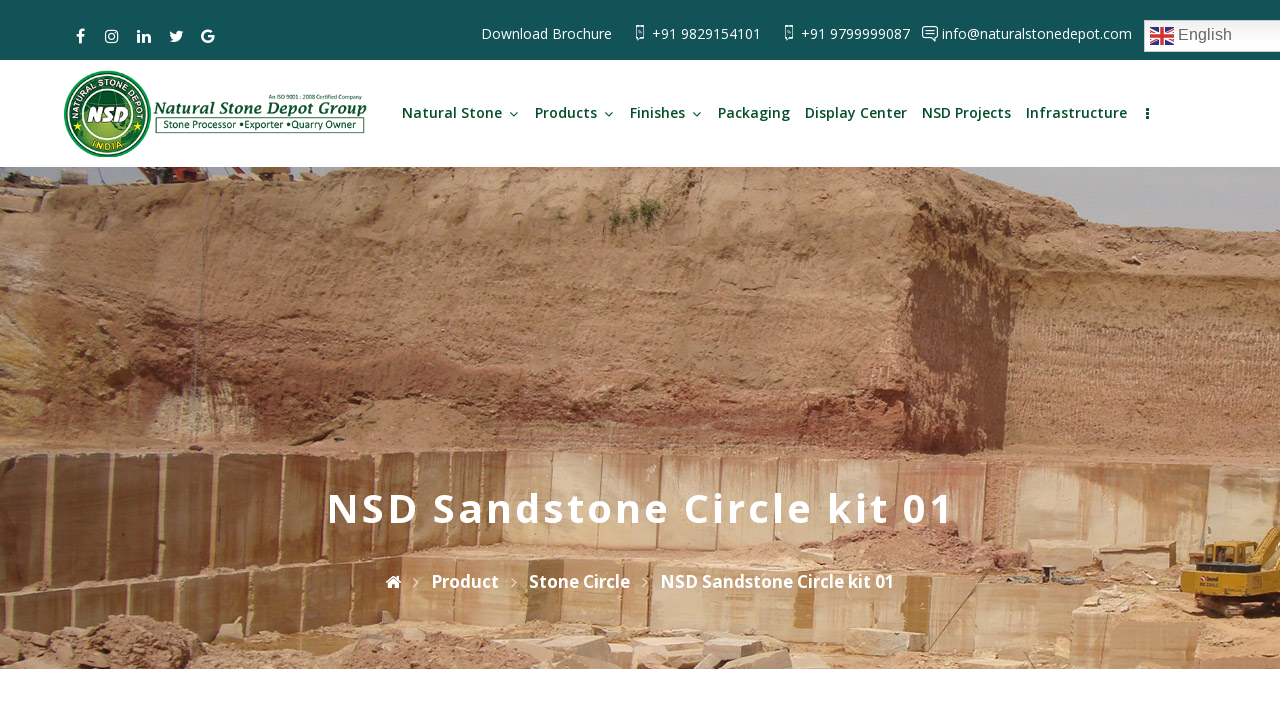

--- FILE ---
content_type: text/html; charset=UTF-8
request_url: https://naturalstonedepot.com/product/nsd-sandstone-circle-kit1/
body_size: 33556
content:




<!DOCTYPE html>

<html lang="en-US">

<head>

	<meta charset="UTF-8" />

	<meta name="viewport" content="width=device-width, initial-scale=1.0, minimum-scale=1.0"/>
	<!-- Google tag (gtag.js) -->
<script async src="https://www.googletagmanager.com/gtag/js?id=G-9MPD5HM7JM"></script>
<script>
  window.dataLayer = window.dataLayer || [];
  function gtag(){dataLayer.push(arguments);}
  gtag('js', new Date());

  gtag('config', 'G-9MPD5HM7JM');
</script>

	<meta name='robots' content='index, follow, max-image-preview:large, max-snippet:-1, max-video-preview:-1' />
	<style>img:is([sizes="auto" i], [sizes^="auto," i]) { contain-intrinsic-size: 3000px 1500px }</style>
	
	<!-- This site is optimized with the Yoast SEO plugin v25.8 - https://yoast.com/wordpress/plugins/seo/ -->
	<title>NSD Sandstone Circle kit 01 - Natural Stone Depot Pvt. Ltd</title>
	<link rel="canonical" href="https://naturalstonedepot.com/product/nsd-sandstone-circle-kit1/" />
	<meta property="og:locale" content="en_US" />
	<meta property="og:type" content="article" />
	<meta property="og:title" content="NSD Sandstone Circle kit 01 - Natural Stone Depot Pvt. Ltd" />
	<meta property="og:description" content="Our Circle Pack Sizes: 3 Meter Circle Pack,  2.84 Meter Circle Pack, 2.4 Meter Circle Pack, 2 Meter Circle and 1.5 meter Circle Pack All we manufacturer two ring and 3 ring. Two ring Circle Pack Pattern 1 : Natural Stone Depot manufacturer two ring circle pack single color and mix color. One center stone, 12 stone first ring and 24 stone second ring. Top surface - Natural / Honed, Bottom - Calibrated, Thickness 22 mm. and the area of 6.3 m2. Two ring Circle Pack Pattern 2 : we also manufacturer two ring circle pack single color and mix color in pattern two. One center stone, 12 stone first ring and 12 stone Second ring. Three ring Circle Pack : Our tree ring Circle pack one center stone, 8 stone first ring, 8 stone second ring and 16 stone third ring. ..." />
	<meta property="og:url" content="https://naturalstonedepot.com/product/nsd-sandstone-circle-kit1/" />
	<meta property="og:site_name" content="Natural Stone Depot Pvt. Ltd" />
	<meta property="article:publisher" content="https://www.facebook.com/people/Natural-Stone-Depot/100066804180761/" />
	<meta property="article:modified_time" content="2018-08-17T07:22:15+00:00" />
	<meta property="og:image" content="https://naturalstonedepot.com/wp-content/uploads/2018/08/NSD-Sandstone-Circle-kit1.jpg" />
	<meta property="og:image:width" content="720" />
	<meta property="og:image:height" content="540" />
	<meta property="og:image:type" content="image/jpeg" />
	<meta name="twitter:card" content="summary_large_image" />
	<meta name="twitter:site" content="@Naturalstonede2" />
	<script type="application/ld+json" class="yoast-schema-graph">{"@context":"https://schema.org","@graph":[{"@type":"WebPage","@id":"https://naturalstonedepot.com/product/nsd-sandstone-circle-kit1/","url":"https://naturalstonedepot.com/product/nsd-sandstone-circle-kit1/","name":"NSD Sandstone Circle kit 01 - Natural Stone Depot Pvt. Ltd","isPartOf":{"@id":"https://naturalstonedepot.com/#website"},"primaryImageOfPage":{"@id":"https://naturalstonedepot.com/product/nsd-sandstone-circle-kit1/#primaryimage"},"image":{"@id":"https://naturalstonedepot.com/product/nsd-sandstone-circle-kit1/#primaryimage"},"thumbnailUrl":"https://naturalstonedepot.com/wp-content/uploads/2018/08/NSD-Sandstone-Circle-kit1.jpg","datePublished":"2018-08-16T12:12:00+00:00","dateModified":"2018-08-17T07:22:15+00:00","breadcrumb":{"@id":"https://naturalstonedepot.com/product/nsd-sandstone-circle-kit1/#breadcrumb"},"inLanguage":"en-US","potentialAction":[{"@type":"ReadAction","target":["https://naturalstonedepot.com/product/nsd-sandstone-circle-kit1/"]}]},{"@type":"ImageObject","inLanguage":"en-US","@id":"https://naturalstonedepot.com/product/nsd-sandstone-circle-kit1/#primaryimage","url":"https://naturalstonedepot.com/wp-content/uploads/2018/08/NSD-Sandstone-Circle-kit1.jpg","contentUrl":"https://naturalstonedepot.com/wp-content/uploads/2018/08/NSD-Sandstone-Circle-kit1.jpg","width":720,"height":540},{"@type":"BreadcrumbList","@id":"https://naturalstonedepot.com/product/nsd-sandstone-circle-kit1/#breadcrumb","itemListElement":[{"@type":"ListItem","position":1,"name":"Home","item":"https://naturalstonedepot.com/"},{"@type":"ListItem","position":2,"name":"Products","item":"https://naturalstonedepot.com/shop/"},{"@type":"ListItem","position":3,"name":"NSD Sandstone Circle kit 01"}]},{"@type":"WebSite","@id":"https://naturalstonedepot.com/#website","url":"https://naturalstonedepot.com/","name":"Natural Stone Depot Pvt. Ltd","description":"Mines, Machinery &amp; Infrastructure","publisher":{"@id":"https://naturalstonedepot.com/#organization"},"potentialAction":[{"@type":"SearchAction","target":{"@type":"EntryPoint","urlTemplate":"https://naturalstonedepot.com/?s={search_term_string}"},"query-input":{"@type":"PropertyValueSpecification","valueRequired":true,"valueName":"search_term_string"}}],"inLanguage":"en-US"},{"@type":"Organization","@id":"https://naturalstonedepot.com/#organization","name":"Natural Stone Depot Group","url":"https://naturalstonedepot.com/","logo":{"@type":"ImageObject","inLanguage":"en-US","@id":"https://naturalstonedepot.com/#/schema/logo/image/","url":"https://naturalstonedepot.com/wp-content/uploads/2023/04/cropped-nsd-logo.png","contentUrl":"https://naturalstonedepot.com/wp-content/uploads/2023/04/cropped-nsd-logo.png","width":512,"height":512,"caption":"Natural Stone Depot Group"},"image":{"@id":"https://naturalstonedepot.com/#/schema/logo/image/"},"sameAs":["https://www.facebook.com/people/Natural-Stone-Depot/100066804180761/","https://x.com/Naturalstonede2","https://www.linkedin.com/in/natural-stone-depot-863536b4/"]}]}</script>
	<!-- / Yoast SEO plugin. -->


<link rel='dns-prefetch' href='//fonts.googleapis.com' />
<link rel="alternate" type="application/rss+xml" title="Natural Stone Depot Pvt. Ltd &raquo; Feed" href="https://naturalstonedepot.com/feed/" />
<link rel="alternate" type="application/rss+xml" title="Natural Stone Depot Pvt. Ltd &raquo; Comments Feed" href="https://naturalstonedepot.com/comments/feed/" />
<link rel="alternate" type="application/rss+xml" title="Natural Stone Depot Pvt. Ltd &raquo; NSD Sandstone Circle kit 01 Comments Feed" href="https://naturalstonedepot.com/product/nsd-sandstone-circle-kit1/feed/" />
<link rel='stylesheet' id='wp-block-library-css' href='https://naturalstonedepot.com/wp-includes/css/dist/block-library/style.min.css' media='all' />
<style id='classic-theme-styles-inline-css' type='text/css'>
/*! This file is auto-generated */
.wp-block-button__link{color:#fff;background-color:#32373c;border-radius:9999px;box-shadow:none;text-decoration:none;padding:calc(.667em + 2px) calc(1.333em + 2px);font-size:1.125em}.wp-block-file__button{background:#32373c;color:#fff;text-decoration:none}
</style>
<style id='global-styles-inline-css' type='text/css'>
:root{--wp--preset--aspect-ratio--square: 1;--wp--preset--aspect-ratio--4-3: 4/3;--wp--preset--aspect-ratio--3-4: 3/4;--wp--preset--aspect-ratio--3-2: 3/2;--wp--preset--aspect-ratio--2-3: 2/3;--wp--preset--aspect-ratio--16-9: 16/9;--wp--preset--aspect-ratio--9-16: 9/16;--wp--preset--color--black: #000000;--wp--preset--color--cyan-bluish-gray: #abb8c3;--wp--preset--color--white: #ffffff;--wp--preset--color--pale-pink: #f78da7;--wp--preset--color--vivid-red: #cf2e2e;--wp--preset--color--luminous-vivid-orange: #ff6900;--wp--preset--color--luminous-vivid-amber: #fcb900;--wp--preset--color--light-green-cyan: #7bdcb5;--wp--preset--color--vivid-green-cyan: #00d084;--wp--preset--color--pale-cyan-blue: #8ed1fc;--wp--preset--color--vivid-cyan-blue: #0693e3;--wp--preset--color--vivid-purple: #9b51e0;--wp--preset--gradient--vivid-cyan-blue-to-vivid-purple: linear-gradient(135deg,rgba(6,147,227,1) 0%,rgb(155,81,224) 100%);--wp--preset--gradient--light-green-cyan-to-vivid-green-cyan: linear-gradient(135deg,rgb(122,220,180) 0%,rgb(0,208,130) 100%);--wp--preset--gradient--luminous-vivid-amber-to-luminous-vivid-orange: linear-gradient(135deg,rgba(252,185,0,1) 0%,rgba(255,105,0,1) 100%);--wp--preset--gradient--luminous-vivid-orange-to-vivid-red: linear-gradient(135deg,rgba(255,105,0,1) 0%,rgb(207,46,46) 100%);--wp--preset--gradient--very-light-gray-to-cyan-bluish-gray: linear-gradient(135deg,rgb(238,238,238) 0%,rgb(169,184,195) 100%);--wp--preset--gradient--cool-to-warm-spectrum: linear-gradient(135deg,rgb(74,234,220) 0%,rgb(151,120,209) 20%,rgb(207,42,186) 40%,rgb(238,44,130) 60%,rgb(251,105,98) 80%,rgb(254,248,76) 100%);--wp--preset--gradient--blush-light-purple: linear-gradient(135deg,rgb(255,206,236) 0%,rgb(152,150,240) 100%);--wp--preset--gradient--blush-bordeaux: linear-gradient(135deg,rgb(254,205,165) 0%,rgb(254,45,45) 50%,rgb(107,0,62) 100%);--wp--preset--gradient--luminous-dusk: linear-gradient(135deg,rgb(255,203,112) 0%,rgb(199,81,192) 50%,rgb(65,88,208) 100%);--wp--preset--gradient--pale-ocean: linear-gradient(135deg,rgb(255,245,203) 0%,rgb(182,227,212) 50%,rgb(51,167,181) 100%);--wp--preset--gradient--electric-grass: linear-gradient(135deg,rgb(202,248,128) 0%,rgb(113,206,126) 100%);--wp--preset--gradient--midnight: linear-gradient(135deg,rgb(2,3,129) 0%,rgb(40,116,252) 100%);--wp--preset--font-size--small: 13px;--wp--preset--font-size--medium: 20px;--wp--preset--font-size--large: 36px;--wp--preset--font-size--x-large: 42px;--wp--preset--spacing--20: 0.44rem;--wp--preset--spacing--30: 0.67rem;--wp--preset--spacing--40: 1rem;--wp--preset--spacing--50: 1.5rem;--wp--preset--spacing--60: 2.25rem;--wp--preset--spacing--70: 3.38rem;--wp--preset--spacing--80: 5.06rem;--wp--preset--shadow--natural: 6px 6px 9px rgba(0, 0, 0, 0.2);--wp--preset--shadow--deep: 12px 12px 50px rgba(0, 0, 0, 0.4);--wp--preset--shadow--sharp: 6px 6px 0px rgba(0, 0, 0, 0.2);--wp--preset--shadow--outlined: 6px 6px 0px -3px rgba(255, 255, 255, 1), 6px 6px rgba(0, 0, 0, 1);--wp--preset--shadow--crisp: 6px 6px 0px rgba(0, 0, 0, 1);}:where(.is-layout-flex){gap: 0.5em;}:where(.is-layout-grid){gap: 0.5em;}body .is-layout-flex{display: flex;}.is-layout-flex{flex-wrap: wrap;align-items: center;}.is-layout-flex > :is(*, div){margin: 0;}body .is-layout-grid{display: grid;}.is-layout-grid > :is(*, div){margin: 0;}:where(.wp-block-columns.is-layout-flex){gap: 2em;}:where(.wp-block-columns.is-layout-grid){gap: 2em;}:where(.wp-block-post-template.is-layout-flex){gap: 1.25em;}:where(.wp-block-post-template.is-layout-grid){gap: 1.25em;}.has-black-color{color: var(--wp--preset--color--black) !important;}.has-cyan-bluish-gray-color{color: var(--wp--preset--color--cyan-bluish-gray) !important;}.has-white-color{color: var(--wp--preset--color--white) !important;}.has-pale-pink-color{color: var(--wp--preset--color--pale-pink) !important;}.has-vivid-red-color{color: var(--wp--preset--color--vivid-red) !important;}.has-luminous-vivid-orange-color{color: var(--wp--preset--color--luminous-vivid-orange) !important;}.has-luminous-vivid-amber-color{color: var(--wp--preset--color--luminous-vivid-amber) !important;}.has-light-green-cyan-color{color: var(--wp--preset--color--light-green-cyan) !important;}.has-vivid-green-cyan-color{color: var(--wp--preset--color--vivid-green-cyan) !important;}.has-pale-cyan-blue-color{color: var(--wp--preset--color--pale-cyan-blue) !important;}.has-vivid-cyan-blue-color{color: var(--wp--preset--color--vivid-cyan-blue) !important;}.has-vivid-purple-color{color: var(--wp--preset--color--vivid-purple) !important;}.has-black-background-color{background-color: var(--wp--preset--color--black) !important;}.has-cyan-bluish-gray-background-color{background-color: var(--wp--preset--color--cyan-bluish-gray) !important;}.has-white-background-color{background-color: var(--wp--preset--color--white) !important;}.has-pale-pink-background-color{background-color: var(--wp--preset--color--pale-pink) !important;}.has-vivid-red-background-color{background-color: var(--wp--preset--color--vivid-red) !important;}.has-luminous-vivid-orange-background-color{background-color: var(--wp--preset--color--luminous-vivid-orange) !important;}.has-luminous-vivid-amber-background-color{background-color: var(--wp--preset--color--luminous-vivid-amber) !important;}.has-light-green-cyan-background-color{background-color: var(--wp--preset--color--light-green-cyan) !important;}.has-vivid-green-cyan-background-color{background-color: var(--wp--preset--color--vivid-green-cyan) !important;}.has-pale-cyan-blue-background-color{background-color: var(--wp--preset--color--pale-cyan-blue) !important;}.has-vivid-cyan-blue-background-color{background-color: var(--wp--preset--color--vivid-cyan-blue) !important;}.has-vivid-purple-background-color{background-color: var(--wp--preset--color--vivid-purple) !important;}.has-black-border-color{border-color: var(--wp--preset--color--black) !important;}.has-cyan-bluish-gray-border-color{border-color: var(--wp--preset--color--cyan-bluish-gray) !important;}.has-white-border-color{border-color: var(--wp--preset--color--white) !important;}.has-pale-pink-border-color{border-color: var(--wp--preset--color--pale-pink) !important;}.has-vivid-red-border-color{border-color: var(--wp--preset--color--vivid-red) !important;}.has-luminous-vivid-orange-border-color{border-color: var(--wp--preset--color--luminous-vivid-orange) !important;}.has-luminous-vivid-amber-border-color{border-color: var(--wp--preset--color--luminous-vivid-amber) !important;}.has-light-green-cyan-border-color{border-color: var(--wp--preset--color--light-green-cyan) !important;}.has-vivid-green-cyan-border-color{border-color: var(--wp--preset--color--vivid-green-cyan) !important;}.has-pale-cyan-blue-border-color{border-color: var(--wp--preset--color--pale-cyan-blue) !important;}.has-vivid-cyan-blue-border-color{border-color: var(--wp--preset--color--vivid-cyan-blue) !important;}.has-vivid-purple-border-color{border-color: var(--wp--preset--color--vivid-purple) !important;}.has-vivid-cyan-blue-to-vivid-purple-gradient-background{background: var(--wp--preset--gradient--vivid-cyan-blue-to-vivid-purple) !important;}.has-light-green-cyan-to-vivid-green-cyan-gradient-background{background: var(--wp--preset--gradient--light-green-cyan-to-vivid-green-cyan) !important;}.has-luminous-vivid-amber-to-luminous-vivid-orange-gradient-background{background: var(--wp--preset--gradient--luminous-vivid-amber-to-luminous-vivid-orange) !important;}.has-luminous-vivid-orange-to-vivid-red-gradient-background{background: var(--wp--preset--gradient--luminous-vivid-orange-to-vivid-red) !important;}.has-very-light-gray-to-cyan-bluish-gray-gradient-background{background: var(--wp--preset--gradient--very-light-gray-to-cyan-bluish-gray) !important;}.has-cool-to-warm-spectrum-gradient-background{background: var(--wp--preset--gradient--cool-to-warm-spectrum) !important;}.has-blush-light-purple-gradient-background{background: var(--wp--preset--gradient--blush-light-purple) !important;}.has-blush-bordeaux-gradient-background{background: var(--wp--preset--gradient--blush-bordeaux) !important;}.has-luminous-dusk-gradient-background{background: var(--wp--preset--gradient--luminous-dusk) !important;}.has-pale-ocean-gradient-background{background: var(--wp--preset--gradient--pale-ocean) !important;}.has-electric-grass-gradient-background{background: var(--wp--preset--gradient--electric-grass) !important;}.has-midnight-gradient-background{background: var(--wp--preset--gradient--midnight) !important;}.has-small-font-size{font-size: var(--wp--preset--font-size--small) !important;}.has-medium-font-size{font-size: var(--wp--preset--font-size--medium) !important;}.has-large-font-size{font-size: var(--wp--preset--font-size--large) !important;}.has-x-large-font-size{font-size: var(--wp--preset--font-size--x-large) !important;}
:where(.wp-block-post-template.is-layout-flex){gap: 1.25em;}:where(.wp-block-post-template.is-layout-grid){gap: 1.25em;}
:where(.wp-block-columns.is-layout-flex){gap: 2em;}:where(.wp-block-columns.is-layout-grid){gap: 2em;}
:root :where(.wp-block-pullquote){font-size: 1.5em;line-height: 1.6;}
</style>
<link rel='stylesheet' id='cz-icons-pack-css' href='https://naturalstonedepot.com/wp-content/plugins/codevz-plus/admin//fields/codevz_fields/icons/czicons.css' media='all' />
<link rel='stylesheet' id='contact-form-7-css' href='https://naturalstonedepot.com/wp-content/plugins/contact-form-7/includes/css/styles.css' media='all' />
<link rel='stylesheet' id='jltma-wpf-css' href='https://naturalstonedepot.com/wp-content/plugins/prettyphoto/css/prettyPhoto.css' media='all' />
<link rel='stylesheet' id='rs-plugin-settings-css' href='https://naturalstonedepot.com/wp-content/plugins/revslider/public/assets/css/settings.css' media='all' />
<style id='rs-plugin-settings-inline-css' type='text/css'>
#rs-demo-id {}
</style>
<link rel='stylesheet' id='woocommerce-layout-css' href='https://naturalstonedepot.com/wp-content/plugins/woocommerce/assets/css/woocommerce-layout.css' media='all' />
<link rel='stylesheet' id='woocommerce-smallscreen-css' href='https://naturalstonedepot.com/wp-content/plugins/woocommerce/assets/css/woocommerce-smallscreen.css' media='only screen and (max-width: 768px)' />
<link rel='stylesheet' id='woocommerce-general-css' href='https://naturalstonedepot.com/wp-content/plugins/woocommerce/assets/css/woocommerce.css' media='all' />
<style id='woocommerce-inline-inline-css' type='text/css'>
.woocommerce form .form-row .required { visibility: visible; }
</style>
<link rel='stylesheet' id='brands-styles-css' href='https://naturalstonedepot.com/wp-content/plugins/woocommerce/assets/css/brands.css' media='all' />
<link rel='stylesheet' id='codevz-style-css' href='https://naturalstonedepot.com/wp-content/themes/xtra/style.css' media='all' />
<link rel='stylesheet' id='font-awesome-css' href='https://naturalstonedepot.com/wp-content/plugins/js_composer/assets/lib/bower/font-awesome/css/font-awesome.min.css' media='all' />
<link rel='stylesheet' id='codevz-plugin-css' href='https://naturalstonedepot.com/wp-content/plugins/codevz-plus/assets/codevzplus.css' media='all' />
<style id='codevz-plugin-inline-css' type='text/css'>
/* Woo */.woocommerce ul.products li.product, .woocommerce-page ul.products li.product{text-align: center}.woo-col-2.woocommerce ul.products li.product, .woo-col-2.woocommerce-page ul.products li.product, .woo-related-col-2.woocommerce ul.products .related li.product, .woo-related-col-2.woocommerce-page ul.products .related li.product {width: 48.05%}.woo-col-3.woocommerce ul.products li.product, .woo-col-3.woocommerce-page ul.products li.product, .woo-related-col-3.woocommerce ul.products .related li.product, .woo-related-col-3.woocommerce-page ul.products .related li.product {width: calc(100% / 3 - 2.6%)}.woo-col-5.woocommerce ul.products li.product, .woo-col-5.woocommerce-page ul.products li.product {width: calc(100% / 5 - 3.2%)}.woo-col-6.woocommerce ul.products li.product, .woo-col-6.woocommerce-page ul.products li.product {width: calc(100% / 6 - 3.2%)}.rtl .woocommerce-error,.rtl .woocommerce-info,.rtl .woocommerce-message{padding:15px 70px !important;margin:0 0 30px !important}.quantity{position:relative}input[type=number]::-webkit-inner-spin-button,input[type=number]::-webkit-outer-spin-button{-webkit-appearance:none;margin:0}input[type=number]{-moz-appearance:textfield}.quantity input{width:45px;height:42px;line-height:1.65;float:left;display:block;padding:0;margin:0;padding-left:20px;border:1px solid rgba(167, 167, 167, 0.3)}.quantity input:focus{outline:0}.quantity-nav{float:left;position:relative;height:41px;margin:0 0 0 -11px}.rtl .quantity-nav{float:left;margin:0 0 0 25px}.quantity-button{position:relative;cursor:pointer;border-left:1px solid rgba(167, 167, 167, 0.3);width:25px;text-align:center;color:inherit;font-size:14px;line-height:1.5;transform:translateX(-100%)}.quantity-button.quantity-up{position:absolute;height:50%;top:0;border-bottom:1px solid rgba(167, 167, 167, 0.3)}.quantity-button.quantity-down{position:absolute;bottom:-1px;height:50%}.woocommerce .quantity .qty {margin:0 10px 0 0;padding: 10px 16px !important;width: 80px;text-align:left}.rtl .woocommerce .quantity .qty{margin:0 0 0 10px}.woocommerce-Tabs-panel h2 {display: none !important}.woocommerce-checkout #payment ul.payment_methods li img{display:inline-block}.woocommerce nav.woocommerce-pagination ul li{border: 0 !important;overflow:visible}.woocommerce a.remove{border-radius:2px}.cross-sells{display: none}.post-type-archive-product h1.page-title,.woocommerce #comments.content{display:none}.woocommerce ul.products li.product .star-rating{margin: 10px auto 0}.outofstock .button{display: none !important}#order_review_heading{margin:30px 0 20px}.woocommerce .woocommerce-ordering,.woocommerce .woocommerce-result-count{box-sizing:border-box;margin:0 0 2em}.woocommerce span.onsale,.woocommerce ul.products li.product .onsale{z-index:9;background:#fff;border-radius:100%;display:inline-block;padding:0;position:absolute;top:20px;left:20px;right:auto;margin:0;color:initial;line-height:4em;width:4em;height:4em;font-size:16px;font-weight:600;min-height:initial;box-shadow:0 0 30px rgba(17,17,17,.06)}.woocommerce.single span.onsale, .woocommerce.single ul.products li.product .onsale{left:15px;right:auto}.woocommerce nav.woocommerce-pagination ul li a, .woocommerce nav.woocommerce-pagination ul li span{line-height: 3em}.woocommerce ul.products li.product .button{margin: 20px auto 0;display:table}.woocommerce ul.products li.product .button:before{font-family:FontAwesome;content:"\f07a";position:static;transform:initial;display:inline;background:none !important;margin-right:10px}.woocommerce ul.products li.product .button.loading:after{margin-top:3px}.woocommerce a.added_to_cart{position:absolute;bottom:-28px;left:50%;margin:0;font-size:12px;transform:translateX(-50%);letter-spacing:2px}.woocommerce ul.products li.product .woocommerce-loop-category__title, .woocommerce ul.products li.product .woocommerce-loop-product__title, .woocommerce ul.products li.product h3 {font-size:22px}.woocommerce ul.products li.product:hover .button{opacity:1}.woocommerce ul.products li.product .price{background:#fff;border-radius:30px;display:inline-block;padding:4px 16px;position:absolute;top:20px;right:20px;color:#262626;font-weight:bold}.woocommerce ul.products li.product .price del{font-size:.7em;display:inline-block}.woocommerce .product_meta{font-size:13px}.woocommerce div.product form.cart,.woocommerce div.product p.cart{margin:2em 0}.woocommerce ul.products li.product h3{font-size:16px;width:85%}.woocommerce div.product .woocommerce-tabs .panel{padding:30px;border:1px solid rgba(167,167,167,.2);border-radius:0 2px 2px}.woocommerce div.product .woocommerce-tabs ul.tabs{padding:0 0 0 5px;margin:0 0 -1px}.woocommerce div.product .woocommerce-tabs ul.tabs li{opacity:.6;border:1px solid rgba(167,167,167,.2);background: rgba(167, 167, 167, 0.1);border-radius:2px 2px 0 0;border-bottom:0}.woocommerce div.product .woocommerce-tabs ul.tabs li.active{opacity:1}.woocommerce div.product .woocommerce-tabs ul.tabs:before,.woocommerce nav.woocommerce-pagination ul{border:0}.woocommerce div.product .woocommerce-tabs ul.tabs li.active:after,.woocommerce div.product .woocommerce-tabs ul.tabs li.active:before{box-shadow:none;display:none}.woocommerce table.shop_table td{padding:16px 20px}.woocommerce table.shop_table th{padding: 20px}#add_payment_method #payment,.woocommerce-cart #payment,.woocommerce-checkout #payment{background:0 0;padding:10px}#add_payment_method #payment ul.payment_methods,.woocommerce-cart #payment ul.payment_methods,.woocommerce-checkout #payment ul.payment_methods{border-bottom:1px solid rgba(167,167,167,.2)}.woocommerce-error,.woocommerce-info,.woocommerce-message{line-height:40px;background-color:rgba(167,167,167,.1);border:0;padding:22px 60px !important;margin:0 0 30px !important}td.product-subtotal,td.product-total,tr.cart-subtotal td{font-size:14px}tr.order-total td{font-size:18px;font-weight:700}.woocommerce ul.products li.product .price ins{text-decoration:none}.woocommerce nav.woocommerce-pagination ul li a:focus,.woocommerce nav.woocommerce-pagination ul li a:hover,.woocommerce nav.woocommerce-pagination ul li span.current{color:#fff !important}.woocommerce nav.woocommerce-pagination ul li span.current{border:0}.woocommerce nav.woocommerce-pagination ul li a, .woocommerce nav.woocommerce-pagination ul li span {font-size: 14px !important}#add_payment_method .cart-collaterals .cart_totals table td,#add_payment_method .cart-collaterals .cart_totals table th,.woocommerce-cart .cart-collaterals .cart_totals table td,.woocommerce-cart .cart-collaterals .cart_totals table th,.woocommerce-checkout .cart-collaterals .cart_totals table td,.woocommerce-checkout .cart-collaterals .cart_totals table th{vertical-align:middle}#add_payment_method #payment,.woocommerce form.checkout_coupon,.woocommerce form.login,.woocommerce form.register,.woocommerce-cart #payment,.woocommerce-checkout #payment{border:1px solid rgba(167,167,167,.2);border-radius:0}.woocommerce #coupon_code{padding:12px;width:auto}.woocommerce p #coupon_code{width:100%!important}.woocommerce input.button:disabled,.woocommerce input.button:disabled[disabled]{color:#fff}.woocommerce input.button{padding:12px 30px}#add_payment_method #payment div.payment_box,.woocommerce-cart #payment div.payment_box,.woocommerce-checkout #payment div.payment_box{background-color:rgba(167,167,167,.1)}#add_payment_method #payment div.payment_box:before,.woocommerce-cart #payment div.payment_box:before,.woocommerce-checkout #payment div.payment_box:before{top:-14px;border-bottom-color:rgba(167,167,167,.1)}.woocommerce-thankyou-order-received{font-size:20px;background:#eafff1;color:#17ac4d;padding:20px;border-radius:2px}.woocommerce .product_title{font-size:30px}.woocommerce-product-rating{font-size:12px}.woocommerce ul.order_details li {line-height: 3;margin-right: 3em}.calculated_shipping h2 {font-size: 24px;margin: 0 0 20px;opacity: .4}.related.products li{margin-bottom:0!important}#payment label{display:inline}.about_paypal{margin:0 10px}.showcoupon{font-weight:900}.woocommerce nav.woocommerce-pagination ul li a:focus, .woocommerce nav.woocommerce-pagination ul li a:hover, .woocommerce nav.woocommerce-pagination ul li span.current {background: #353535;color: #8a7e88}.woocommerce-MyAccount-navigation ul {list-style-type: none;margin: 0;padding:0}.edit-account fieldset{margin-bottom:30px}.woocommerce-MyAccount-navigation ul {list-style-type: none;margin: 0}.woocommerce-MyAccount-navigation a,.woocommerce-account ul.digital-downloads li .count {padding: 10px 20px;display: block;background: rgba(167, 167, 167, 0.1);margin: 0 20px 6px 0;border-radius: 2px}.woocommerce-MyAccount-navigation a:hover, .woocommerce-MyAccount-navigation .is-active a {background: rgba(167, 167, 167, 0.2);color: #fff}.edit-account .input.woocommerce-Button.button {margin: 20px 0 0}.woocommerce ul.product_list_widget li img {float: left;margin: 0 20px 0 0;width: 80px}.woocommerce .widget_price_filter .price_slider_wrapper .ui-widget-content{background-color: #e9e9e9}.woocommerce .widget_price_filter .ui-slider .ui-slider-range,.woocommerce .widget_price_filter .ui-slider .ui-slider-handle{background-color:#a7a7a7}.product_meta > span{display:block;margin:0 0 5px}#comments .commentlist li .avatar{padding: 0 !important;border-radius: 100% !important;width: 40px !important;box-shadow: 1px 10px 10px rgba(167, 167, 167, 0.3) !important;border:0 !important;top:25px !important;left:20px !important}.rtl #comments .commentlist li .avatar{left:auto;right:20px}.woocommerce #reviews #comments ol.commentlist li .comment-text{padding: 30px !important;margin: 0 50px}.woocommerce table.shop_table td, .woocommerce-cart .cart-collaterals .cart_totals tr th {border-top: 1px solid rgba(167, 167, 167, 0.2) !important}.product_meta a{font-weight:bold;background:rgba(167, 167, 167, 0.12);padding:0px 8px;border-radius:2px;margin:4px 0;display:inline-block}#add_payment_method table.cart img, .woocommerce-cart table.cart img,.woocommerce-checkout table.cart img{width:80px !important}.cart_totals h2,.woocommerce-additional-fields > h3,.woocommerce-billing-fields > h3,#order_review_heading{font-size:24px;padding:0 0 0 2px}.woocommerce-review-link{display:none}.woocommerce ul.products li.product .woocommerce-loop-product__link{display:block}label.woocommerce-form__label.woocommerce-form__label-for-checkbox.inline{margin: 0 20px}from.woocommerce-product-search input{float: left;width: 61%;margin-right: 5%}from.woocommerce-product-search button{width: 34%;padding: 12px 0}.woocommerce div.product .woocommerce-tabs ul.tabs li.active a{color: #111}.rtl ul.products li.product .button:before{margin-left:10px !important;margin-right:0 !important}.comment-form-rating p:nth-child(3){display:none !important}.woocommerce ul.products li.product a img{max-width: 100% !important;max-height: 100% !important}.woocommerce #respond input#submit.added::after, .woocommerce a.button.added::after, .woocommerce button.button.added::after, .woocommerce input.button.added::after{vertical-align: middle}.rtl .woocommerce div.product form.cart div.quantity{margin:0 -25px 0 20px}.rtl .woocommerce-product-gallery{direction:ltr}.pswp__ui{width:100%;height:100%}.pswp__button--arrow--left, .pswp__button--arrow--right{position:absolute !important}.woocommerce div.product div.images .flex-control-thumbs li{width: calc(100% / 4 - 10px);margin:10px 0 0 10px;padding:0}.woocommerce div.product div.images .flex-control-thumbs{margin-left:-10px}.woocommerce-error::before, .woocommerce-info::before,.woocommerce-message::before{top: 21px}.woocommerce-account .addresses .title .edit{float:right;margin:5px 20px;opacity: .5}.rtl.woocommerce .woocommerce-result-count, .rtl.woocommerce-page .woocommerce-result-count{float: right}.rtl.woocommerce .woocommerce-ordering, .rtl.woocommerce-page .woocommerce-ordering{float: left}.ajax_add_to_cart.loading{padding-right:35px !important}.rtl .ajax_add_to_cart.loading{padding-left:35px !important}.row{width: 1400px}

/* Theme color */a:hover, .sf-menu > .cz.current_menu > a, .sf-menu > .cz > .current_menu > a, .sf-menu > .current-menu-parent > a {color: #3471c2} 
	form button, .button,.sf-menu > .cz > a:before,.sf-menu > .cz > a:before,.widget_product_search #searchsubmit, .post-password-form input[type="submit"], .wpcf7-submit, .submit_user, 
	#commentform #submit, .commentlist li.bypostauthor > .comment-body:after,.commentlist li.comment-author-admin > .comment-body:after, 
	.woocommerce input.button.alt.woocommerce #respond input#submit, .woocommerce a.button, .woocommerce button.button, .woocommerce input.button,.woocommerce .woocommerce-error .button, 
	.woocommerce .woocommerce-info .button, .woocommerce .woocommerce-message .button, .woocommerce-page .woocommerce-error .button, .woocommerce-page .woocommerce-info .button, 
	.woocommerce-page .woocommerce-message .button,#add_payment_method table.cart input, .woocommerce-cart table.cart input:not(.input-text), .woocommerce-checkout table.cart input,
	.woocommerce input.button:disabled, .woocommerce input.button:disabled[disabled],#add_payment_method table.cart input, #add_payment_method .wc-proceed-to-checkout a.checkout-button, 
	.woocommerce-cart .wc-proceed-to-checkout a.checkout-button, .woocommerce-checkout .wc-proceed-to-checkout a.checkout-button,.woocommerce #payment #place_order, .woocommerce-page #payment #place_order,.woocommerce input.button.alt,
	.woocommerce #respond input#submit.alt:hover, .pagination .current, .pagination > b, .pagination a:hover, .page-numbers .current, .page-numbers a:hover, .pagination .next:hover, 
	.pagination .prev:hover, input[type=submit], .sticky:before, .commentlist li.comment-author-admin .fn, .woocommerce #respond input#submit.alt:hover, .woocommerce a.button.alt:hover, 
	.woocommerce button.button.alt:hover, .woocommerce input.button.alt:hover, .woocommerce-MyAccount-navigation a:hover, .woocommerce-MyAccount-navigation .is-active a,
	input[type=submit],input[type=button],.cz_header_button,.cz_default_portfolio a, .dwqa-questions-footer .dwqa-ask-question a,
	.cz_readmore, .woocommerce nav.woocommerce-pagination ul li a:focus, .woocommerce nav.woocommerce-pagination ul li a:hover, 
	.woocommerce nav.woocommerce-pagination ul li span.current, .cz_btn, 
	.woocommerce .widget_price_filter .ui-slider .ui-slider-range, 
	.woocommerce .widget_price_filter .ui-slider .ui-slider-handle {background-color: #3471c2}
	.cs_load_more_doing, div.wpcf7 .wpcf7-form .ajax-loader, .cz_ajax_loader {border-right-color: #3471c2}
	input:focus,textarea:focus,select:focus {border-color: #3471c2}
	::selection {background-color: #3471c2;color: #fff}
	::-moz-selection {background-color: #3471c2;color: #fff}

/* Dynamic  */html,body{background-color:#ffffff}#layout{border-style:solid;border-radius:4px}form button,.wpcf7-submit,.dwqa-questions-footer .dwqa-ask-question a,input[type=submit],input[type=button],.button,.cz_header_button,.woocommerce a.button,.woocommerce input.button,.woocommerce #respond input#submit.alt,.woocommerce a.button.alt,.woocommerce button.button.alt,.woocommerce input.button.alt{border-radius:0px}.widget{background-color:#ffffff;border-style:solid;border-width:5px;border-color:#3471c2;border-radius:0px}input,textarea,select,.qty{border-style:solid;border-width:2px;border-color:#3471c2}.logo > a, .logo > h1, .logo h2{font-size:280px}.elms_row .cz_social a, .fixed_side .cz_social a{color:#ffffff;font-size:16px;border-style:solid;border-radius:4px}.header_1{background-color:#044e29;padding:0px;border-style:solid}.header_1 .row{padding:0px;border-style:solid}#menu_header_1{padding:0px;border-style:solid}#menu_header_1 > .cz > a{font-size:14px;color:#ffffff;font-weight:100;padding:6px}#menu_header_1 > .cz > a:hover,#menu_header_1 > .cz:hover > a,#menu_header_1 > .current_menu > a,#menu_header_1 > .current-menu-parent > a{color:#ffffff}#menu_header_1 > .cz > a:before{border-style:solid;border-width:0px}.header_2{background-color:#ffffff}#menu_header_2{padding:0px 40px 5px 6px}#menu_header_2 > .cz > a{color:#044e29;font-weight:600;letter-spacing:0px;padding:6px;margin-top:5px;margin-bottom:5px}#menu_header_2 > .cz > a:hover,#menu_header_2 > .cz:hover > a,#menu_header_2 > .current_menu > a,#menu_header_2 > .current-menu-parent > a{color:#ffffff}#menu_header_2 > .cz > a:before{background-color:#044e29;width:36px;height:2px;border-style:solid;border-width:0px;border-radius:0px;left:7px}.rtl #menu_header_2 > .cz > a:before{left:auto;right:7px}#menu_header_2 .cz .sub-menu:not(.cz_megamenu_inner_ul),#menu_header_2 .cz_megamenu_inner_ul .cz_megamenu_inner_ul{background-color:#074d28;margin:1px 12px;border-style:solid;border-radius:4px}#menu_header_2 .cz .cz a{color:#ffffff}#menu_header_2 .cz .cz a:hover,#menu_header_2 .cz .cz:hover > a,#menu_header_2 .cz .current_menu > a,#menu_header_2 .cz .current_menu > .current_menu{color:#ffffff}#menu_header_3 > .cz > a{color:#428233}#menu_header_3 > .cz > a:hover,#menu_header_3 > .cz:hover > a,#menu_header_3 > .current_menu > a,#menu_header_3 > .current-menu-parent > a{color:#428233}.header_4{background-color:#ffffff;border-width:0 0 1px;border-color:#f4f4f4}#menu_header_4 > .cz > a{color:#125358}#menu_header_4 > .cz > a:hover,#menu_header_4 > .cz:hover > a,#menu_header_4 > .current_menu > a,#menu_header_4 > .current-menu-parent > a{color:#ffffff;background-color:#3471c2}#menu_header_4 .cz .cz a{font-size:13px;color:#3471c2}#menu_header_4 .cz .cz a:hover,#menu_header_4 .cz .cz:hover > a,#menu_header_4 .cz .current_menu > a,#menu_header_4 .cz .current_menu > .current_menu{color:#ffffff;background-color:#3471c2}.page_title,.header_onthe_cover .page_title{background-repeat:no-repeat;background-position:center bottom;background-size:cover;background-image:url(https://naturalstonedepot.com/wp-content/uploads/2018/08/slide1-1.jpg);padding-bottom:63px;border-color:#f4f4f4}.page_title .section_title{font-size:25px;color:#ffffff;letter-spacing:3px;padding-top:280px;margin-top:-50px}.page_title a,.page_title a:hover,.page_title i{font-size:10px;color:rgba(255,255,255,0.5)}body{font-size:14px;color:#333333;font-family:'Open Sans';line-height:26px}h1{color:#000000;font-weight:700}h2{font-size:25px;color:#000000;font-weight:700}h3{font-size:18px;color:#000000}h4{font-size:18px;color:#000000}h5{font-size:18px;color:#000000}h6{font-size:18px;color:#000000}.cz_middle_footer{background-color:transparent;background-image:linear-gradient(360deg,#044e29,#94b243,#90ac44),url(https://naturalstonedepot.com/wp-content/uploads/2018/08/Kandla-Grey-sandstone-Steps.jpg);padding-top:10px;padding-bottom:0px;margin-top:30px;border-style:solid;border-color:#9e9e9e;border-radius:3px}.footer_widget{color:#ffffff;padding:10px 10px 10px 10px}.cz_middle_footer a{color:#ffffff;line-height: 2}.cz_middle_footer a:hover{color:#c6c6c6}.footer_2{background-color:#005e2c}i.backtotop{font-size:16px;color:#000000;border-radius:0px}i.fixed_contact{font-size:16px;color:#044e29;background-color:#008f24;border-radius:0px}div.fixed_contact{color:#044e29;background-image:linear-gradient(90deg,#084e26,#084e26),url(https://naturalstonedepot.com/wp-content/uploads/2018/08/Kandla-Grey-sandstone-Steps.jpg);padding:35px;border-radius:0px}.footer_widget > h4{font-size:23px;color:#ffffff;border-style:solid;border-width:0 0 1px}.woocommerce ul.products li.product a img{border-style:none;border-width:5px;border-color:#000000}.woocommerce ul.products li.product .woocommerce-loop-category__title, .woocommerce ul.products li.product .woocommerce-loop-product__title, .woocommerce ul.products li.product h3,.woocommerce.woo-template-2 ul.products li.product .woocommerce-loop-category__title, .woocommerce.woo-template-2 ul.products li.product .woocommerce-loop-product__title, .woocommerce.woo-template-2 ul.products li.product h3{font-size:16px;color:#000000;padding-top:0px}.woocommerce ul.products li.product .star-rating{display:none}.woocommerce .button.product_type_simple.add_to_cart_button.ajax_add_to_cart, .woocommerce .button.product_type_variable.add_to_cart_button{font-size:14px;color:#000000;font-weight:400;background-color:#ffffff;border-style:solid;border-width:2px;border-color:#000000;position:absolute;top:43%;left:calc(50% - 70px);opacity:0.0}.woocommerce span.onsale, .woocommerce ul.products li.product .onsale{font-size:11px;color:#000000;background-color:#3471c2;border-radius:0px;top:12px;left:12px}.woocommerce ul.products li.product .price{font-size:16px;color:#000000;background-color:rgba(247,247,247,0.01);border-radius:0px;top:9px;right:0px}.woocommerce div.product .product_title{font-size:20px}.woocommerce .woocommerce-product-rating .star-rating{color:#3471c2}.woocommerce div.product .summary p.price, .woocommerce div.product .summary span.price{font-size:24px;color:rgba(0,0,0,0.46);font-weight:400;margin-top:40px}.logo_2 > a, .logo_2 > h1{font-size:280px}.pagination a, .pagination > b, .pagination span, .page-numbers a, .page-numbers span, .woocommerce nav.woocommerce-pagination ul li a, .woocommerce nav.woocommerce-pagination ul li span{margin-right:5px;margin-left:5px;border-style:solid;border-width:2px;border-color:#000000;border-radius:0px}.cz-cpt-post .cz_readmore{color:#ffffff;background-color:#000000;border-radius:0px}.cz-cpt-post .cz_readmore:hover{color:#3471c2}.cz-cpt-post .cz_readmore i{color:rgba(255,255,255,0.63)}.woocommerce div.product div.images img{border-style:none;border-width:5px}.cz-cpt-post .cz_default_loop .cz_post_meta{background-color:#3471c2;padding:3px 10px 3px 0px;margin-left:-23px;position:absolute;top:5px;left:5px}.rtl.cz-cpt-post .cz_default_loop .cz_post_meta{padding:3px 10px 3px 10px;margin-left:0;margin-right:-23px;right: 5px}.cz-cpt-post .cz_default_loop .cz_post_author_avatar img{display:none}.cz-cpt-post .cz_default_loop .cz_post_author_name{display:none}.cz-cpt-post .cz_default_loop .cz_post_date{color:#000000}.cz-cpt-post .cz_default_loop .cz_post_excerpt{font-size:14px;color:rgba(0,0,0,0.6)}.cz-cpt-post .cz_default_loop .cz_post_image, .cz-cpt-post .cz_post_svg{border-style:solid;border-width:5px;border-color:#000000}.woocommerce .button.product_type_simple.add_to_cart_button.ajax_add_to_cart:hover, .woocommerce .button.product_type_variable.add_to_cart_button:hover{color:#000000;background-color:#3471c2;border-style:solid;border-width:2px;border-color:#000000}.woocommerce .woocommerce-result-count{padding-bottom:10px;border-style:solid;border-bottom-width:5px;border-color:#000000}select,.nice-select{border-style:solid;border-width:2px;border-color:#3471c2}.nice-select .list{border-style:solid;border-width:2px;border-color:#3471c2;border-radius:0px}#menu_header_2 .cz .cz a .cz_indicator{color:#ffffff}.cz-cpt-post .cz_default_loop > div{border-style:none}.cz-cpt-portfolio .cz_default_loop .cz_post_title h3{color:#3471c2;background-color:#000000;padding:25px;margin-top:-30px}.cz-cpt-portfolio .cz_default_loop > div{margin-top:30px;margin-bottom:0px;border-style:none}.cz-cpt-portfolio .cz_default_loop .cz_post_meta{display:none}.single-portfolio .cz_related_posts > h4{padding-bottom:39px;margin-bottom:60px;border-style:solid;border-bottom-width:2px;border-color:#3471c2}.single-portfolio .cz_related_post h3{color:#3471c2;background-color:#000000;padding:20px;margin-top:-10px}.single-portfolio .next_prev{margin-top:-60px}.single-portfolio .next_prev i{background-color:#3471c2;border-radius:0px}.single-portfolio .next_prev li:hover i{color:#ffffff;background-color:#000000}.single-portfolio .cz_related_posts{margin-bottom:70px}.single-portfolio .cz_related_post_date{display:none}.pagination .current, .pagination > b, .pagination a:hover, .page-numbers .current, .page-numbers a:hover, .pagination .next:hover, .pagination .prev:hover, .woocommerce nav.woocommerce-pagination ul li a:focus, .woocommerce nav.woocommerce-pagination ul li a:hover, .woocommerce nav.woocommerce-pagination ul li span.current{background-color:#000000}.cz-cpt-portfolio article .cz_post_icon{color:#000000;background-color:#3471c2;border-radius:0px}#menu_header_2 .cz .cz h6{color:#074e26}

/* Responsive */@media screen and (max-width:1400px){#layout{width:100%!important}#layout.layout_1,#layout.layout_2{width:95%!important}.row{width:90% !important;padding:0}blockquote{padding:20px}.slick-slide{margin:0!important}footer .elms_center,footer .elms_left,footer .elms_right,footer .have_center .elms_left, footer .have_center .elms_center, footer .have_center .elms_right{float:none;display:table;text-align:center;margin: 0 auto;flex:unset}}
	@media screen and (max-width:1025px){.header_1,.header_2,.header_3{width: 100%}#layout.layout_1,#layout.layout_2{width:94%!important}#layout.layout_1 .row,#layout.layout_2 .row{width:90% !important}}
	@media screen and (max-width:768px){.header_1,.header_2,.header_3,.header_5,.fixed_side{display: none !important}.header_4,.Corpse_Sticky.cz_sticky_corpse_for_header_4{display: block !important}.header_onthe_cover:not(.header_onthe_cover_dt):not(.header_onthe_cover_all){margin-top: 0 !important}body,#layout{padding: 0 !important;margin: 0 !important}body{overflow-x:hidden}.inner_layout,#layout.layout_1,#layout.layout_2,.col,.cz_five_columns > .wpb_column,.cz_five_columns > .vc_vc_column{width:100% !important;margin:0 !important;border-radius:0}.hidden_top_bar,.fixed_contact,.cz_process_road_a,.cz_process_road_b{display:none!important}.cz_parent_megamenu>.sub-menu{margin:0!important}.is_fixed_side{padding:0!important}.cz_tabs_is_v .cz_tabs_nav,.cz_tabs_is_v .cz_tabs_content{width: 100% !important;margin-bottom: 20px}.wpb_column {margin-bottom: 20px}.cz_fixed_footer {position: static !important}.Corpse_Sticky,.hide_on_tablet{display:none !important}header i.hide,.show_on_tablet{display:block}.cz_grid_item:not(.slick-slide){width:50% !important}.cz_grid_item img{width:auto !important;margin: 0 auto}.cz_mobile_text_center, .cz_mobile_text_center *{text-align:center !important;float:none !important;margin-right:auto;margin-left:auto}.cz_mobile_btn_center{float:none !important;margin-left: auto !important;margin-right: auto !important;display: table !important;text-align: center !important}.vc_row[data-vc-stretch-content] .vc_column-inner[class^='vc_custom_'],.vc_row[data-vc-stretch-content] .vc_column-inner[class*=' vc_custom_'] {padding:20px !important;}.wpb_column {margin-bottom: 0 !important;}.vc_row.no_padding .vc_column_container > .vc_column-inner, .vc_row.nopadding .vc_column_container > .vc_column-inner{padding:0 !important;}.cz_posts_container article > div{height: auto !important}.cz_split_box_left > div, .cz_split_box_right > div {width:100%;float:none}.woo-col-3.woocommerce ul.products li.product, .woo-col-3.woocommerce-page ul.products li.product, .woo-related-col-3.woocommerce ul.products .related li.product, .woo-related-col-3.woocommerce-page ul.products .related li.product {width: calc(100% / 2 - 2.6%)}.search_style_icon_full .search{width:86%;top:80px}.vc_row-o-equal-height .cz_box_front_inner, .vc_row-o-equal-height .cz_eqh, .vc_row-o-equal-height .cz_eqh > div, .vc_row-o-equal-height .cz_eqh > div > div, .vc_row-o-equal-height .cz_eqh > div > div > div, .cz_posts_equal > .clr{display:block !important}.cz_a_c.cz_timeline_container:before {left: 0}.cz_timeline-i i {left: 0;transform: translateX(-50%)}.cz_a_c .cz_timeline-content {margin-left: 50px;width: 70%;float: left}.cz_a_c .cz_timeline-content .cz_date{position: static;text-align: left}.cz_posts_template_13 article,.cz_posts_template_14 article{width:100%}.center_on_mobile,.center_on_mobile *{text-align:center !important;float:none !important}.center_on_mobile .cz_wh_left, .center_on_mobile .cz_wh_right {display:block}.center_on_mobile .item_small > a{display:inline-block;margin:2px 0}.center_on_mobile img,.center_on_mobile .cz_image > div{display:table !important;margin-left: auto !important;margin-right: auto !important}.tac_in_mobile{text-align:center !important;float:none !important;display:table;margin-left:auto !important;margin-right:auto !important}}
	@media screen and (max-width:480px){.cz_grid_item img{width:auto !important}.hide_on_mobile,.show_only_tablet,.fixed_contact,.cz_cart_items{display:none}header i.hide,.show_on_mobile{display:block}.offcanvas_area{width:80%}.cz_tab_a,.cz_tabs_content,.cz_tabs_is_v .cz_tabs_nav{box-sizing:border-box;display: block;width: 100% !important;margin-bottom: 20px}.woocommerce ul.products li.product, .woocommerce-page ul.products li.product, .woocommerce-page[class*=columns-] ul.products li.product, .woocommerce[class*=columns-] ul.products li.product,.wpcf7-form p,.cz_default_loop,.cz_post_image,.cz_post_chess_content{width: 100% !important}.cz_post_chess_content{position:static;transform:none}.cz_post_image,.cz_default_grid{width: 100%;margin-bottom:30px !important}.wpcf7-form p {width: 100% !important;margin: 0 0 10px !important}[class^="cz_parallax_"],[class*=" cz_parallax_"]{transform:none !important}th, td {padding: 1px}dt {width: auto}dd {margin: 0}pre{width: 90%}.woocommerce .woocommerce-result-count, .woocommerce-page .woocommerce-result-count,.woocommerce .woocommerce-ordering, .woocommerce-page .woocommerce-ordering{float:none;text-align:center;width:100%}.woocommerce #coupon_code, .coupon input.button {width:100% !important;margin:0 0 10px !important}span.wpcf7-not-valid-tip{left:auto}.wpcf7-not-valid-tip:after{right:auto;left:-41px}.cz_video_popup div{width:fit-content}.cz_grid_item:not(.slick-slide){width:100% !important;margin: 0 !important;height:auto !important}.cz_grid_item > div{margin:0 0 10px !important}.cz_grid{width:100% !important;margin:0 !important}.next_prev li {float:none !important;width:100% !important;border: 0 !important;margin-bottom:30px !important}.services.left .service_custom,.services.right .service_custom,.services.left .service_img,.services.right .service_img{float:none;margin:0 auto 20px auto !important;display:table}.services div.service_text,.services.right div.service_text{padding:0 !important;text-align:center !important}.header_onthe_cover_dt{margin-top:0 !important}.alignleft,.alignright{float:none;margin:0 auto 30px}.woocommerce li.product{margin-bottom:30px !important}.woocommerce #reviews #comments ol.commentlist li .comment-text{margin:0 !important}#comments .commentlist li .avatar{left:-20px !important}.services .service_custom i{left: 50%;transform: translateX(-50%)}#commentform > p{display:block;width:100%}blockquote,.blockquote{width:100% !important;box-sizing:border-box;text-align:center;display:table !important;margin:0 auto 30px !important;float:none !important}.cz_related_post{margin-bottom: 30px !important}.right_br_full_container .lefter, .right_br_full_container .righter,.right_br_full_container .breadcrumbs{width:100%;text-align:center}a img.alignleft,a img.alignright{margin:0 auto 30px;display:block;float:none}.cz_popup_in{max-height:85%!important;max-width:90%!important;min-width:0;animation:none;box-sizing:border-box;left:5%;transform:translate(0,-50%)}.rtl .sf-menu > .cz{width:100%}.cz_2_btn a {box-sizing: border-box}.cz_has_year{margin-left:0 !important}.cz_history_1 > span:first-child{position:static !important;margin-bottom:10px !important;display:inline-block}.search-form .search-submit{margin: 0}.page_item_has_children .children, ul.cz_circle_list {margin: 8px 0 8px 10px}ul, .widget_nav_menu .sub-menu, .widget_categories .children, .page_item_has_children .children, ul.cz_circle_list{margin-left: 10px}.dwqa-questions-list .dwqa-question-item{padding: 20px 20px 20px 90px}.dwqa-question-content, .dwqa-answer-content{padding:0}.cz_hexagon{position: relative;margin: 0 auto 30px}.cz_gallery_badge{right:-10px}.woocommerce table.shop_table_responsive tr td,.woocommerce-page table.shop_table_responsive tr td{display:flow-root !important}.quantity{float:right}.wpb_animate_when_almost_visible{animation-delay:initial !important}}


/* PageBuilder */
</style>
<link rel='stylesheet' id='google-font-open-sans-css' href='//fonts.googleapis.com/css?family=Open+Sans%3A100%2C200%2C300%2C400%2C500%2C600%2C700%2C800%2C900' media='all' />
<link rel='stylesheet' id='google-font-playfair-display-css' href='//fonts.googleapis.com/css?family=Playfair+Display%3A100%2C400%2C700' media='all' />
<link rel='stylesheet' id='google-font-arizonia-css' href='//fonts.googleapis.com/css?family=Arizonia%3A100%2C200%2C300%2C400%2C500%2C600%2C700%2C800%2C900' media='all' />
<script src="https://naturalstonedepot.com/wp-includes/js/jquery/jquery.min.js" id="jquery-core-js"></script>
<script src="https://naturalstonedepot.com/wp-includes/js/jquery/jquery-migrate.min.js" id="jquery-migrate-js"></script>
<script src="https://naturalstonedepot.com/wp-content/plugins/revslider/public/assets/js/jquery.themepunch.tools.min.js" id="tp-tools-js"></script>
<script src="https://naturalstonedepot.com/wp-content/plugins/revslider/public/assets/js/jquery.themepunch.revolution.min.js" id="revmin-js"></script>
<script src="https://naturalstonedepot.com/wp-content/plugins/woocommerce/assets/js/jquery-blockui/jquery.blockUI.min.js" id="jquery-blockui-js" data-wp-strategy="defer"></script>
<script type="text/javascript" id="wc-add-to-cart-js-extra">
/* <![CDATA[ */
var wc_add_to_cart_params = {"ajax_url":"\/wp-admin\/admin-ajax.php","wc_ajax_url":"\/?wc-ajax=%%endpoint%%","i18n_view_cart":"View cart","cart_url":"https:\/\/naturalstonedepot.com","is_cart":"","cart_redirect_after_add":"no"};
/* ]]> */
</script>
<script src="https://naturalstonedepot.com/wp-content/plugins/woocommerce/assets/js/frontend/add-to-cart.min.js" id="wc-add-to-cart-js" data-wp-strategy="defer"></script>
<script type="text/javascript" id="wc-single-product-js-extra">
/* <![CDATA[ */
var wc_single_product_params = {"i18n_required_rating_text":"Please select a rating","i18n_rating_options":["1 of 5 stars","2 of 5 stars","3 of 5 stars","4 of 5 stars","5 of 5 stars"],"i18n_product_gallery_trigger_text":"View full-screen image gallery","review_rating_required":"yes","flexslider":{"rtl":false,"animation":"slide","smoothHeight":true,"directionNav":false,"controlNav":"thumbnails","slideshow":false,"animationSpeed":500,"animationLoop":false,"allowOneSlide":false},"zoom_enabled":"","zoom_options":[],"photoswipe_enabled":"","photoswipe_options":{"shareEl":false,"closeOnScroll":false,"history":false,"hideAnimationDuration":0,"showAnimationDuration":0},"flexslider_enabled":"1"};
/* ]]> */
</script>
<script src="https://naturalstonedepot.com/wp-content/plugins/woocommerce/assets/js/frontend/single-product.min.js" id="wc-single-product-js" defer="defer" data-wp-strategy="defer"></script>
<script src="https://naturalstonedepot.com/wp-content/plugins/woocommerce/assets/js/js-cookie/js.cookie.min.js" id="js-cookie-js" defer="defer" data-wp-strategy="defer"></script>
<script type="text/javascript" id="woocommerce-js-extra">
/* <![CDATA[ */
var woocommerce_params = {"ajax_url":"\/wp-admin\/admin-ajax.php","wc_ajax_url":"\/?wc-ajax=%%endpoint%%","i18n_password_show":"Show password","i18n_password_hide":"Hide password"};
/* ]]> */
</script>
<script src="https://naturalstonedepot.com/wp-content/plugins/woocommerce/assets/js/frontend/woocommerce.min.js" id="woocommerce-js" defer="defer" data-wp-strategy="defer"></script>
<script src="https://naturalstonedepot.com/wp-content/plugins/js_composer/assets/js/vendors/woocommerce-add-to-cart.js" id="vc_woocommerce-add-to-cart-js-js"></script>
<link rel="https://api.w.org/" href="https://naturalstonedepot.com/wp-json/" /><link rel="alternate" title="JSON" type="application/json" href="https://naturalstonedepot.com/wp-json/wp/v2/product/1895" /><link rel="EditURI" type="application/rsd+xml" title="RSD" href="https://naturalstonedepot.com/xmlrpc.php?rsd" />
<link rel='shortlink' href='https://naturalstonedepot.com/?p=1895' />
<link rel="alternate" title="oEmbed (JSON)" type="application/json+oembed" href="https://naturalstonedepot.com/wp-json/oembed/1.0/embed?url=https%3A%2F%2Fnaturalstonedepot.com%2Fproduct%2Fnsd-sandstone-circle-kit1%2F" />
<link rel="alternate" title="oEmbed (XML)" type="text/xml+oembed" href="https://naturalstonedepot.com/wp-json/oembed/1.0/embed?url=https%3A%2F%2Fnaturalstonedepot.com%2Fproduct%2Fnsd-sandstone-circle-kit1%2F&#038;format=xml" />
	<noscript><style>.woocommerce-product-gallery{ opacity: 1 !important; }</style></noscript>
	<meta name="generator" content="Powered by WPBakery Page Builder - drag and drop page builder for WordPress."/>
<!--[if lte IE 9]><link rel="stylesheet" type="text/css" href="https://naturalstonedepot.com/wp-content/plugins/js_composer/assets/css/vc_lte_ie9.min.css" media="screen"><![endif]--><meta name="generator" content="Powered by Slider Revolution 5.4.8 - responsive, Mobile-Friendly Slider Plugin for WordPress with comfortable drag and drop interface." />
<link rel="icon" href="https://naturalstonedepot.com/wp-content/uploads/2023/04/cropped-nsd-logo-32x32.png" sizes="32x32" />
<link rel="icon" href="https://naturalstonedepot.com/wp-content/uploads/2023/04/cropped-nsd-logo-192x192.png" sizes="192x192" />
<link rel="apple-touch-icon" href="https://naturalstonedepot.com/wp-content/uploads/2023/04/cropped-nsd-logo-180x180.png" />
<meta name="msapplication-TileImage" content="https://naturalstonedepot.com/wp-content/uploads/2023/04/cropped-nsd-logo-270x270.png" />
<script type="text/javascript">function setREVStartSize(e){									
						try{ e.c=jQuery(e.c);var i=jQuery(window).width(),t=9999,r=0,n=0,l=0,f=0,s=0,h=0;
							if(e.responsiveLevels&&(jQuery.each(e.responsiveLevels,function(e,f){f>i&&(t=r=f,l=e),i>f&&f>r&&(r=f,n=e)}),t>r&&(l=n)),f=e.gridheight[l]||e.gridheight[0]||e.gridheight,s=e.gridwidth[l]||e.gridwidth[0]||e.gridwidth,h=i/s,h=h>1?1:h,f=Math.round(h*f),"fullscreen"==e.sliderLayout){var u=(e.c.width(),jQuery(window).height());if(void 0!=e.fullScreenOffsetContainer){var c=e.fullScreenOffsetContainer.split(",");if (c) jQuery.each(c,function(e,i){u=jQuery(i).length>0?u-jQuery(i).outerHeight(!0):u}),e.fullScreenOffset.split("%").length>1&&void 0!=e.fullScreenOffset&&e.fullScreenOffset.length>0?u-=jQuery(window).height()*parseInt(e.fullScreenOffset,0)/100:void 0!=e.fullScreenOffset&&e.fullScreenOffset.length>0&&(u-=parseInt(e.fullScreenOffset,0))}f=u}else void 0!=e.minHeight&&f<e.minHeight&&(f=e.minHeight);e.c.closest(".rev_slider_wrapper").css({height:f})					
						}catch(d){console.log("Failure at Presize of Slider:"+d)}						
					};</script>
		<style type="text/css" id="wp-custom-css">
			.qw a {
  font-size: 15px;
  font-weight: normal;
}
.cz_middle_footer a:hover {
  color: #034d26;
}
a {
  color: #044a20;
}


.page_title .section_title {
  font-size: 40px;
}
.sf-menu > .cz > a {
 
    margin: 0 15px 0 0;
    
    font-size: 14px;

}

#menu_header_2 > .cz > a:hover, #menu_header_2 > .cz:hover > a, #menu_header_2 > .current_menu > a, #menu_header_2 > .current-menu-parent > a {
  color: #044e29 !important;
}

.header_1_center a {color:#fff;}
.header_1 {height: 60px;}

.fb_iframe_widget iframe {overflow:scroll;}
.wc-tabs {display:none;}
.cz_middle_footer .cz_title_content > i {text-align:left !important;}

.page_title p {display:none;}

.fixed_contact label {color:#fff;}

.finishieshover h2 {font-size:36px;}

.footer_widget .cz_title_has_icon .cz_title_content {padding:5px 5px;}


.footer_2 .elms_center {display:block !important;}

.footer_2 .elms_right {display:block !important;}


.summary p {margin-bottom:10px;}

.woocommerce div.product .summary p.price, .woocommerce div.product .summary span.price {margin-top:0px;}

.woocommerce-tabs img {height:270px;}

#cz_23195, #cz_23195::before {margin-bottom:0px;}

#tab-reviews {display:none !important;}

.footer_widget .cz_title_has_icon .cz_title_content {padding-bottom:0px; padding-top:0px;}

.fixed_contact {display:none !important;}



.cz_grid_1 .cz_grid_item {cursor:pointer !important;}


#cz_24512 {cursor:pointer;}

.cz_middle_footer {font-size:13px !important;}

.footer_widget h6 {font-size:14px !important;}

.cz_post_content p {text-align:justify;}

.contactbotbutton #cz_46078:hover, #cz_46078::after {letter-spacing: 0px !important;}

.breadsingle {margin-bottom:10px;}
.breadsingle a {font-size:18px; color:#3471c2;}

.breadsingle a:hover {text-decoration:underline; color:#000;}

.single-product .breadcrumbs i:nth-of-type(2) {display:none!important}

.single-product .breadcrumbs b:nth-of-type(2) {display:none!important}

.breadcrumbs a:hover {text-decoration:underline;}

.cz_stlylish_list li > div > span {
  line-height: 1.6;
  display: block;
  font-size: 12px;
}

#cz_55118 .cz_acc_child {
  color: #ffffff;
  background-color: #06474c;
}

#cz_96409 .cz_acc_child {
  color: #ffffff;
  background-color: #125358;
}

#cz_43007 .cz_acc_child {
  color: #ffffff;
  background-color: #06474c;
}

#cz_55900 i {
  color: #044e29 !important;
}

.cz_title_content .cz_line_side_solo{background-color: #044e29 !important;}

.cz_middle_footer {
  padding-top: 60px;
}

.cz_box_back_btn {
  background: #044e29 !important;
}

.nice-select{display: none}

.footer_2 {
  background-color: #005e2c;
  height: 60px;
}

#menu_header_2 .cz .sub-menu:not(.cz_megamenu_inner_ul), #menu_header_2 .cz_megamenu_inner_ul .cz_megamenu_inner_ul {
  background-color: #125358 !important;
  margin: 1px 12px;
  border-style: solid;
  border-radius: 4px;
}


.header_1 {
  background-color: #125358 !important;
  padding: 0px;
  border-style: solid;
}


.page_title, .header_onthe_cover .page_title {
  background-image: none;
  padding-top: 250px !important;
}

[class^="header_onthe_cover"], [class*=" header_onthe_cover"] {
  margin-top: -100px;
  opacity: 0;
  background-image: url(https://naturalstonedepot.com/wp-content/uploads/2018/08/slide1-1.jpg) !important;
}


.wpb-js-composer .vc_tta.vc_general .vc_tta-panel-body{
	overflow: visible !important;
}

#menu_header_2 > .cz > a {
   
    padding: 0px!important;
   
}
		</style>
		<noscript><style type="text/css"> .wpb_animate_when_almost_visible { opacity: 1; }</style></noscript>    
    <script type="text/javascript">

    jQuery(document).ready(function(){

        jQuery('a[href^="https://naturalstonedepot.com/product-category/product/artifact/"]').each(function(){ 

            var oldUrl = jQuery(this).attr("href"); // Get current url

            var newUrl = oldUrl.replace("https://naturalstonedepot.com/product-category/product/artifact/", "https://naturalstonedepot.com/artifact/"); // Create new url

            jQuery(this).attr("href", newUrl); // Set herf value

        });

    });

</script>
<!-- Google tag (gtag.js) -->
<script async src="https://www.googletagmanager.com/gtag/js?id=G-E0GW2W3D76"></script>
<script>
  window.dataLayer = window.dataLayer || [];
  function gtag(){dataLayer.push(arguments);}
  gtag('js', new Date());

  gtag('config', 'G-E0GW2W3D76');
</script>
</head>



<body class="wp-singular product-template-default single single-product postid-1895 wp-theme-xtra wp-child-theme-xtra-child theme-xtra cz-cpt-product woo-col-4 woo-related-col-4  clr cz-page-1895 woocommerce woocommerce-page woocommerce-no-js wpb-js-composer js-comp-ver-5.5.2 vc_responsive">

<div id="intro"  data-ajax="https://naturalstonedepot.com/wp-admin/admin-ajax.php" data-primary-color="#3471c2" data-primary-old-color="#3471c2" data-secondary-color="#ffffff" data-secondary-old-color="#ffffff"></div>

<div id="layout" class="clr layout_"><div class="inner_layout"><div class="cz_overlay"></div><header class="page_header clr cz_sticky_h23"><div class="header_1 have_center cz_menu_fx_fade_in"><div class="row elms_row"><div class="clr"><div class="elms_left header_1_left "><div class="cz_elm social_header_1_left_0 inner_social_header_1_left_0 hide_on_sticky" style="margin-top: 20px;margin-bottom: 20px;"><div class="cz_social cz_social_colored_bg_hover "><a class="cz-facebook" href="https://www.facebook.com/people/Natural-Stone-Depot/61561162768314/" title="Facebook" target="_blank"><i class="fa fa-facebook"></i><span>Facebook</span></a><a class="cz-instagram" href="https://www.instagram.com/natural.stone.depot/" title="Instagram" target="_blank"><i class="fa fa-instagram"></i><span>Instagram</span></a><a class="cz-linkedin" href="https://www.linkedin.com/in/natural-stone-depot-group/" title="linkedin" target="_blank"><i class="fa fa-linkedin"></i><span>linkedin</span></a><a class="cz-twitter" href="https://twitter.com/Naturalstonede2" title="Twitter" target="_blank"><i class="fa fa-twitter"></i><span>Twitter</span></a><a class="cz-google" href="https://plus.google.com/u/0/103750761586510098367" title="Google+" target="_blank"><i class="fa fa-google"></i><span>Google+</span></a></div></div></div><div class="elms_center header_1_center "><div><div class="cz_elm icon_header_1_center_1 inner_icon_header_1_center_0 hide_on_sticky" style="margin-top: 20px;margin-bottom: 20px;"><div class="elm_icon_text"><span class="" style="color:#ffffff;"><a href="https://naturalstonedepot.com/download-brochure/">Download Brochure</a>  
    <i class="fa czico-007-phone-chat-with-wifi-signal" style="font-size:16px;color:#ffffff"></i> 
  <a href="tel:+91 9829154101">+91 9829154101 </a>  
    <i class="fa czico-007-phone-chat-with-wifi-signal" style="font-size:16px;color:#ffffff"></i> 
  <a href="tel:+91 9799999087">+91 9799999087 </a>  
  <i class="fa czico-006-speech-bubble-with-text-lines" style="font-size:16px;color:#ffffff"></i>
   <a href="mailto:info@naturalstonedepot.com" style="margin-right:12px">info@naturalstonedepot.com </a></span></div></div><div class="cz_elm custom_header_1_center_2 inner_custom_header_1_center_1" style="margin-top: 20px;margin-bottom: 20px;"><div class="gtranslate_wrapper" id="gt-wrapper-20026339"></div></div></div></div></div></div></div><div class="header_2 header_is_sticky cz_menu_fx_left_to_right"><div class="row elms_row"><div class="clr"><div class="elms_left header_2_left "><div class="cz_elm logo_header_2_left_3 inner_logo_header_2_left_0" style="margin-top: 10px;margin-bottom: 10px;"><div class="logo_is_img logo"><a href="https://naturalstonedepot.com/"><img src="https://naturalstonedepot.com/wp-content/uploads/2023/04/logo-websit.png" alt="Natural Stone Depot Pvt. Ltd" width="200" height="200" style="width: 305px"></a></div></div></div><div class="elms_right header_2_right "><div class="cz_elm menu_header_2_right_4 inner_menu_header_2_right_0" style="margin-top: 35px;"><i class="fa fa-bars hide icon_mobile_cz_menu_default" style="font-size:18px;background-color:#ffffff;border-radius:0px;"></i><ul id="menu_header_2" class="sf-menu clr cz_menu_default" data-indicator="fa fa-angle-down" data-indicator2="fa czico-127-add-4"><li id="menu-header_2-1040" class="menu-item menu-item-type-post_type menu-item-object-page menu-item-has-children cz"><a data-title="Natural Stone" href="https://naturalstonedepot.com/products/"><span>Natural Stone</span></a>
<ul class="sub-menu">
<li id="menu-header_2-1047" class="menu-item menu-item-type-taxonomy menu-item-object-product_cat cz"><a data-title="Sandstone" href="https://naturalstonedepot.com/product-category/product/sandstone/"><span>Sandstone</span></a></li>
<li id="menu-header_2-1043" class="menu-item menu-item-type-taxonomy menu-item-object-product_cat menu-item-has-children cz"><a data-title="Granite" href="https://naturalstonedepot.com/product-category/product/granite/"><span>Granite</span></a>
	<ul class="sub-menu">
<li id="menu-header_2-1425" class="menu-item menu-item-type-taxonomy menu-item-object-product_cat cz"><a data-title="North Indian Granite" href="https://naturalstonedepot.com/product-category/product/granite/north-indian-granite/"><span>North Indian Granite</span></a></li>
<li id="menu-header_2-1426" class="menu-item menu-item-type-taxonomy menu-item-object-product_cat cz"><a data-title="South Indian Granite" href="https://naturalstonedepot.com/product-category/product/granite/sout-indian-granite/"><span>South Indian Granite</span></a></li>
<li id="menu-header_2-4419" class="menu-item menu-item-type-post_type menu-item-object-page cz"><a data-title="Granite Paving &#038; Tiles" href="https://naturalstonedepot.com/granite-paving-tiles/"><span>Granite Paving &#038; Tiles</span></a></li>
	</ul>
</li>
<li id="menu-header_2-1044" class="menu-item menu-item-type-taxonomy menu-item-object-product_cat cz"><a data-title="Lime Stone" href="https://naturalstonedepot.com/product-category/product/lime-stone/"><span>Lime Stone</span></a></li>
<li id="menu-header_2-1045" class="menu-item menu-item-type-taxonomy menu-item-object-product_cat cz"><a data-title="Marble" href="https://naturalstonedepot.com/product-category/product/marble/"><span>Marble</span></a></li>
<li id="menu-header_2-1046" class="menu-item menu-item-type-taxonomy menu-item-object-product_cat cz"><a data-title="Slates &amp; Quartize" href="https://naturalstonedepot.com/product-category/product/slates-quartize/"><span>Slates &amp; Quartize</span></a></li>
<li id="menu-header_2-1048" class="menu-item menu-item-type-taxonomy menu-item-object-product_cat cz"><a data-title="Thin Slate Veneer" href="https://naturalstonedepot.com/product-category/product/thin-slate-veneer/"><span>Thin Slate Veneer</span></a></li>
<li id="menu-header_2-3282" class="menu-item menu-item-type-custom menu-item-object-custom menu-item-has-children cz"><a data-title="Wall Cladding" href="#"><span>Wall Cladding</span></a>
	<ul class="sub-menu">
<li id="menu-header_2-3283" class="menu-item menu-item-type-taxonomy menu-item-object-product_cat cz"><a data-title="Fieldstone" href="https://naturalstonedepot.com/product-category/product/fieldstone/"><span>Fieldstone</span></a></li>
<li id="menu-header_2-3284" class="menu-item menu-item-type-taxonomy menu-item-object-product_cat cz"><a data-title="Ledgestone" href="https://naturalstonedepot.com/product-category/product/ledgestone/"><span>Ledgestone</span></a></li>
<li id="menu-header_2-3285" class="menu-item menu-item-type-taxonomy menu-item-object-product_cat cz"><a data-title="Roman Castle" href="https://naturalstonedepot.com/product-category/product/roman-castle/"><span>Roman Castle</span></a></li>
<li id="menu-header_2-4420" class="menu-item menu-item-type-post_type menu-item-object-page cz"><a data-title="Corners" href="https://naturalstonedepot.com/corners/"><span>Corners</span></a></li>
<li id="menu-header_2-4421" class="menu-item menu-item-type-post_type menu-item-object-page cz"><a data-title="Wall Blocks" href="https://naturalstonedepot.com/wall-blocks/"><span>Wall Blocks</span></a></li>
<li id="menu-header_2-4622" class="menu-item menu-item-type-post_type menu-item-object-page cz"><a data-title="Wall Cladding" href="https://naturalstonedepot.com/wall-cladding/"><span>Wall Cladding</span></a></li>
	</ul>
</li>
</ul>
</li>
<li id="menu-header_2-1103" class="sub-menu-columns menu-item menu-item-type-post_type menu-item-object-page menu-item-has-children cz"><a data-title="Products" href="https://naturalstonedepot.com/products-2/"><span>Products</span></a>
<ul class="sub-menu">
<li id="menu-header_2-2847" class="menu-item menu-item-type-taxonomy menu-item-object-product_cat cz"><a data-title="Pavers / Flagestones" href="https://naturalstonedepot.com/product-category/product/pavers/"><span>Pavers / Flagestones</span></a></li>
<li id="menu-header_2-4699" class="menu-item menu-item-type-custom menu-item-object-custom cz"><a data-title="Ocean Blue Steps &amp; Treads" href="https://naturalstonedepot.com/product/ocean-blue-steps-treads/"><span>Ocean Blue Steps & Treads</span></a></li>
<li id="menu-header_2-1061" class="menu-item menu-item-type-taxonomy menu-item-object-product_cat cz"><a data-title="Sandstone Steps / Slabs" href="https://naturalstonedepot.com/product-category/product/sandstone-steps/"><span>Sandstone Steps / Slabs</span></a></li>
<li id="menu-header_2-2851" class="menu-item menu-item-type-taxonomy menu-item-object-product_cat cz"><a data-title="Pier Caps / Wall Caps" href="https://naturalstonedepot.com/product-category/product/pier-caps/"><span>Pier Caps / Wall Caps</span></a></li>
<li id="menu-header_2-1084" class="menu-item menu-item-type-taxonomy menu-item-object-product_cat current-product-ancestor current-menu-parent current-product-parent cz"><a data-title="Stone Circle" href="https://naturalstonedepot.com/product-category/product/stone-circle/"><span>Stone Circle</span></a></li>
<li id="menu-header_2-1058" class="menu-item menu-item-type-taxonomy menu-item-object-product_cat cz"><a data-title="Stepping Stones" href="https://naturalstonedepot.com/product-category/product/stepping-stones/"><span>Stepping Stones</span></a></li>
<li id="menu-header_2-1088" class="menu-item menu-item-type-taxonomy menu-item-object-product_cat cz"><a data-title="Pool Coping" href="https://naturalstonedepot.com/product-category/product/pool-coping/"><span>Pool Coping</span></a></li>
<li id="menu-header_2-1087" class="menu-item menu-item-type-taxonomy menu-item-object-product_cat cz"><a data-title="Pool Surrounds" href="https://naturalstonedepot.com/product-category/product/pool-surrounds/"><span>Pool Surrounds</span></a></li>
<li id="menu-header_2-1062" class="menu-item menu-item-type-taxonomy menu-item-object-product_cat cz"><a data-title="Treads Risers" href="https://naturalstonedepot.com/product-category/product/treads-riser/"><span>Treads Risers</span></a></li>
<li id="menu-header_2-1097" class="menu-item menu-item-type-taxonomy menu-item-object-product_cat cz"><a data-title="Fieldstone" href="https://naturalstonedepot.com/product-category/product/fieldstone/"><span>Fieldstone</span></a></li>
<li id="menu-header_2-1053" class="menu-item menu-item-type-taxonomy menu-item-object-product_cat cz"><a data-title="Ledgestone" href="https://naturalstonedepot.com/product-category/product/ledgestone/"><span>Ledgestone</span></a></li>
<li id="menu-header_2-1089" class="menu-item menu-item-type-taxonomy menu-item-object-product_cat cz"><a data-title="Random Crazy" href="https://naturalstonedepot.com/product-category/product/random-crazy/"><span>Random Crazy</span></a></li>
<li id="menu-header_2-1054" class="menu-item menu-item-type-taxonomy menu-item-object-product_cat cz"><a data-title="Roman Castle" href="https://naturalstonedepot.com/product-category/product/roman-castle/"><span>Roman Castle</span></a></li>
<li id="menu-header_2-1079" class="menu-item menu-item-type-taxonomy menu-item-object-product_cat cz"><a data-title="Stone Blocks" href="https://naturalstonedepot.com/product-category/product/stone-blocks/"><span>Stone Blocks</span></a></li>
<li id="menu-header_2-1056" class="menu-item menu-item-type-taxonomy menu-item-object-product_cat cz"><a data-title="Stone Cobbles" href="https://naturalstonedepot.com/product-category/product/cobbles/"><span>Stone Cobbles</span></a></li>
<li id="menu-header_2-1082" class="menu-item menu-item-type-taxonomy menu-item-object-product_cat cz"><a data-title="Stone Bricks" href="https://naturalstonedepot.com/product-category/product/stone-bricks/"><span>Stone Bricks</span></a></li>
<li id="menu-header_2-2812" class="menu-item menu-item-type-custom menu-item-object-custom cz"><a data-title="Artifact" href="https://naturalstonedepot.com/artifact/"><span>Artifact</span></a></li>
<li id="menu-header_2-1059" class="menu-item menu-item-type-taxonomy menu-item-object-product_cat cz"><a data-title="Stone Pebbles" href="https://naturalstonedepot.com/product-category/product/pebbles/"><span>Stone Pebbles</span></a></li>
<li id="menu-header_2-1055" class="menu-item menu-item-type-taxonomy menu-item-object-product_cat cz"><a data-title="Eased Edges" href="https://naturalstonedepot.com/product-category/product/eased-edges/"><span>Eased Edges</span></a></li>
<li id="menu-header_2-1057" class="menu-item menu-item-type-taxonomy menu-item-object-product_cat cz"><a data-title="Countertops" href="https://naturalstonedepot.com/product-category/product/counter-tops/"><span>Countertops</span></a></li>
<li id="menu-header_2-1083" class="menu-item menu-item-type-taxonomy menu-item-object-product_cat cz"><a data-title="Monolith" href="https://naturalstonedepot.com/product-category/product/monolith/"><span>Monolith</span></a></li>
</ul>
</li>
<li id="menu-header_2-588" class="menu-item menu-item-type-post_type menu-item-object-page menu-item-has-children cz"><a data-title="Finishes" href="https://naturalstonedepot.com/finishes/"><span>Finishes</span></a>
<ul class="sub-menu">
<li id="menu-header_2-975" class="menu-item menu-item-type-taxonomy menu-item-object-product_cat cz"><a data-title="Surface Finishes – Machine Processed" href="https://naturalstonedepot.com/product-category/product/surface-finishes-machine-processed/"><span>Surface Finishes – Machine Processed</span></a></li>
<li id="menu-header_2-974" class="menu-item menu-item-type-taxonomy menu-item-object-product_cat cz"><a data-title="Surface Finishes – Hand-Cut" href="https://naturalstonedepot.com/product-category/product/surface-finishes-hand-cut/"><span>Surface Finishes – Hand-Cut</span></a></li>
<li id="menu-header_2-973" class="menu-item menu-item-type-taxonomy menu-item-object-product_cat cz"><a data-title="Edges" href="https://naturalstonedepot.com/product-category/product/edges/"><span>Edges</span></a></li>
</ul>
</li>
<li id="menu-header_2-574" class="menu-item menu-item-type-post_type menu-item-object-page cz"><a data-title="Packaging" href="https://naturalstonedepot.com/packaging/"><span>Packaging</span></a></li>
<li id="menu-header_2-3898" class="menu-item menu-item-type-post_type menu-item-object-page cz"><a data-title="Display Center" href="https://naturalstonedepot.com/display-center/"><span>Display Center</span></a></li>
<li id="menu-header_2-4221" class="menu-item menu-item-type-post_type menu-item-object-page cz"><a data-title="NSD Projects" href="https://naturalstonedepot.com/nsd-projects/"><span>NSD Projects</span></a></li>
<li id="menu-header_2-586" class="menu-item menu-item-type-post_type menu-item-object-page cz"><a data-title="Infrastructure" href="https://naturalstonedepot.com/our-infrastructure/"><span>Infrastructure</span></a></li>
<li id="menu-header_2-2979" class="menu-item menu-item-type-post_type menu-item-object-page cz"><a data-title="Gallery" href="https://naturalstonedepot.com/video-gallery/"><span>Gallery</span></a></li>
<li id="menu-header_2-587" class="menu-item menu-item-type-post_type menu-item-object-page cz"><a data-title="Exhibitions" href="https://naturalstonedepot.com/exhibitions/"><span>Exhibitions</span></a></li>
<li id="menu-header_2-564" class="menu-item menu-item-type-post_type menu-item-object-page cz"><a data-title="Contact" href="https://naturalstonedepot.com/contact/"><span>Contact</span></a></li>
</ul></div></div></div></div></div><div class="header_3 header_is_sticky"><div class="row elms_row"><div class="clr"><div class="elms_left header_3_left "></div></div></div></div><div class="header_4 have_center"><div class="row elms_row"><div class="clr"><div class="elms_left header_4_left "><div class="cz_elm logo_header_4_left_5 inner_logo_header_4_left_0" style=""><div class="logo_is_img logo"><a href="https://naturalstonedepot.com/"><img src="https://naturalstonedepot.com/wp-content/uploads/2023/04/logo-websit.png" alt="Natural Stone Depot Pvt. Ltd" width="200" height="200" style="width: 0px"></a></div></div></div><div class="elms_center header_4_center "><div><div class="cz_elm logo_header_4_center_6 inner_logo_header_4_center_0" style="margin-top: 20px;margin-bottom: 20px;"><div class="logo_is_img logo"><a href="https://naturalstonedepot.com/"><img src="https://naturalstonedepot.com/wp-content/uploads/2023/04/logo-websit.png" alt="Natural Stone Depot Pvt. Ltd" width="200" height="200" style="width: 354px"></a></div></div></div></div><div class="elms_right header_4_right "><div class="cz_elm menu_header_4_right_7 inner_menu_header_4_right_0" style=""><i class="fa czico-052-three-2 icon_offcanvas_menu inview_right" style="font-size:18px;color:#ffffff;margin-top:18px;border-style:solid;border-width:3px;border-color:#ffffff;border-radius:0px;"></i><i class="fa czico-052-three-2 hide icon_mobile_offcanvas_menu inview_right" style="font-size:18px;color:#ffffff;margin-top:18px;border-style:solid;border-width:3px;border-color:#ffffff;border-radius:0px;"></i><ul id="menu_header_4" class="sf-menu clr offcanvas_menu inview_right" data-indicator="" data-indicator2=""><li id="menu-header_4-1040" class="menu-item menu-item-type-post_type menu-item-object-page menu-item-has-children cz"><a data-title="Natural Stone" href="https://naturalstonedepot.com/products/"><span>Natural Stone</span></a>
<ul class="sub-menu">
<li id="menu-header_4-1047" class="menu-item menu-item-type-taxonomy menu-item-object-product_cat cz"><a data-title="Sandstone" href="https://naturalstonedepot.com/product-category/product/sandstone/"><span>Sandstone</span></a></li>
<li id="menu-header_4-1043" class="menu-item menu-item-type-taxonomy menu-item-object-product_cat menu-item-has-children cz"><a data-title="Granite" href="https://naturalstonedepot.com/product-category/product/granite/"><span>Granite</span></a>
	<ul class="sub-menu">
<li id="menu-header_4-1425" class="menu-item menu-item-type-taxonomy menu-item-object-product_cat cz"><a data-title="North Indian Granite" href="https://naturalstonedepot.com/product-category/product/granite/north-indian-granite/"><span>North Indian Granite</span></a></li>
<li id="menu-header_4-1426" class="menu-item menu-item-type-taxonomy menu-item-object-product_cat cz"><a data-title="South Indian Granite" href="https://naturalstonedepot.com/product-category/product/granite/sout-indian-granite/"><span>South Indian Granite</span></a></li>
<li id="menu-header_4-4419" class="menu-item menu-item-type-post_type menu-item-object-page cz"><a data-title="Granite Paving &#038; Tiles" href="https://naturalstonedepot.com/granite-paving-tiles/"><span>Granite Paving &#038; Tiles</span></a></li>
	</ul>
</li>
<li id="menu-header_4-1044" class="menu-item menu-item-type-taxonomy menu-item-object-product_cat cz"><a data-title="Lime Stone" href="https://naturalstonedepot.com/product-category/product/lime-stone/"><span>Lime Stone</span></a></li>
<li id="menu-header_4-1045" class="menu-item menu-item-type-taxonomy menu-item-object-product_cat cz"><a data-title="Marble" href="https://naturalstonedepot.com/product-category/product/marble/"><span>Marble</span></a></li>
<li id="menu-header_4-1046" class="menu-item menu-item-type-taxonomy menu-item-object-product_cat cz"><a data-title="Slates &amp; Quartize" href="https://naturalstonedepot.com/product-category/product/slates-quartize/"><span>Slates &amp; Quartize</span></a></li>
<li id="menu-header_4-1048" class="menu-item menu-item-type-taxonomy menu-item-object-product_cat cz"><a data-title="Thin Slate Veneer" href="https://naturalstonedepot.com/product-category/product/thin-slate-veneer/"><span>Thin Slate Veneer</span></a></li>
<li id="menu-header_4-3282" class="menu-item menu-item-type-custom menu-item-object-custom menu-item-has-children cz"><a data-title="Wall Cladding" href="#"><span>Wall Cladding</span></a>
	<ul class="sub-menu">
<li id="menu-header_4-3283" class="menu-item menu-item-type-taxonomy menu-item-object-product_cat cz"><a data-title="Fieldstone" href="https://naturalstonedepot.com/product-category/product/fieldstone/"><span>Fieldstone</span></a></li>
<li id="menu-header_4-3284" class="menu-item menu-item-type-taxonomy menu-item-object-product_cat cz"><a data-title="Ledgestone" href="https://naturalstonedepot.com/product-category/product/ledgestone/"><span>Ledgestone</span></a></li>
<li id="menu-header_4-3285" class="menu-item menu-item-type-taxonomy menu-item-object-product_cat cz"><a data-title="Roman Castle" href="https://naturalstonedepot.com/product-category/product/roman-castle/"><span>Roman Castle</span></a></li>
<li id="menu-header_4-4420" class="menu-item menu-item-type-post_type menu-item-object-page cz"><a data-title="Corners" href="https://naturalstonedepot.com/corners/"><span>Corners</span></a></li>
<li id="menu-header_4-4421" class="menu-item menu-item-type-post_type menu-item-object-page cz"><a data-title="Wall Blocks" href="https://naturalstonedepot.com/wall-blocks/"><span>Wall Blocks</span></a></li>
<li id="menu-header_4-4622" class="menu-item menu-item-type-post_type menu-item-object-page cz"><a data-title="Wall Cladding" href="https://naturalstonedepot.com/wall-cladding/"><span>Wall Cladding</span></a></li>
	</ul>
</li>
</ul>
</li>
<li id="menu-header_4-1103" class="sub-menu-columns menu-item menu-item-type-post_type menu-item-object-page menu-item-has-children cz"><a data-title="Products" href="https://naturalstonedepot.com/products-2/"><span>Products</span></a>
<ul class="sub-menu">
<li id="menu-header_4-2847" class="menu-item menu-item-type-taxonomy menu-item-object-product_cat cz"><a data-title="Pavers / Flagestones" href="https://naturalstonedepot.com/product-category/product/pavers/"><span>Pavers / Flagestones</span></a></li>
<li id="menu-header_4-4699" class="menu-item menu-item-type-custom menu-item-object-custom cz"><a data-title="Ocean Blue Steps &amp; Treads" href="https://naturalstonedepot.com/product/ocean-blue-steps-treads/"><span>Ocean Blue Steps & Treads</span></a></li>
<li id="menu-header_4-1061" class="menu-item menu-item-type-taxonomy menu-item-object-product_cat cz"><a data-title="Sandstone Steps / Slabs" href="https://naturalstonedepot.com/product-category/product/sandstone-steps/"><span>Sandstone Steps / Slabs</span></a></li>
<li id="menu-header_4-2851" class="menu-item menu-item-type-taxonomy menu-item-object-product_cat cz"><a data-title="Pier Caps / Wall Caps" href="https://naturalstonedepot.com/product-category/product/pier-caps/"><span>Pier Caps / Wall Caps</span></a></li>
<li id="menu-header_4-1084" class="menu-item menu-item-type-taxonomy menu-item-object-product_cat current-product-ancestor current-menu-parent current-product-parent cz"><a data-title="Stone Circle" href="https://naturalstonedepot.com/product-category/product/stone-circle/"><span>Stone Circle</span></a></li>
<li id="menu-header_4-1058" class="menu-item menu-item-type-taxonomy menu-item-object-product_cat cz"><a data-title="Stepping Stones" href="https://naturalstonedepot.com/product-category/product/stepping-stones/"><span>Stepping Stones</span></a></li>
<li id="menu-header_4-1088" class="menu-item menu-item-type-taxonomy menu-item-object-product_cat cz"><a data-title="Pool Coping" href="https://naturalstonedepot.com/product-category/product/pool-coping/"><span>Pool Coping</span></a></li>
<li id="menu-header_4-1087" class="menu-item menu-item-type-taxonomy menu-item-object-product_cat cz"><a data-title="Pool Surrounds" href="https://naturalstonedepot.com/product-category/product/pool-surrounds/"><span>Pool Surrounds</span></a></li>
<li id="menu-header_4-1062" class="menu-item menu-item-type-taxonomy menu-item-object-product_cat cz"><a data-title="Treads Risers" href="https://naturalstonedepot.com/product-category/product/treads-riser/"><span>Treads Risers</span></a></li>
<li id="menu-header_4-1097" class="menu-item menu-item-type-taxonomy menu-item-object-product_cat cz"><a data-title="Fieldstone" href="https://naturalstonedepot.com/product-category/product/fieldstone/"><span>Fieldstone</span></a></li>
<li id="menu-header_4-1053" class="menu-item menu-item-type-taxonomy menu-item-object-product_cat cz"><a data-title="Ledgestone" href="https://naturalstonedepot.com/product-category/product/ledgestone/"><span>Ledgestone</span></a></li>
<li id="menu-header_4-1089" class="menu-item menu-item-type-taxonomy menu-item-object-product_cat cz"><a data-title="Random Crazy" href="https://naturalstonedepot.com/product-category/product/random-crazy/"><span>Random Crazy</span></a></li>
<li id="menu-header_4-1054" class="menu-item menu-item-type-taxonomy menu-item-object-product_cat cz"><a data-title="Roman Castle" href="https://naturalstonedepot.com/product-category/product/roman-castle/"><span>Roman Castle</span></a></li>
<li id="menu-header_4-1079" class="menu-item menu-item-type-taxonomy menu-item-object-product_cat cz"><a data-title="Stone Blocks" href="https://naturalstonedepot.com/product-category/product/stone-blocks/"><span>Stone Blocks</span></a></li>
<li id="menu-header_4-1056" class="menu-item menu-item-type-taxonomy menu-item-object-product_cat cz"><a data-title="Stone Cobbles" href="https://naturalstonedepot.com/product-category/product/cobbles/"><span>Stone Cobbles</span></a></li>
<li id="menu-header_4-1082" class="menu-item menu-item-type-taxonomy menu-item-object-product_cat cz"><a data-title="Stone Bricks" href="https://naturalstonedepot.com/product-category/product/stone-bricks/"><span>Stone Bricks</span></a></li>
<li id="menu-header_4-2812" class="menu-item menu-item-type-custom menu-item-object-custom cz"><a data-title="Artifact" href="https://naturalstonedepot.com/artifact/"><span>Artifact</span></a></li>
<li id="menu-header_4-1059" class="menu-item menu-item-type-taxonomy menu-item-object-product_cat cz"><a data-title="Stone Pebbles" href="https://naturalstonedepot.com/product-category/product/pebbles/"><span>Stone Pebbles</span></a></li>
<li id="menu-header_4-1055" class="menu-item menu-item-type-taxonomy menu-item-object-product_cat cz"><a data-title="Eased Edges" href="https://naturalstonedepot.com/product-category/product/eased-edges/"><span>Eased Edges</span></a></li>
<li id="menu-header_4-1057" class="menu-item menu-item-type-taxonomy menu-item-object-product_cat cz"><a data-title="Countertops" href="https://naturalstonedepot.com/product-category/product/counter-tops/"><span>Countertops</span></a></li>
<li id="menu-header_4-1083" class="menu-item menu-item-type-taxonomy menu-item-object-product_cat cz"><a data-title="Monolith" href="https://naturalstonedepot.com/product-category/product/monolith/"><span>Monolith</span></a></li>
</ul>
</li>
<li id="menu-header_4-588" class="menu-item menu-item-type-post_type menu-item-object-page menu-item-has-children cz"><a data-title="Finishes" href="https://naturalstonedepot.com/finishes/"><span>Finishes</span></a>
<ul class="sub-menu">
<li id="menu-header_4-975" class="menu-item menu-item-type-taxonomy menu-item-object-product_cat cz"><a data-title="Surface Finishes – Machine Processed" href="https://naturalstonedepot.com/product-category/product/surface-finishes-machine-processed/"><span>Surface Finishes – Machine Processed</span></a></li>
<li id="menu-header_4-974" class="menu-item menu-item-type-taxonomy menu-item-object-product_cat cz"><a data-title="Surface Finishes – Hand-Cut" href="https://naturalstonedepot.com/product-category/product/surface-finishes-hand-cut/"><span>Surface Finishes – Hand-Cut</span></a></li>
<li id="menu-header_4-973" class="menu-item menu-item-type-taxonomy menu-item-object-product_cat cz"><a data-title="Edges" href="https://naturalstonedepot.com/product-category/product/edges/"><span>Edges</span></a></li>
</ul>
</li>
<li id="menu-header_4-574" class="menu-item menu-item-type-post_type menu-item-object-page cz"><a data-title="Packaging" href="https://naturalstonedepot.com/packaging/"><span>Packaging</span></a></li>
<li id="menu-header_4-3898" class="menu-item menu-item-type-post_type menu-item-object-page cz"><a data-title="Display Center" href="https://naturalstonedepot.com/display-center/"><span>Display Center</span></a></li>
<li id="menu-header_4-4221" class="menu-item menu-item-type-post_type menu-item-object-page cz"><a data-title="NSD Projects" href="https://naturalstonedepot.com/nsd-projects/"><span>NSD Projects</span></a></li>
<li id="menu-header_4-586" class="menu-item menu-item-type-post_type menu-item-object-page cz"><a data-title="Infrastructure" href="https://naturalstonedepot.com/our-infrastructure/"><span>Infrastructure</span></a></li>
<li id="menu-header_4-2979" class="menu-item menu-item-type-post_type menu-item-object-page cz"><a data-title="Gallery" href="https://naturalstonedepot.com/video-gallery/"><span>Gallery</span></a></li>
<li id="menu-header_4-587" class="menu-item menu-item-type-post_type menu-item-object-page cz"><a data-title="Exhibitions" href="https://naturalstonedepot.com/exhibitions/"><span>Exhibitions</span></a></li>
<li id="menu-header_4-564" class="menu-item menu-item-type-post_type menu-item-object-page cz"><a data-title="Contact" href="https://naturalstonedepot.com/contact/"><span>Contact</span></a></li>
</ul></div><div class="cz_elm icon_header_4_right_8 inner_icon_header_4_right_1" style="margin-top: 31px;"><a class="elm_icon_text" href="tel:%20+911414014196%20%20%20"><i class="fa fa-phone" style="font-size:18px;color:#ffffff;padding:9px;margin-top:18px;margin-right:11px;border-style:solid;border-width:3px;border-color:#ffffff;border-radius:0px;"></i><span></span></a></div></div></div></div></div></header><div class="page_cover page_title_center header_onthe_cover"><div class="page_title" data-title-parallax=""><div class="row clr"><h1 class="section_title ">NSD Sandstone Circle kit 01</h1></div><div class="breadcrumbs_container clr"><div class="row clr"><div class="breadcrumbs clr"><b><a href="https://naturalstonedepot.com/"><span><i class="fa fa-home cz_breadcrumbs_home"></i></span></a></b> <i class="fa fa-angle-right cz_breadcrumbs_separator"></i> <b><a href="https://naturalstonedepot.com/shop/"><span>Products</span></a></b> <i class="fa fa-angle-right cz_breadcrumbs_separator"></i> <b><a href="https://naturalstonedepot.com/product-category/product/"><span>Product</span></a></b> <i class="fa fa-angle-right cz_breadcrumbs_separator"></i> <b><a href="https://naturalstonedepot.com/product-category/product/stone-circle/"><span>Stone Circle</span></a></b> <i class="fa fa-angle-right cz_breadcrumbs_separator"></i> <b class="inactive_l"><a class="cz_br_current" href="https://naturalstonedepot.com/product/nsd-sandstone-circle-kit1"><span>NSD Sandstone Circle kit 01</span></a></b></div>


	
	</div></div></div></div>


<div id="page_content" class="page_content"><div class="row clr"><section class="s12 clr"><div class="cz_is_blank single_con post-1895 product type-product status-publish has-post-thumbnail product_cat-stone-circle first outofstock shipping-taxable product-type-simple clr"><div class="woocommerce-notices-wrapper"></div><div id="product-1895" class="product type-product post-1895 status-publish outofstock product_cat-stone-circle has-post-thumbnail shipping-taxable product-type-simple">

	<div class="woocommerce-product-gallery woocommerce-product-gallery--with-images woocommerce-product-gallery--columns-4 images" data-columns="4" style="opacity: 0; transition: opacity .25s ease-in-out;">
	<div class="woocommerce-product-gallery__wrapper">
		<div data-thumb="https://naturalstonedepot.com/wp-content/uploads/2018/08/NSD-Sandstone-Circle-kit1-100x100.jpg" data-thumb-alt="NSD Sandstone Circle kit 01" data-thumb-srcset="https://naturalstonedepot.com/wp-content/uploads/2018/08/NSD-Sandstone-Circle-kit1-100x100.jpg 100w, https://naturalstonedepot.com/wp-content/uploads/2018/08/NSD-Sandstone-Circle-kit1-80x80.jpg 80w, https://naturalstonedepot.com/wp-content/uploads/2018/08/NSD-Sandstone-Circle-kit1-300x300.jpg 300w"  data-thumb-sizes="(max-width: 100px) 100vw, 100px" class="woocommerce-product-gallery__image"><a href="https://naturalstonedepot.com/wp-content/uploads/2018/08/NSD-Sandstone-Circle-kit1.jpg"><img width="600" height="450" src="https://naturalstonedepot.com/wp-content/uploads/2018/08/NSD-Sandstone-Circle-kit1-600x450.jpg" class="wp-post-image" alt="NSD Sandstone Circle kit 01" data-caption="" data-src="https://naturalstonedepot.com/wp-content/uploads/2018/08/NSD-Sandstone-Circle-kit1.jpg" data-large_image="https://naturalstonedepot.com/wp-content/uploads/2018/08/NSD-Sandstone-Circle-kit1.jpg" data-large_image_width="720" data-large_image_height="540" decoding="async" fetchpriority="high" srcset="https://naturalstonedepot.com/wp-content/uploads/2018/08/NSD-Sandstone-Circle-kit1-600x450.jpg 600w, https://naturalstonedepot.com/wp-content/uploads/2018/08/NSD-Sandstone-Circle-kit1-300x225.jpg 300w, https://naturalstonedepot.com/wp-content/uploads/2018/08/NSD-Sandstone-Circle-kit1.jpg 720w" sizes="(max-width: 600px) 100vw, 600px" /></a></div>	</div>
</div>

	<div class="summary entry-summary">
		<h1 class="product_title entry-title">NSD Sandstone Circle kit 01</h1><p class="price"></p>
<div class="woocommerce-product-details__short-description">
	<p class="m_-2156161780910907151gmail-MsoListParagraphCxSpMiddle"><b>Our Circle Pack Sizes:</b> 3 Meter Circle Pack,  2.84 Meter Circle Pack, 2.4 Meter Circle Pack, 2 Meter Circle and 1.5 meter Circle Pack All we manufacturer two ring and 3 ring.</p>
<p class="m_-2156161780910907151gmail-MsoListParagraphCxSpMiddle"><b>Two ring Circle Pack Pattern 1 :</b> Natural Stone Depot manufacturer two ring circle pack single color and mix color. One center stone, 12 stone first ring and 24 stone second ring. Top surface &#8211; Natural / Honed, Bottom &#8211; Calibrated, Thickness 22 mm. and the area of 6.3 m2.</p>
<p class="m_-2156161780910907151gmail-MsoListParagraphCxSpMiddle"><b>Two ring Circle Pack Pattern 2 :</b> we also manufacturer two ring circle pack single color and mix color in pattern two. One center stone, 12 stone first ring and 12 stone Second ring.</p>
<p class="m_-2156161780910907151gmail-MsoListParagraphCxSpLast"><b>Three ring Circle Pack :</b> Our tree ring Circle pack one center stone, 8 stone first ring, 8 stone second ring and 16 stone third ring.</p>
</div>
<div class="product_meta">

	
	
	<span class="posted_in">Category: <a href="https://naturalstonedepot.com/product-category/product/stone-circle/" rel="tag">Stone Circle</a></span>
	
	
</div>
	</div>

	
	<div class="woocommerce-tabs wc-tabs-wrapper">
		<ul class="tabs wc-tabs" role="tablist">
							<li role="presentation" class="reviews_tab" id="tab-title-reviews">
					<a href="#tab-reviews" role="tab" aria-controls="tab-reviews">
						Reviews (0)					</a>
				</li>
					</ul>
					<div class="woocommerce-Tabs-panel woocommerce-Tabs-panel--reviews panel entry-content wc-tab" id="tab-reviews" role="tabpanel" aria-labelledby="tab-title-reviews">
				<div id="reviews" class="woocommerce-Reviews">
	<div id="comments">
		<h2 class="woocommerce-Reviews-title">
			Reviews		</h2>

					<p class="woocommerce-noreviews">There are no reviews yet.</p>
			</div>

			<div id="review_form_wrapper">
			<div id="review_form">
					<div id="respond" class="comment-respond">
		<span id="reply-title" class="comment-reply-title" role="heading" aria-level="3">Be the first to review &ldquo;NSD Sandstone Circle kit 01&rdquo; <small><a rel="nofollow" id="cancel-comment-reply-link" href="/product/nsd-sandstone-circle-kit1/#respond" style="display:none;">Cancel reply</a></small></span><form action="https://naturalstonedepot.com/wp-comments-post.php" method="post" id="commentform" class="comment-form"><p class="comment-notes"><span id="email-notes">Your email address will not be published.</span> <span class="required-field-message">Required fields are marked <span class="required">*</span></span></p><div class="comment-form-rating"><label for="rating" id="comment-form-rating-label">Your rating&nbsp;<span class="required">*</span></label><select name="rating" id="rating" required>
						<option value="">Rate&hellip;</option>
						<option value="5">Perfect</option>
						<option value="4">Good</option>
						<option value="3">Average</option>
						<option value="2">Not that bad</option>
						<option value="1">Very poor</option>
					</select></div><p class="comment-form-comment"><label for="comment">Your review&nbsp;<span class="required">*</span></label><textarea id="comment" name="comment" cols="45" rows="8" required></textarea></p><p class="comment-form-author"><label for="author">Name&nbsp;<span class="required">*</span></label><input id="author" name="author" type="text" autocomplete="name" value="" size="30" required /></p>
<p class="comment-form-email"><label for="email">Email&nbsp;<span class="required">*</span></label><input id="email" name="email" type="email" autocomplete="email" value="" size="30" required /></p>
<p class="comment-form-cookies-consent"><input id="wp-comment-cookies-consent" name="wp-comment-cookies-consent" type="checkbox" value="yes" /> <label for="wp-comment-cookies-consent">Save my name, email, and website in this browser for the next time I comment.</label></p>
<p class="form-submit"><input name="submit" type="submit" id="submit" class="submit" value="Submit" /> <input type='hidden' name='comment_post_ID' value='1895' id='comment_post_ID' />
<input type='hidden' name='comment_parent' id='comment_parent' value='0' />
</p></form>	</div><!-- #respond -->
				</div>
		</div>
	
	<div class="clear"></div>
</div>
			</div>
		
			</div>


	<section class="related products">

					<h2>Related products</h2>
				<ul class="products columns-4">

			
					<li class="product type-product post-1912 status-publish first outofstock product_cat-stone-circle has-post-thumbnail shipping-taxable product-type-simple">
	<a href="https://naturalstonedepot.com/product/nsd-sandstone-circle-kit9/" class="woocommerce-LoopProduct-link woocommerce-loop-product__link"><img width="300" height="300" src="https://naturalstonedepot.com/wp-content/uploads/2018/08/NSD-Sandstone-Circle-Kit9-300x300.jpg" class="attachment-woocommerce_thumbnail size-woocommerce_thumbnail" alt="NSD Sandstone Circle Kit 09" decoding="async" srcset="https://naturalstonedepot.com/wp-content/uploads/2018/08/NSD-Sandstone-Circle-Kit9-300x300.jpg 300w, https://naturalstonedepot.com/wp-content/uploads/2018/08/NSD-Sandstone-Circle-Kit9-80x80.jpg 80w, https://naturalstonedepot.com/wp-content/uploads/2018/08/NSD-Sandstone-Circle-Kit9-100x100.jpg 100w" sizes="(max-width: 300px) 100vw, 300px" /><h2 class="woocommerce-loop-product__title">NSD Sandstone Circle Kit 09</h2>
</a><a href="https://naturalstonedepot.com/product/nsd-sandstone-circle-kit9/" aria-describedby="woocommerce_loop_add_to_cart_link_describedby_1912" data-quantity="1" class="button product_type_simple" data-product_id="1912" data-product_sku="" aria-label="Read more about &ldquo;NSD Sandstone Circle Kit 09&rdquo;" rel="nofollow" data-success_message="">Read more</a>	<span id="woocommerce_loop_add_to_cart_link_describedby_1912" class="screen-reader-text">
			</span>
</li>

			
					<li class="product type-product post-1914 status-publish outofstock product_cat-stone-circle has-post-thumbnail shipping-taxable product-type-simple">
	<a href="https://naturalstonedepot.com/product/nsd-sandstone-circle-kit10/" class="woocommerce-LoopProduct-link woocommerce-loop-product__link"><img width="300" height="300" src="https://naturalstonedepot.com/wp-content/uploads/2018/08/NSD-Sandstone-Circle-Kit10-300x300.jpg" class="attachment-woocommerce_thumbnail size-woocommerce_thumbnail" alt="NSD Sandstone Circle Kit 10" decoding="async" srcset="https://naturalstonedepot.com/wp-content/uploads/2018/08/NSD-Sandstone-Circle-Kit10-300x300.jpg 300w, https://naturalstonedepot.com/wp-content/uploads/2018/08/NSD-Sandstone-Circle-Kit10-80x80.jpg 80w, https://naturalstonedepot.com/wp-content/uploads/2018/08/NSD-Sandstone-Circle-Kit10-600x600.jpg 600w, https://naturalstonedepot.com/wp-content/uploads/2018/08/NSD-Sandstone-Circle-Kit10-100x100.jpg 100w" sizes="(max-width: 300px) 100vw, 300px" /><h2 class="woocommerce-loop-product__title">NSD Sandstone Circle Kit 10</h2>
</a><a href="https://naturalstonedepot.com/product/nsd-sandstone-circle-kit10/" aria-describedby="woocommerce_loop_add_to_cart_link_describedby_1914" data-quantity="1" class="button product_type_simple" data-product_id="1914" data-product_sku="" aria-label="Read more about &ldquo;NSD Sandstone Circle Kit 10&rdquo;" rel="nofollow" data-success_message="">Read more</a>	<span id="woocommerce_loop_add_to_cart_link_describedby_1914" class="screen-reader-text">
			</span>
</li>

			
					<li class="product type-product post-1937 status-publish outofstock product_cat-stone-circle has-post-thumbnail shipping-taxable product-type-simple">
	<a href="https://naturalstonedepot.com/product/nsd-sandstone-circle-kit21/" class="woocommerce-LoopProduct-link woocommerce-loop-product__link"><img width="300" height="300" src="https://naturalstonedepot.com/wp-content/uploads/2018/08/NSD-Sandstone-Circle-Kit21-300x300.jpg" class="attachment-woocommerce_thumbnail size-woocommerce_thumbnail" alt="NSD Sandstone Circle Kit 21" decoding="async" loading="lazy" srcset="https://naturalstonedepot.com/wp-content/uploads/2018/08/NSD-Sandstone-Circle-Kit21-300x300.jpg 300w, https://naturalstonedepot.com/wp-content/uploads/2018/08/NSD-Sandstone-Circle-Kit21-80x80.jpg 80w, https://naturalstonedepot.com/wp-content/uploads/2018/08/NSD-Sandstone-Circle-Kit21-600x600.jpg 600w, https://naturalstonedepot.com/wp-content/uploads/2018/08/NSD-Sandstone-Circle-Kit21-100x100.jpg 100w" sizes="auto, (max-width: 300px) 100vw, 300px" /><h2 class="woocommerce-loop-product__title">NSD Sandstone Circle Kit 21</h2>
</a><a href="https://naturalstonedepot.com/product/nsd-sandstone-circle-kit21/" aria-describedby="woocommerce_loop_add_to_cart_link_describedby_1937" data-quantity="1" class="button product_type_simple" data-product_id="1937" data-product_sku="" aria-label="Read more about &ldquo;NSD Sandstone Circle Kit 21&rdquo;" rel="nofollow" data-success_message="">Read more</a>	<span id="woocommerce_loop_add_to_cart_link_describedby_1937" class="screen-reader-text">
			</span>
</li>

			
					<li class="product type-product post-1925 status-publish last outofstock product_cat-stone-circle has-post-thumbnail shipping-taxable product-type-simple">
	<a href="https://naturalstonedepot.com/product/nsd-sandstone-circle-kit15/" class="woocommerce-LoopProduct-link woocommerce-loop-product__link"><img width="300" height="300" src="https://naturalstonedepot.com/wp-content/uploads/2018/08/NSD-Sandstone-Circle-Kit15-1-300x300.jpg" class="attachment-woocommerce_thumbnail size-woocommerce_thumbnail" alt="NSD Sandstone Circle Kit 15" decoding="async" loading="lazy" srcset="https://naturalstonedepot.com/wp-content/uploads/2018/08/NSD-Sandstone-Circle-Kit15-1-300x300.jpg 300w, https://naturalstonedepot.com/wp-content/uploads/2018/08/NSD-Sandstone-Circle-Kit15-1-80x80.jpg 80w, https://naturalstonedepot.com/wp-content/uploads/2018/08/NSD-Sandstone-Circle-Kit15-1-100x100.jpg 100w" sizes="auto, (max-width: 300px) 100vw, 300px" /><h2 class="woocommerce-loop-product__title">NSD Sandstone Circle Kit 15</h2>
</a><a href="https://naturalstonedepot.com/product/nsd-sandstone-circle-kit15/" aria-describedby="woocommerce_loop_add_to_cart_link_describedby_1925" data-quantity="1" class="button product_type_simple" data-product_id="1925" data-product_sku="" aria-label="Read more about &ldquo;NSD Sandstone Circle Kit 15&rdquo;" rel="nofollow" data-success_message="">Read more</a>	<span id="woocommerce_loop_add_to_cart_link_describedby_1925" class="screen-reader-text">
			</span>
</li>

			
		</ul>

	</section>
	</div>

</div><div id="comments" class="content clr"><div id="reviews" class="woocommerce-Reviews">
	<div id="comments">
		<h2 class="woocommerce-Reviews-title">
			Reviews		</h2>

					<p class="woocommerce-noreviews">There are no reviews yet.</p>
			</div>

			<div id="review_form_wrapper">
			<div id="review_form">
					<div id="respond" class="comment-respond">
		<span id="reply-title" class="comment-reply-title" role="heading" aria-level="3">Be the first to review &ldquo;NSD Sandstone Circle kit 01&rdquo; <small><a rel="nofollow" id="cancel-comment-reply-link" href="/product/nsd-sandstone-circle-kit1/#respond" style="display:none;">Cancel reply</a></small></span><form action="https://naturalstonedepot.com/wp-comments-post.php" method="post" id="commentform" class="comment-form"><p class="comment-notes"><span id="email-notes">Your email address will not be published.</span> <span class="required-field-message">Required fields are marked <span class="required">*</span></span></p><div class="comment-form-rating"><label for="rating" id="comment-form-rating-label">Your rating&nbsp;<span class="required">*</span></label><select name="rating" id="rating" required>
						<option value="">Rate&hellip;</option>
						<option value="5">Perfect</option>
						<option value="4">Good</option>
						<option value="3">Average</option>
						<option value="2">Not that bad</option>
						<option value="1">Very poor</option>
					</select></div><p class="comment-form-comment"><label for="comment">Your review&nbsp;<span class="required">*</span></label><textarea id="comment" name="comment" cols="45" rows="8" required></textarea></p><p class="comment-form-author"><label for="author">Name&nbsp;<span class="required">*</span></label><input id="author" name="author" type="text" autocomplete="name" value="" size="30" required /></p>
<p class="comment-form-email"><label for="email">Email&nbsp;<span class="required">*</span></label><input id="email" name="email" type="email" autocomplete="email" value="" size="30" required /></p>
<p class="comment-form-cookies-consent"><input id="wp-comment-cookies-consent" name="wp-comment-cookies-consent" type="checkbox" value="yes" /> <label for="wp-comment-cookies-consent">Save my name, email, and website in this browser for the next time I comment.</label></p>
<p class="form-submit"><input name="submit" type="submit" id="submit" class="submit" value="Submit" /> <input type='hidden' name='comment_post_ID' value='1895' id='comment_post_ID' />
<input type='hidden' name='comment_parent' id='comment_parent' value='0' />
</p></form>	</div><!-- #respond -->
				</div>
		</div>
	
	<div class="clear"></div>
</div>
</div></section></div></div><footer class="page_footer"><div class="cz_middle_footer"><div class="row clr"><div class="col s3 sidebar_footer-1 clr"><div id="codevzpagecontent-2" class="footer_widget clr cz_page_content_widget"><h4 style="margin: 0;">Corporate Office</h4><div><div class="vc_row wpb_row vc_row-fluid"><div class="wpb_column vc_column_container vc_col-sm-12"><div class="vc_column-inner "><div class="wpb_wrapper"><div id="cz_68541" class="cz_68541 cz_title clr cz_title_has_icon cz_title_pos_left"><div class="cz_title_content"><i class="cz_title_icon_before fa fa-map-marker"></i><div class="cz_wpe_content"><p style="text-align: left;"><span style="font-family: Open Sans; color: #fff; font-size: 14px;">S-2, IInd Floor, “Bharat Apartment” Gandhi Path, 176, Vidhut Nagar – C, Vaishali Nagar, Jaipur, Rajasthan 302022.</span></p>
</div></div></div><div id="cz_94575" class="cz_94575 cz_title clr cz_title_has_icon cz_title_pos_left"><div class="cz_title_content"><i class="cz_title_icon_before fa fa-phone"></i><div class="cz_wpe_content"><p style="text-align: left;"><span style="font-family: Open Sans; color: #fff; font-size: 14px;"><a href="tel:+91 9829154101">+91 9829154101</a></span></p>
<p style="text-align: left;"><span style="font-family: Open Sans; color: #fff; font-size: 14px;"><a href="tel:+91 9799999087">+91 9799999087</a></span></p><p style="text-align: left;"><span style="font-family: Open Sans; color: #fff; font-size: 14px;"><a href="tel:+01414014196">0141-4014196</a></span></p>
</div></div></div><div id="cz_33032" class="cz_33032 cz_title clr cz_title_has_icon cz_title_pos_left"><div class="cz_title_content"><i class="cz_title_icon_before fa czico-089-mail-1"></i><div class="cz_wpe_content"><p style="text-align: left;"><span style="font-family: Open Sans; color: #fff; font-size: 14px;"><a href="mailto:info@naturalstonedepot.com">info@naturalstonedepot.com</a></span></p>
</div></div></div><div id="cz_47373" class="cz_47373 cz_title clr cz_title_has_icon cz_title_pos_left"><div class="cz_title_content"><i class="cz_title_icon_before fa czico-089-mail-1"></i><div class="cz_wpe_content"><p style="text-align: left;"><span style="font-family: Open Sans; color: #fff; font-size: 14px;"><a href="mailto:naturalstonedepot@gmail.com">naturalstonedepot@gmail.com</a></span></p>
</div></div></div></div></div></div></div></div></div></div><div class="col s3 sidebar_footer-1 clr"><div id="codevzpagecontent-2" class="footer_widget clr cz_page_content_widget"><h4 style="margin: 0;">Jaipur Factory</h4><div><div class="vc_row wpb_row vc_row-fluid"><div class="wpb_column vc_column_container vc_col-sm-12"><div class="vc_column-inner "><div class="wpb_wrapper"><div id="cz_94575" class="cz_94575 cz_title clr cz_title_has_icon cz_title_pos_left"></div><div id="cz_44256" class="cz_44256 cz_title clr cz_title_has_icon cz_title_pos_left"><div class="cz_title_content"><i class="cz_title_icon_before fa fa-map-marker"></i><div class="cz_wpe_content"><p style="text-align: left;"><span style="font-family: Open Sans; color: #fff; font-size: 14px;">Village: Dhankiya, Jaipur (INDIA)</span></p>
</div></div></div>

<div id="text-3" class="center_on_mobile footer_widget clr widget_text"><h4 style="margin: 0;">&nbsp;Working Hours</h4>			<div class="textwidget"><p style="">Our support available to help you 24 hours a day, seven days a week.</p>
<p><img decoding="async" src="http://naturalstonedepot.com/wp-content/uploads/2019/01/Untitled-2.png" data-src="" class="lazyDone" width="100%"></p>
</div>
		</div></div></div></div></div></div></div></div><div class="col s3 sidebar_footer-1 clr"><div id="codevzpagecontent-2" class="footer_widget clr cz_page_content_widget"><h4 style="margin: 0;">Quick Links</h4><div><div class="vc_row wpb_row vc_row-fluid"><div class="wpb_column vc_column_container vc_col-sm-12"><div class="vc_column-inner "><div class="wpb_wrapper"><div id="cz_68531" class="cz_68531 cz_title clr cz_title_has_icon cz_title_pos_inline"><div class="cz_title_content"><div class="cz_wpe_content"><p style="text-align: left;"></p><ul class="qw">
  <li> <a href="https://naturalstonedepot.com/">Home</a> </li>
  <li> <a href="https://naturalstonedepot.com/product-category/product/sandstone/">Sandstone</a> </li>
  <li> <a href="https://naturalstonedepot.com/product-category/product/granite/">Granite</a> </li>
   <li> <a href="https://naturalstonedepot.com/granite-paving-tiles/">Granite Paving &amp; Tiles</a> </li>
   <li> <a href="https://naturalstonedepot.com/product-category/product/lime-stone/"> Lime Stone</a> </li>
   <li> <a href="https://naturalstonedepot.com/product-category/product/marble/">Marble</a> </li>
   <li> <a href="https://naturalstonedepot.com/product-category/product/slates-quartize/"> Slates &amp; Quartize</a> </li>
	 <li> <a href="https://naturalstonedepot.com/blog/"> Blog</a> </li>
</ul><p></p>
</div></div>

<div id="text-2" class="center_on_mobile footer_widget clr widget_text" style="padding-top: 40px;">			<div class="textwidget"><div class="mb10 last0 clr">


</div>

</div>
		</div></div></div></div></div></div></div></div><div id="codevzpagecontent-2" class="footer_widget clr cz_page_content_widget"><h4 style="margin: 0;">Makrana Factory</h4><div><div class="vc_row wpb_row vc_row-fluid"><div class="wpb_column vc_column_container vc_col-sm-12"><div class="vc_column-inner "><div class="wpb_wrapper"><div id="cz_68531" class="cz_68531 cz_title clr cz_title_has_icon cz_title_pos_inline"><div class="cz_title_content"><i class="cz_title_icon_before fa fa-map-marker"></i><div class="cz_wpe_content"><p style="text-align: left;"><span style="font-family: Open Sans; color: #fff; font-size: 14px;">E-15 (C) &amp; H-75, RIICO Industrial Area, Bidiyad,<br>
Makrana, Nagaur (INDIA)</span></p>
</div></div>

<div id="text-2" class="center_on_mobile footer_widget clr widget_text" style="padding-top: 40px;">			<div class="textwidget"><div class="mb10 last0 clr">
<div class="clr"><span class="cz_wh_left"><b>Monday to Friday : </b></span><span class="cz_wh_right">10AM – 6PM</span></div>
<div class="cz_wh_line" style="left: 136px; right: 90px;"></div>
</div>
<div class="mb10 last0 clr">
<div class="clr"><span class="cz_wh_left"><b>Saturday : </b></span><span class="cz_wh_right">10AM – 4PM</span></div>
<div class="cz_wh_line" style="left: 136px; right: 90px;"></div>
</div>
</div>
		</div></div></div></div></div></div></div></div></div><div class="col s3 sidebar_footer-4 clr"><div id="codevzfacebook-4" class="footer_widget clr cz_facebook"><h4 style="margin: 0;">Like us on Facebook</h4><div id="fb-root" class=" fb_reset fb_reset fb_reset"><div style="position: absolute; top: -10000px; width: 0px; height: 0px;"><div></div></div><div style="position: absolute; top: -10000px; width: 0px; height: 0px;"><div></div></div><div style="position: absolute; top: -10000px; width: 0px; height: 0px;"><div></div></div></div>				<div class="fb-page fb_iframe_widget" data-href="https://www.facebook.com/Natural-Stone-Depot-190335804779812/?ref=bookmarks" data-small-header="" data-adapt-container-width="true" data-hide-cover="" data-hide-cta="false" data-show-facepile="1" data-show-posts="1" fb-xfbml-state="rendered" fb-iframe-plugin-query="adapt_container_width=true&amp;app_id=376512092550885&amp;container_width=247&amp;hide_cover=false&amp;hide_cta=false&amp;href=https%3A%2F%2Fwww.facebook.com%2FNatural-Stone-Depot-190335804779812%2F%3Fref%3Dbookmarks&amp;locale=en_US&amp;sdk=joey&amp;show_facepile=true&amp;show_posts=true&amp;small_header=false"><span style="vertical-align: bottom; width: 247px; height: 500px;"><iframe name="f378fd203add40a" data-testid="fb:page Facebook Social Plugin" title="fb:page Facebook Social Plugin" allowtransparency="true" allowfullscreen="true" scrolling="no" allow="encrypted-media" style="border: medium none; visibility: visible; width: 247px; height: 500px;" src="https://www.facebook.com/v2.5/plugins/page.php?adapt_container_width=true&amp;app_id=376512092550885&amp;channel=https%3A%2F%2Fstaticxx.facebook.com%2Fx%2Fconnect%2Fxd_arbiter%2F%3Fversion%3D46%23cb%3Df13a78e8941b0ee%26domain%3Dnaturalstonedepot.com%26is_canvas%3Dfalse%26origin%3Dhttps%253A%252F%252Fnaturalstonedepot.com%252Ff38829d3db0c80c%26relation%3Dparent.parent&amp;container_width=247&amp;hide_cover=false&amp;hide_cta=false&amp;href=https%3A%2F%2Fwww.facebook.com%2FNatural-Stone-Depot-190335804779812%2F%3Fref%3Dbookmarks&amp;locale=en_US&amp;sdk=joey&amp;show_facepile=true&amp;show_posts=true&amp;small_header=false" class="" width="1000px" height="1000px" frameborder="0"></iframe></span></div><script>(function(d,s,id){var js,fjs=d.getElementsByTagName(s)[0];if(d.getElementById(id))return;js=d.createElement(s);js.id=id;js.src="//connect.facebook.net/en_US/sdk.js#xfbml=1&version=v2.5&appId=376512092550885";fjs.parentNode.insertBefore(js,fjs)}(document,'script','facebook-jssdk'));</script>
			</div></div></div></div><div class="footer_2"><div class="row elms_row"><div class="clr"><div class="elms_left footer_2_left "><div class="cz_elm icon_footer_2_left_8 inner_icon_footer_2_left_0" style="margin-top: 25px;margin-bottom: 25px;"><a class="elm_icon_text" href="https://www.crossgraphicideas.com/"><span class="" style="color:#ffffff;"> © 2023 Natural Stone All Rights Reserved designed by CrossGraphicideas.com
</span></a></div></div><div class="elms_right footer_2_right "><div class="cz_elm social_footer_2_right_9 inner_social_footer_2_right_0" style="margin-top: 25px;margin-bottom: 25px;"><div class="cz_social cz_social_colored_bg_hover "><a class="cz-facebook" href="https://www.facebook.com/Natural-Stone-Depot-190335804779812/?ref=bookmarks" title="Facebook" target="_blank"><i class="fa fa-facebook"></i><span>Facebook</span></a><a class="cz-instagram" href="https://www.instagram.com/naturalstonedepot/" title="Instagram" target="_blank"><i class="fa fa-instagram"></i><span>Instagram</span></a><a class="cz-linkedin" href="https://www.linkedin.com/in/natural-stone-depot-863536b4/" title="linkedin" target="_blank"><i class="fa fa-linkedin"></i><span>linkedin</span></a><a class="cz-twitter" href="https://twitter.com/Naturalstonede2" title="Twitter" target="_blank"><i class="fa fa-twitter"></i><span>Twitter</span></a><a class="cz-google" href="https://plus.google.com/u/0/103750761586510098367" title="Google+" target="_blank"><i class="fa fa-google"></i><span>Google+</span></a></div></div></div></div></div></div></footer>






<div class="cz_fixed_top_border"></div>


<div class="cz_fixed_bottom_border"></div>

<style>
 @media only screen and (min-device-width: 320px) and (max-device-width: 768px) {
.elms_left.header_4_left {
  display: none;
}

.cz_elm.icon_header_4_right_8.inner_icon_header_4_right_1 {
  display: none;
}

.fa.czico-052-three-2.icon_mobile_offcanvas_menu.inview_right {
  color: #034e28 !important;
}

#menu_header_4 > .cz > a:hover, #menu_header_4 > .cz:hover > a, #menu_header_4 > .current_menu > a, #menu_header_4 > .current-menu-parent > a {
  color: #ffffff;
  background-color: #034e28 !important;
}

#menu_header_4 .cz .cz a {
  font-size: 13px;
  color: #034e28;
}
#menu_header_4 .cz .cz a:hover, #menu_header_4 .cz .cz:hover > a, #menu_header_4 .cz .current_menu > a, #menu_header_4 .cz .current_menu > .current_menu {
  color: #ffffff;
  background-color: #034e28;
}
.tparrows{ display:none;}
}
	
	.comment-respond {
    margin-bottom: 10px;
    display: none;
}
</style>


<script type="speculationrules">
{"prefetch":[{"source":"document","where":{"and":[{"href_matches":"\/*"},{"not":{"href_matches":["\/wp-*.php","\/wp-admin\/*","\/wp-content\/uploads\/*","\/wp-content\/*","\/wp-content\/plugins\/*","\/wp-content\/themes\/xtra-child\/*","\/wp-content\/themes\/xtra\/*","\/*\\?(.+)"]}},{"not":{"selector_matches":"a[rel~=\"nofollow\"]"}},{"not":{"selector_matches":".no-prefetch, .no-prefetch a"}}]},"eagerness":"conservative"}]}
</script>

			<script type="text/javascript" charset="utf-8">
			    jQuery(document).ready(function() {
				    jQuery("a[rel^='prettyPhoto']").prettyPhoto({
					    deeplinking: false,
				    });
			    });
			</script>

			<script type='text/javascript'>
		(function () {
			var c = document.body.className;
			c = c.replace(/woocommerce-no-js/, 'woocommerce-js');
			document.body.className = c;
		})();
	</script>
	<link rel='stylesheet' id='wc-blocks-style-css' href='https://naturalstonedepot.com/wp-content/plugins/woocommerce/assets/client/blocks/wc-blocks.css' media='all' />
<script src="https://naturalstonedepot.com/wp-includes/js/dist/hooks.min.js" id="wp-hooks-js"></script>
<script src="https://naturalstonedepot.com/wp-includes/js/dist/i18n.min.js" id="wp-i18n-js"></script>
<script id="wp-i18n-js-after">
/* <![CDATA[ */
wp.i18n.setLocaleData( { 'text direction\u0004ltr': [ 'ltr' ] } );
/* ]]> */
</script>
<script src="https://naturalstonedepot.com/wp-content/plugins/contact-form-7/includes/swv/js/index.js" id="swv-js"></script>
<script id="contact-form-7-js-before">
/* <![CDATA[ */
var wpcf7 = {
    "api": {
        "root": "https:\/\/naturalstonedepot.com\/wp-json\/",
        "namespace": "contact-form-7\/v1"
    }
};
/* ]]> */
</script>
<script src="https://naturalstonedepot.com/wp-content/plugins/contact-form-7/includes/js/index.js" id="contact-form-7-js"></script>
<script src="https://naturalstonedepot.com/wp-content/plugins/prettyphoto/js/jquery.prettyPhoto.js" id="jltma-wpf-js"></script>
<script src="https://naturalstonedepot.com/wp-content/plugins/js_composer/assets/lib/bower/flexslider/jquery.flexslider-min.js" id="flexslider-js" defer="defer" data-wp-strategy="defer"></script>
<script id="codevz-custom-js-before">
/* <![CDATA[ */
var cz_scripts = {"cp":"https:\/\/naturalstonedepot.com\/wp-content\/plugins\/codevz-plus\/assets\/codevzplus.js","cus":"https:\/\/naturalstonedepot.com\/wp-content\/themes\/xtra\/js\/custom.js","cf7":"https:\/\/naturalstonedepot.com\/wp-content\/plugins\/contact-form-7\/includes\/js\/scripts.js"};
/* ]]> */
</script>
<script src="https://naturalstonedepot.com/wp-content/themes/xtra/js/custom.js" id="codevz-custom-js"></script>
<script src="https://naturalstonedepot.com/wp-includes/js/comment-reply.min.js" id="comment-reply-js" async="async" data-wp-strategy="async"></script>
<script src="https://naturalstonedepot.com/wp-content/plugins/woocommerce/assets/js/sourcebuster/sourcebuster.min.js" id="sourcebuster-js-js"></script>
<script type="text/javascript" id="wc-order-attribution-js-extra">
/* <![CDATA[ */
var wc_order_attribution = {"params":{"lifetime":1.0e-5,"session":30,"base64":false,"ajaxurl":"https:\/\/naturalstonedepot.com\/wp-admin\/admin-ajax.php","prefix":"wc_order_attribution_","allowTracking":true},"fields":{"source_type":"current.typ","referrer":"current_add.rf","utm_campaign":"current.cmp","utm_source":"current.src","utm_medium":"current.mdm","utm_content":"current.cnt","utm_id":"current.id","utm_term":"current.trm","utm_source_platform":"current.plt","utm_creative_format":"current.fmt","utm_marketing_tactic":"current.tct","session_entry":"current_add.ep","session_start_time":"current_add.fd","session_pages":"session.pgs","session_count":"udata.vst","user_agent":"udata.uag"}};
/* ]]> */
</script>
<script src="https://naturalstonedepot.com/wp-content/plugins/woocommerce/assets/js/frontend/order-attribution.min.js" id="wc-order-attribution-js"></script>
<script src="https://naturalstonedepot.com/wp-content/plugins/codevz-plus/assets/codevzplus.js" id="codevz-plugin-js"></script>
<script id="gt_widget_script_20026339-js-before">
/* <![CDATA[ */
window.gtranslateSettings = /* document.write */ window.gtranslateSettings || {};window.gtranslateSettings['20026339'] = {"default_language":"en","languages":["af","sq","am","ar","hy","az","eu","be","bn","bs","bg","ca","ceb","ny","zh-CN","zh-TW","co","hr","cs","da","nl","en","eo","et","tl","fi","fr","fy","gl","ka","de","el","gu","ht","ha","haw","iw","hi","hmn","hu","is","ig","id","ga","it","ja","jw","kn","kk","km","ko","ku","ky","lo","la","lv","lt","lb","mk","mg","ms","ml","mt","mi","mr","mn","my","ne","no","ps","fa","pl","pt","pa","ro","ru","sm","gd","sr","st","sn","sd","si","sk","sl","so","es","su","sw","sv","tg","ta","te","th","tr","uk","ur","uz","vi","cy","xh","yi","yo","zu"],"url_structure":"none","flag_style":"2d","flag_size":24,"wrapper_selector":"#gt-wrapper-20026339","alt_flags":[],"switcher_open_direction":"top","switcher_horizontal_position":"inline","switcher_text_color":"#666","switcher_arrow_color":"#666","switcher_border_color":"#ccc","switcher_background_color":"#fff","switcher_background_shadow_color":"#efefef","switcher_background_hover_color":"#fff","dropdown_text_color":"#000","dropdown_hover_color":"#fff","dropdown_background_color":"#eee","flags_location":"\/wp-content\/plugins\/gtranslate\/flags\/"};
/* ]]> */
</script><script src="https://naturalstonedepot.com/wp-content/plugins/gtranslate/js/dwf.js" data-no-optimize="1" data-no-minify="1" data-gt-orig-url="/product/nsd-sandstone-circle-kit1/" data-gt-orig-domain="naturalstonedepot.com" data-gt-widget-id="20026339" defer></script>

</body>
</html>

--- FILE ---
content_type: text/css
request_url: https://naturalstonedepot.com/wp-content/plugins/codevz-plus/assets/codevzplus.css
body_size: 30034
content:
/*

	Name: 		Codevz Plus

	Author: 	http://codevz.com

	Portfolio: 	http://themeforest.net/user/Codevz

*/

[data-cz-style] {

	opacity: 0

}

.wpcf7 p br {

	display: none

}

.page_content i:before {

	margin: 0;

	width: auto;

	line-height: inherit

}

.rtl .fa {

	vertical-align: middle

}



/* WPBakery */

.cz_post_content > .vc_empty-placeholder {

	display: none

}

.vc_welcome-brand img {

	margin: 0 auto

}

#cz_sticky_row.vc_row {

	position: fixed !important;

	width: 101% !important;

	bottom: 0 !important;

	left: 0 !important;

	right: auto;

	z-index: 999;

}

.cz_five_columns > .wpb_column,

.cz_five_columns > .vc_vc_column {

	width: calc(100% / 5)

}

.cz_five_columns > .wpb_column:last-child,

.cz_five_columns > .vc_vc_column:last-child {

	display: none

}

.fixed_bg, 

.fixed_bg .vc_parallax-inner,

.cz_fixed_bg, 

.cz_fixed_bg .vc_parallax-inner {

	background-attachment: fixed

}

.vc_row {

	position: relative;

	z-index: auto

}

.vc_row[data-vc-full-width] {

	z-index: 0;

	overflow: visible

}

.vc_parallax, 

.vc_parallax[data-vc-full-width] {

	overflow: hidden

}

.vc_row .vc_column_container .vc_column-inner {

	padding-top: 0 !important

}

.vc_row.no_padding .vc_column_container > .vc_column-inner,

.vc_row.nopadding .vc_column_container > .vc_column-inner {

	padding: 0

}

.vc_message_box {

	padding: 1em 2em 1em 5.5em

}

.vc_message_box-icon {

	border-right: 1px dotted;

	box-shadow: 5px 0 1px rgba(50, 50, 93, .04)

}

.cz_gradient_white_down {

	background: linear-gradient(0deg, rgba(255,255,255,1) 0%, transparent 100%)

}

.cz_gradient_white_up {

	background: linear-gradient(0deg, transparent 0%, rgba(255,255,255,1) 100%)

}

.vc_cz_contact_form_7 {

	min-height: 40px

}



/* Lazyload */

.cz_dloader {

	width: 150px;

	height: 150px;

	background-size: 50px !important;

	margin: 20px auto

}

[data-src], .cz_dloader {

	/*background-image: url("[data-uri]");

	background-repeat: no-repeat;

	background-size: 30px;

	background-position: center;*/

	transition: all .1s ease-in-out;

	opacity: .6

}

/*

.cz_dloader {

	width: 200px;

	height: 10px;

	margin: 50px auto

}

[data-src*=".png"], .cz_dloader {

	background-color: rgba(167, 167, 167, .08);

	background-image: linear-gradient(to left,transparent 0,rgba(167, 167, 167, .2) 20%,transparent 40%,transparent 100%);

	background-repeat: no-repeat;

	background-size: 1000px 900px;

	animation: czLazyload 2s 5 forwards

}

@keyframes czLazyload {

	from {background-position: -1100px 0}

	to {background-position: 1100px 0}

}

*/

img.lazyDone {

	width: auto;

	background-color: transparent;

	background-image: none;

	opacity: 1

}



/* Parallax Group */

.cz_group_parallax {

	position: relative;

	min-height: 100px;

	height: 600px

}

.cz_group_parallax img {

	border-radius: inherit

}

.cz_layer_parallax {

	position: absolute

}



/* FX */

[class^='fx_'], 

[class*=' fx_'],

[class^='fx_'] > div, 

[class*=' fx_'] > div {

	transition: all 220ms ease-in-out, color 1ms

}

[class^='cz_parallax_'], 

[class*=' cz_parallax_'] {

	position: static;

	z-index: 2;

	transition: transform .5s cubic-bezier(0, 0, .25, 1)

}

[class^='cz_parallax_'] > div, 

[class*=' cz_parallax_'] > div {

	display: block

}

[class^='cz_mparallax_'], 

[class*=' cz_mparallax_'] {

	transition: transform .8s cubic-bezier(0, 0, .25, 1)

}

.fx_opacity > div,

.fx_opacity_hover > div:hover {

	opacity: .5

}

.fx_full_opacity:hover {

	opacity: 1

}

.fx_zoom_0 {

	z-index: 99;

	transform: scale(1.05)

}

.fx_zoom_0_hover:hover {

	z-index: 100;

	transform: scale(1.05)

}

.fx_zoom_1 {

	z-index: 99;

	transform: scale(1.1)

}

.fx_zoom_1_hover:hover {

	z-index: 100;

	transform: scale(1.1)

}

.fx_zoom_2 {

	z-index: 99;

	transform: scale(1.2)

}

.fx_zoom_2_hover:hover {

	z-index: 100;

	transform: scale(1.2)

}

.fx_inner_line .cz_box_front_inner > div:before,

.fx_inner_line_hover .cz_box_front_inner > div:before {

	content: '';

	position: absolute;

	border: 4px solid rgba(167, 167, 167, .2);

	visibility: visible;

	z-index: 0;

	left: 10px;

	top: 10px;

	width: calc(100% - 30px);

	height: calc(100% - 30px);

	opacity: 0;

	transform: scale(1.1, 1.1);

	border-radius: inherit;

	transition: all 220ms ease-in-out

}

.fx_inner_line .cz_box_front_inner > div:before,

.fx_inner_line_hover .cz_box_front_inner > div:hover:before {

	opacity: 1;

	transform: scale(1, 1)

}



.fx_up, .fx_up_hover:hover {

    transform: translateY(-30px)

}

.fx_down, .fx_down_hover:hover {

    transform: translateY(30px)

}

.fx_right, .fx_right_hover:hover {

    transform: translateX(30px)

}

.fx_left, .fx_left_hover:hover {

    transform: translateX(-30px)

}



.fx_z_hover > div {

	transition: all .6s cubic-bezier(.77, 0, .175, 1)

}

.fx_z_hover:hover > div {

	transform: rotateZ(360deg)

}

.fx_bounce_hover:hover {

	animation: fx_bounce .8s forwards

}

@keyframes fx_bounce {

	0%, 20%, 60%, 100% {transform: translateY(0)}

	40% {transform: translateY(-20px)}

	80% {transform: translateY(-10px)}

}

.fx_skew_left, 

.fx_skew_left_hover:hover {

	transform: skew(10deg)

}

.fx_skew_right, 

.fx_skew_right_hover:hover {

	transform: skew(-10deg)

}



.fx_flash_hover:hover * {

	z-index: 99;

	animation: fx_flash 1s forwards

}

@keyframes fx_flash {

	0% { opacity: .4 }

	25% { opacity: .1 }

	50% { opacity: .8 }

	75% { opacity: .2 }

	100% { opacity: 1 }

}



.fx_shine_hover {

	position: relative;

	overflow: hidden

}

.fx_shine_hover:before {

	position: absolute;

	top: 0;

	left: -120%;

	z-index: 2;

	display: block;

	visibility: visible;

	content: '';

	width: 50%;

	height: 100%;

	background: linear-gradient(to right, rgba(255,255,255,0) 0%, rgba(255,255,255,.5) 100%);

	transform: skewX(-25deg)

}

.fx_shine_hover:hover:before {

	z-index: 99;

	animation: fx_shine 1s forwards

}

@keyframes fx_shine {

	0% { left: -90% }

	100% { left: 130% }

}



.fx_grayscale > div, .fx_grayscale_hover > div:hover {

	filter: grayscale(100%)

}

.fx_remove_grayscale_hover:hover {

	filter: grayscale(0%)

}



.fx_grow_rotate_right,

.fx_grow_rotate_right_hover:hover {

	z-index: 99;

	transform: scale(1.06) rotate(3deg);

}

.fx_grow_rotate_left,

.fx_grow_rotate_left_hover:hover {

	z-index: 99;

	transform: scale(1.06) rotate(-3deg);

}



.fx_bob,

.fx_bob_hover:hover {

	z-index: 99;

	animation-name: hvr-bob-float, hvr-bob;

	animation-duration: .3s, 1s;

	animation-delay: 0s, .3s;

	animation-timing-function: ease-out, ease-in-out;

	animation-iteration-count: 1, 5;

	animation-fill-mode: forwards;

	animation-direction: normal, alternate;

	box-shadow: 0 35px 35px rgba(50, 50, 93, .1)

}

@keyframes hvr-bob {

	0% {transform: translateY(-8px)}

	50% {transform: translateY(-4px)}

	100% {transform: translateY(-8px)}

}

@keyframes hvr-bob-float {

	100% {transform: translateY(-8px)}

}



.fx_wobble_skew_hover:hover {

	z-index: 9;

	animation: hvr-wobble-skew 1s forwards ease-in-out

}

@keyframes hvr-wobble-skew {

  16.65% {transform: skew(-12deg)}

  33.3% {transform: skew(10deg)}

  49.95% {transform: skew(-6deg)}

  66.6% {transform: skew(4deg)}

  83.25% {transform: skew(-2deg)}

  100% {transform: skew(0)}

}



/* Content */

.cz_equal_height .cz_box_front_inner,

.cz_equal_height .cz_eqh ,

.cz_equal_height .cz_eqh > div,

.cz_equal_height .cz_eqh > div > div,

.cz_equal_height .cz_eqh > div > div > div,

.cz_posts_equal > .clr {

	display: flex;

	width: 100%

}

.cz_posts_equal article {

	display: flex

}

.cz_equal_height .cz_eqh ,

.compose-mode .cz_equal_height .vc_cz_content_box {

	display: flex;

	height: 100%

}

.cz_cbox_height_equal .cz_box_front_inner,

.compose-mode .cz_equal_height .vc_element-container,

.compose-mode .cz_equal_height .vc_cz_content_box div.cz_wrap{

	width: 100%;

}

.vc_row-o-content-middle .cz_box_front_inner{

	display: flex;

	align-items: center;

	box-sizing: border-box

}

.cz_equal_height .wpb_wrapper{

	flex-grow: inherit;

	height: 100%

}



.cz_content_box,

.cz_box_front_inner,

.cz_box_back_inner,

.cz_content_box_parent_fx {

	position: relative;

	z-index: 1

}

.cz_content_box_parent_fx:hover,

.cz_content_box:hover {

	z-index: 2

}

[data-tilt] {transform-style: preserve-3d}

[data-tilt]:hover {z-index: 2}

[data-tilt], 

[data-tilt] > div, 

[data-tilt].cz_btn {

	transition: none !important

}

[data-tilt] .cz_box_front_inner > div, 

[data-tilt] .cz_box_back_inner > div, 

[data-tilt].cz_btn span {

	transition: all .4s ease

}

[data-tilt]:hover .cz_box_front_inner > div, 

[data-tilt]:hover .cz_box_back_inner > div, 

[data-tilt].cz_btn:hover span {

	transform: translateZ(20px)

}

.cz_content_box_gradient {

	position: absolute;

	width: 100%;

	height: 100%;

	left: 0;

	top: 0;

	transition: all .2s ease-in-out

}

.cz_content_box_full_before:before, 

.cz_content_box_full_stretch:before,

.cz_content_box_full_after:after,

.cz_content_box_full_stretch:after {

	position: absolute;

	content: '';

	top: 0;

	width: 6000px;

	height: 100%;

	background: inherit;

	visibility: visible

}

.cz_content_box_full_before:before, 

.cz_content_box_full_stretch:before {

	right: 0

}

.cz_content_box_full_after:after, 

.cz_content_box_full_stretch:after {

	left: 0

}

.cz_content_box_full_before > div > div,

.cz_content_box_full_after > div > div,

.cz_content_box_full_stretch > div > div {

	position: relative;

	z-index: 1

}



/* Content Box Backed / Flip / Fade */

.fx_flip_v .cz_box_front, 

.fx_flip_v .cz_box_back,

.fx_flip_h .cz_box_front, 

.fx_flip_h .cz_box_back,

.cz_box_backed {

	position: relative;

	transform-style: preserve-3d;

	perspective: 1000px;

	-webkit-backface-visibility: hidden;

	backface-visibility: hidden

}

.cz_box_backed .cz_box_front_inner, 

.cz_box_backed .cz_box_back_inner {

	transform-style: preserve-3d;

	-webkit-backface-visibility: hidden;

	backface-visibility: hidden

}

.cz_content_box.cz_box_backed > * {

	-webkit-backface-visibility: hidden;

	backface-visibility: hidden;

	transition: all .8s cubic-bezier(.25,.1,.11,1.1)

}

.cz_box_backed .cz_box_back {

	position: absolute;

	left: 0;

	top: 0;

	width: 100%;

	height: 100%;

	background-size: cover;

	z-index: 0

}

.cz_box_front_inner, 

.cz_box_back_inner {

	margin: 0;

	padding: 30px;

	transition: all .2s ease-in-out

}

.cz_box_front_inner > div {

	border-radius: inherit;

}

.fx_flip_v.cz_box_backed .cz_box_front_inner > *, 

.fx_flip_v.cz_box_backed .cz_box_back_inner > *,

.fx_flip_h.cz_box_backed .cz_box_front_inner > *, 

.fx_flip_h.cz_box_backed .cz_box_back_inner > * {

	align-items: stretch;

	transform-style: preserve-3d;

	perspective: 1000px;

	-webkit-backface-visibility: hidden;

	backface-visibility: hidden;

	transform: translateZ(95px) scale(.81)

}

.fx_flip_v.cz_box_backed .cz_box_back_inner_position, 

.fx_flip_h.cz_box_backed .cz_box_back_inner_position {

	-webkit-backface-visibility: hidden;

	backface-visibility: hidden

}

.cz_box_back_inner > div {

	position: absolute;

	width: 100%;

	height: 100%;

	left: 0;

	top: 0

}

.cz_box_backed .cz_box_back_inner {

	height: calc(100% - 60px)

}

.cz_box_backed .cz_box_back {

	transform: rotateY(180deg)

}

.cz_box_backed:hover .cz_box_back {

	transform: rotateY(0deg)

}

.cz_box_backed:hover .cz_box_front {

	transform: rotateY(-180deg)

}

.fx_flip_v.cz_box_backed .cz_box_back {

	transform: rotateX(180deg)

}

.fx_flip_v.cz_box_backed:hover .cz_box_back {

	transform: rotateX(0deg)

}

.fx_flip_v.cz_box_backed:hover .cz_box_front {

	transform: rotateX(-180deg)

}

.cz_box_hide_arrow .cz_box_front_inner > span {

	display: none

}



/* Content Box Backed All FX */

[class^='fx_backed_'] .cz_box_front, 

[class*=' fx_backed_'] .cz_box_front {

	transform: none

}

[class^='fx_backed_'] .cz_box_back, 

[class*=' fx_backed_'] .cz_box_back {

	transform: none;

	opacity: 0;

	visibility: hidden

}

[class^='fx_backed_']:hover .cz_box_front, 

[class*=' fx_backed_']:hover .cz_box_front {

	opacity: 0;

	visibility: hidden

}

[class^='fx_backed_']:hover .cz_box_back, 

[class*=' fx_backed_']:hover .cz_box_back {

	transform: initial;

	opacity: 1;

	visibility: visible

}



.fx_backed_fade_to_top .cz_box_back {transform: translateY(20%)}

.fx_backed_fade_to_top:hover .cz_box_front {transform: translateY(-20%)}



.fx_backed_fade_to_bottom .cz_box_back {transform: translateY(-20%)}

.fx_backed_fade_to_bottom:hover .cz_box_front {transform: translateY(20%)}



.fx_backed_fade_to_left .cz_box_back {transform: translateX(20%)}

.fx_backed_fade_to_left:hover .cz_box_front {transform: translateX(-20%)}



.fx_backed_fade_to_right .cz_box_back {transform: translateX(-20%)}

.fx_backed_fade_to_right:hover .cz_box_front {transform: translateX(20%)}



.fx_backed_zoom_in .cz_box_back {transform: scale(.8)}

.fx_backed_zoom_in:hover .cz_box_front {transform: scale(1.1)}



.fx_backed_zoom_out .cz_box_back {transform: scale(1.1)}

.fx_backed_zoom_out:hover .cz_box_front {transform: scale(.8)}



.fx_backed_bend_in .cz_box_back {transform-origin: bottom;transform: rotateX(-200deg)}

.fx_backed_bend_in .cz_box_front {transform-origin: bottom;transform: rotateX(0)}

.fx_backed_bend_in:hover .cz_box_front {transform: rotateX(101deg)}

.fx_backed_bend_in:hover .cz_box_back {transform: rotateX(0)}



.fx_backed_blurred .cz_box_front {filter: blur(0)}

.fx_backed_blurred:hover .cz_box_front {filter: blur(6px);opacity: 1;visibility: visible}



.fx_backed_fade_out_in:hover .cz_box_front,

.fx_backed_blurred:hover .cz_box_front {transform: none}



.cz_box_back_title {

	font-size: 22px;

	font-weight: 700

}

.cz_box_back_btn {

	font-size: 16px;

	padding: 10px 20px;

	color: #fff;

	background: #111;

	margin: 20px 0 0;

	display: inline-block

}



[class^='cz_box_back_pos_'] .cz_box_back_inner_position,

[class*=' cz_box_back_pos_'] .cz_box_back_inner_position {

	position: absolute

}

.cz_box_back_pos_tl .cz_box_back_inner_position {

	top: 30px;

	left: 30px

}

.cz_box_back_pos_tc .cz_box_back_inner_position {

	text-align: center;

	top: 30px;

	left: 50%;

	transform: translateX(-50%);

	width: 90%

}

.cz_box_back_pos_tr .cz_box_back_inner_position {

	top: 30px;

	right: 30px

}

.cz_box_back_pos_bl .cz_box_back_inner_position {

	bottom: 30px;

	left: 30px

}

.cz_box_back_pos_bc .cz_box_back_inner_position {

	text-align: center;

	bottom: 30px;

	left: 50%;

	transform: translateX(-50%);

	width: 90%

}

.cz_box_back_pos_br .cz_box_back_inner_position {

	bottom: 30px;

	right: 30px

}

.cz_box_back_pos_ml .cz_box_back_inner_position {

	top: 50%;

	left: 30px;

	transform: translateY(-50%);

	width: 90%

}

.cz_box_back_pos_mc .cz_box_back_inner_position {

	text-align: center;

	top: 50%;

	left: 50%;

	transform: translate(-50%, -50%);

	width: 90%

}

.cz_box_back_pos_mr .cz_box_back_inner_position {

	top: 50%;

	right: 30px;

	transform: translateY(-50%);

	width: 90%

}



.cz_box_tooltip {

	position: absolute;

	top: -12px;

	left: 50%;

	padding: 4px 10px;

	border-radius: 2px;

	background: rgba(167, 167, 167, .2);

	border-color: rgba(167, 167, 167, .2);

	transform: translate(-50%, -100%);

	visibility: hidden;

	opacity: 0;

	transition: all .3s ease-in-out

}

.cz_content_box:hover .cz_box_tooltip {

	visibility: visible;

	opacity: 1

}

.cz_box_tooltip:before {

	content: '';

	position: absolute;

	top: 100%;

	left: 50%;

	transform: translateX(-50%);

	width: 0;

	height: 0;

	border: 0;

	border-left: 8px solid transparent;

	border-right: 8px solid transparent;

	border-top: 8px solid;

	border-top-color: inherit

}

.cz_box_tooltip_left {

	left: -12px;

	top: 50%;

	transform: translate(-100%, -50%)

}

.cz_box_tooltip_left:before {

	top: 50%;

	left: auto;

	right: -16px;

	transform: translateY(-50%);

	border-top: 8px solid transparent;

	border-bottom: 8px solid transparent;

	border-left: 8px solid;

	border-left-color: inherit;

}

.cz_box_tooltip_right {

	left: auto;

	right: -12px;

	top: 50%;

	transform: translate(100%, -50%)

}

.cz_box_tooltip_right:before {

	top: 50%;

	left: -16px;

	transform: translateY(-50%);

	border-top: 8px solid transparent;

	border-bottom: 8px solid transparent;

	border-right: 8px solid;

	border-right-color: inherit

}

.cz_box_tooltip_bottom {

	top: auto;

	bottom: -12px;

	transform: translate(-50%, 100%)

}

.cz_box_tooltip_bottom:before {

	top: -8px;

	border-bottom: 8px solid;

	border-bottom-color: inherit;

	border-top: 0

}

.cz_box_tooltip_top_v2:before, 

.cz_box_tooltip_bottom_v2:before {

	display: none

}

.cz_box_tooltip_top_v2,

.cz_box_tooltip_bottom_v2 {

	top: 0;

	width: calc(100% - 40px);

	padding: 4px 20px;

	transform: translate(-50%, 0)

}

.cz_box_tooltip_bottom_v2 {

	bottom: 0

}

.cz_content_box:hover .cz_box_tooltip_top_v2 {

	transform: translate(-50%, -100%)

}

.cz_content_box:hover .cz_box_tooltip_bottom_v2 {

	transform: translate(-50%, 100%)

}

.cz_split_box {

	z-index: -1;

	background-size: cover;

	background-position: center center

}

.cz_split_box_left > div,

.cz_split_box_right > div {

	position: relative;

	width: 50%;

	float: left

}

.cz_split_box_q > div,

.cz_split_box_q > div {

	width: 65%

}

.cz_split_box_q .cz_split_box {

	width: 35%

}

[class^='cz_split_box_'] .cz_box_front_inner > span, 

[class*=' cz_split_box_'] .cz_box_front_inner > span {

	content: '';

	z-index: 1;

	visibility: visible;

	position: absolute;

	top: 50%;

	left: 0;

	width: 20px;

	height: 20px;

	background: inherit;

	transform: translate(-50%, -50%) rotate(45deg);

}

.cz_split_box_right .cz_box_front_inner > span {

	left: auto;

	right: 0;

	transform: translate(50%, -50%) rotate(45deg)

}

.cz_split_box_top .cz_box_front_inner > span {

	left: 50%;

	top: 0

}

.cz_split_box_bottom .cz_box_front_inner > span {

	left: 50%;

	top: auto;

	bottom: 0;

	transform: translate(-50%, 50%) rotate(45deg)

}



/* Chat */

.cz_chat {

	position: relative

}

.cz_chat > div {

	background: #ebf0ff;

	padding: 20px;

	margin: 0 0 20px 90px;

	border-radius: 15px 15px 15px 0

}

.cz_chat_right > div {

	background: #e6fae7;

	margin: 0 90px 20px 0;

	border-radius: 15px 15px 0 15px

}

.cz_chat > img {

	position: absolute;

	left: 0;

	bottom: 0;

	border-radius: 100%;

	width: 80px;

	height: 80px

}

.cz_chat_right > img {

	left: auto;

	right: 0

}



/* Process line vertical */

.cz_plv_number {

	float: left;

	width: 80px;

	text-align: center;

	position: relative

}

.rtl .cz_plv_number {float: right}

.cz_plv_number b {

	position: absolute;

	left: 50%;

	width: 2px;

	background: #a7a7a7;

	z-index: 0;

	height: 100%;

	transform: translateX(-50%);

}

.cz_plv_number span {

	position: relative;

	width: 2em;

	height: 2em;

	line-height: 2em;

	border: 1px solid;

	font-size: 18px;

	display: inline-block;

	border-radius: 100%;

	margin: 0 0 20px;

	background: #fff;

	z-index: 1;

	transition: all .2s ease-in-out

}

.cz_content_box .wpb_button, 

.cz_content_box .wpb_content_element, 

.cz_content_box ul.wpb_thumbnails-fluid > li,

.cz_plv_content p, 

.cz_plv_content .wpb_button, 

.cz_plv_content .wpb_content_element, 

.cz_plv_content ul.wpb_thumbnails-fluid > li,

.cz_acc .wpb_content_element,

.cz_history_1 .wpb_content_element {

	margin-bottom: 0 !important

}

.cz_plv_t .cz_plv_number span {

	margin: 0

}

.cz_plv_m .cz_plv_number span {

	margin: 0;

	top: 50%;

	transform: translateY(-50%);

}



/* Button */

.cz_btn {

	position: relative;

	display: inline-block;

	border: 0;

	margin: 0 0 -10px;

	overflow: hidden;

	padding: .6em 1.2em;

	border-style: solid;

	color: #fff;

	background: #4e71fe;

	text-align: initial;

	-webkit-backface-visibility: hidden;

	backface-visibility: hidden;

	-moz-osx-font-smoothing: grayscale;

	transition: all .2s ease-in-out

}

.cz_btn:hover {

	color: #fff

}

.cz_btn_inline {display: inline-block}

.vc_cz_button.cz_btn_inline {display: inline-block !important}

.cz_btn_block a {display: block;text-align:center}

.cz_btn_left {float: left}

.rtl .cz_btn_left {float: right}

.cz_btn_center {display: block;width: 100%;text-align: center}

.cz_btn_right {float: right}

.rtl .cz_btn_right {float: left}

.cz_btn_no_fx:before, .cz_btn_no_fx:after {display: none}



.cz_btn:before, .cz_btn:after {

	position: absolute;

	display: none;

	content: '';

	border: 0 !important;

	padding: 0 !important;

}

.cz_btn strong {

	font-weight: inherit;

	vertical-align: middle;

	white-space: nowrap;

}

.cz_btn_subtitle strong, 

.cz_btn_subtitle i {

	display: inline-block;

	vertical-align: middle

}

.cz_btn span {

	position: relative;

	z-index: 1;

	display: block;

	vertical-align: middle;

	transition: all .3s ease-in-out

}

.cz_btn b {

	width: auto;

	white-space: nowrap;

	padding: inherit;

	margin: 0;

	opacity: 0;

	font-weight: inherit;

	position: absolute;

	top: 50%;

	left: 50%;

	z-index: 1;

	transform: translate(-50%, -50%);

	transition: all .3s ease-in-out

}

.cz_btn:hover span {opacity: 0}

.cz_btn:hover b {opacity: 1}

.cz_btn_txt_no_fx span {opacity: 1}

.cz_btn_txt_no_fx b {opacity: 0}

.cz_btn i {

	vertical-align: middle;

	letter-spacing:0;

	margin: 0 8px 0 0;

	width: 1em;

	height: 1em;

	line-height: 1em;

	text-align: center

}

.cz_btn_icon_after i, .rtl .cz_btn i {

	margin: 0 0 0 8px

}

.rtl .cz_btn_icon_after i {margin: 0 8px 0 0}



/* Button Text Move Up */

.cz_btn_txt_move_up b {transform: translate(-50%, 25%)}

.cz_btn_txt_move_up:hover b {opacity: 1;transform: translate(-50%, -50%)}

.cz_btn_txt_move_up:hover span {opacity: 0;transform: translateY(-50%)}



/* Button Text Move Down */

.cz_btn_txt_move_down b {transform: translate(-50%, -100%)}

.cz_btn_txt_move_down:hover b {opacity: 1;transform: translate(-50%, -50%)}

.cz_btn_txt_move_down:hover span {opacity: 0;transform: translateY(50%)}



/* Button Text Move Right */

.cz_btn_txt_move_right b {transform: translate(-100%, -50%)}

.cz_btn_txt_move_right:hover b {opacity: 1;transform: translate(-50%, -50%)}

.cz_btn_txt_move_right:hover span {opacity: 0;transform: translateX(100%)}



/* Button Text Move Right */

.cz_btn_txt_move_left b {transform: translate(100%, -50%)}

.cz_btn_txt_move_left:hover b {opacity: 1;transform: translate(-50%, -50%)}

.cz_btn_txt_move_left:hover span {opacity: 0;transform: translateX(-100%)}



/* Button Beat */

.cz_btn_beat {overflow: visible}

.cz_btn_beat:before {

	display: block;

	height: 100%;

	width: 100%;

	top: 50%;

	left: 50%;

	background: inherit;

	z-index: -1;

	opacity: .6;

	transform: scale(0) translate(-50%, -50%);

	transform-origin: top left

}

.cz_btn_beat:hover {

	transition: background-color .2s .4s, color .1s .3s;

	animation: BeatFx .4s forwards

}

.cz_btn_beat:hover:before {

	animation: BeatFxB .4s forwards

}

@keyframes BeatFx {

	60% {transform: scale(.8)}

	85% {transform: scale(1.2)}

	100% {transform: scale(1)}

}

@keyframes BeatFxB {

	to {opacity: 0;transform: scale(1.6) translate(-50%, -50%)}

}



/* Button Move up show icon */

.cz_btn_move_up_icon {overflow: hidden}

.cz_btn_move_up_icon i {

	position: absolute;

	width: 100%;

	top: 50%;

	left: 50%;

	text-align: center;

	transform: translate(-50%, 100%);

	margin: 0;

	transition: all .3s ease-in-out

}

.cz_btn_move_up_icon span strong {display: block;position: relative;transition: all .3s ease-in-out}

.cz_btn_move_up_icon i {opacity: 0}

.cz_btn_move_up_icon:hover i {opacity: 1;transform: translate(-50%, -50%)}

.cz_btn_move_up_icon:hover b {opacity: 0}

.cz_btn_move_up_icon:hover span {opacity: 1}

.cz_btn_move_up_icon:hover span strong {transform: translateY(-130%) !important}



/* Button Show Hidden Icon */

.cz_btn_show_hidden_icon i {opacity: 0;margin-right: -14px;transition: all .2s ease-in-out}

.rtl .cz_btn_show_hidden_icon i {margin-right: 0;margin-left: -14px}

.cz_btn_show_hidden_icon:hover i {opacity: 1;margin-right: 10px}

.rtl .cz_btn_show_hidden_icon:hover i {margin-right: 0;margin-left: 10px}

.cz_btn_icon_after.cz_btn_show_hidden_icon i {margin-right: 0;margin-left: -14px}

.rtl .cz_btn_icon_after.cz_btn_show_hidden_icon i {margin-right: -14px;margin-left: 0}

.cz_btn_icon_after.cz_btn_show_hidden_icon:hover i {margin-right: 0;margin-left: 8px}

.rtl .cz_btn_icon_after.cz_btn_show_hidden_icon:hover i {margin-right: 8px;margin-left: 0}



/* Button Ghost Icon */

.cz_btn_ghost_icon {overflow: hidden}

.cz_btn_ghost_icon i {

	position: absolute;

	top: 50%;

	left: 50%;

	transform: translate(-50%, -50%) scale(3, 3);

	margin: 0;

	opacity: .3;

	transition: all .2s ease-in-out

}

.cz_btn_ghost_icon:hover i {opacity: 1;transform: translate(-50%, -50%) scale(1.4, 1.4)}

.cz_btn_ghost_icon:hover strong {opacity: 0;transform: scale(.8, .8)}

.cz_btn_zoom_out:hover {animation: none;transform: scale(.9)}

.cz_btn_zoom_in:hover {animation: none;transform: scale(1.1)}

.cz_btn_move_up:hover {animation: none;transform: translateY(-6px)}



/* Button Winkle */

.cz_btn_winkle:hover {animation: BtnFxWinkle .8s forwards}

@keyframes BtnFxWinkle {

	0%{transform:translateX(0%)}

	15%{transform:translateX(-15%) rotate(-5deg)}

	30%{transform:translateX(10%) rotate(3deg)}

	45%{transform:translateX(-5%) rotate(-3deg)}

	60%{transform:translateX(10%) rotate(2deg)}

	75%{transform:translateX(-5%) rotate(-1deg)}

	100%{transform:translateX(0%)}

}



/* Button half bg to full */

.cz_btn_half_to_fill, .cz_btn_half_to_fill:hover, 

.cz_btn_half_to_fill_v, .cz_btn_half_to_fill_v:hover {

	background: none !important;

	box-shadow: none !important;

	border: 0 !important;

	color: #a7a7a7

}

.cz_btn_half_to_fill:before,

.cz_btn_half_to_fill_v:before,

.cz_btn_half_to_fill:after,

.cz_btn_half_to_fill_v:after {

	display: block;

	background: #111;

	width: 40px;

	height: 100%;

	top: 0;

	left: 0;

	margin: 0 !important;

	padding: 0 !important;

	border: 0 !important;

	border-radius: 0 !important;

	transition: all .3s cubic-bezier(.77, 0, .175, 1)

}

.cz_btn_half_to_fill:after, .cz_btn_half_to_fill_v:after {

	opacity: 0

}

.cz_btn_half_to_fill_v:before, .cz_btn_half_to_fill_v:after {

	width: 100%;

	height: 6px;

	top: auto;

	bottom: 0

}

.cz_btn_half_to_fill:hover:before, .cz_btn_half_to_fill_v:hover:before,

.cz_btn_half_to_fill:hover:after, .cz_btn_half_to_fill_v:hover:after {

	width: 100%;

	height: 100%;

	opacity: 1

}



/* Button Absorber */

.cz_btn_absorber:hover {animation: BtnFxAbsorber .8s forwards}

@keyframes BtnFxAbsorber {

	0%, 10%, 20%, 50%, 80% {transform: translateY(0)}

	40% {transform: translateY(-8px)}

	60% {transform: translateY(-8px)}

}



/* Button OutIn */

.cz_btn_zoom_out_in:hover b {

	transform-origin: top left;

	animation: BtnFxOutIn .8s forwards

}

@keyframes BtnFxOutIn {

	0% {transform: scale(1) translate(-50%, -50%)}

	25% {transform: scale(0) translate(-50%, -50%)}

	50% {transform: scale(1.2) translate(-50%, -50%)}

	75% {transform: scale(.8) translate(-50%, -50%)}

	100% {transform: scale(1) translate(-50%, -50%)}

}



/* Button Fill */

.cz_btn_fill_up, .cz_btn_fill_down, 

.cz_btn_fill_left, .cz_btn_fill_right {

	overflow: hidden;

	-webkit-backface-visibility: hidden;

	backface-visibility: hidden;

	background: none !important

}

.cz_btn_fill_up:before, .cz_btn_fill_down:before, 

.cz_btn_fill_left:before, .cz_btn_fill_right:before,

.cz_btn_fill_up:after, .cz_btn_fill_down:after, 

.cz_btn_fill_left:after, .cz_btn_fill_right:after {

	display: block;

	top: -1px;

	left: -1px;

	width: calc( 100% + 2px );

	height: calc( 100% + 2px );

	border: 0 !important;

	padding: 0 !important;

	margin: 0 !important;

	border-radius: 0 !important;

	background: #111;

	transform: translateY(0);

	-webkit-backface-visibility: hidden;

	backface-visibility: hidden;

	transition: all .3s ease-in-out

}

.cz_btn_fill_up:after {transform: translateY(100%)}

.cz_btn_fill_up:hover:before {transform: translateY(-100%)}



.cz_btn_fill_down:after {transform: translateY(-100%)}

.cz_btn_fill_down:hover:before {transform: translateY(100%)}



.cz_btn_fill_left:after {transform: translateX(100%)}

.cz_btn_fill_left:hover:before {transform: translateX(-100%)}



.cz_btn_fill_right:after {transform: translateX(-100%)}

.cz_btn_fill_right:hover:before {transform: translateX(100%)}



.cz_btn_fill_up:hover:after, .cz_btn_fill_down:hover:after,

.cz_btn_fill_left:hover:after, .cz_btn_fill_right:hover:after {transform: translateY(0)}



/* Button Flash */

.cz_btn_flash {

	opacity: 1;

	animation: czFlashFx 1s forwards

}

.cz_btn_flash:hover {

	opacity: 1;

	animation: czFlashFx 1s forwards

}

@keyframes czFlashFx {

	0% {opacity: .1}

	100% {opacity: 1}

}



/* Button Shine */

.cz_btn_shine:before {

	top: 0;

	left: 125%;

	z-index: 2;

	display: block;

	width: 50%;

	height: 100%;

	border: 0 !important;

	border-radius: 0 !important;

	animation: btnShineDef .7s forwards;

	background: linear-gradient(to right, rgba(255,255,255,0) 0%, rgba(255,255,255,.3) 100%) !important;

	transform: skewX(-25deg)

}

.cz_btn_shine:hover:before {left: -125%;animation: btnShine .7s forwards}

@keyframes btnShine {100% {left: 125%}}

@keyframes btnShineDef {100% {left: -125%}}



/* Button Circle */

.cz_btn_circle_fade:before {

	top: 50%;

	left: 50%;

	z-index: 2;

	display: block;

	width: 0;

	height: 0;

	background: rgba(255,255,255,.2) !important;

	border: 0 !important;

	border-radius: 100% !important;

	transform: translate(-50%, -50%);

	opacity: 0;

}

.cz_btn_circle_fade:hover:before {

	animation: btnCircle .8s forwards

}

@keyframes btnCircle {

	0% {opacity: 1}

	40% {opacity: 1}

	100% {

		width: 200%;

		height: 200%;

		opacity: 0

	}

}



/* Button Blur */

.cz_btn_blur {

	animation: btnBlurDef .8s forwards

}

.cz_btn_blur:hover {

	animation: btnBlur .8s forwards

}

.cz_btn_blur:hover span {

	opacity: 0

}

.cz_btn_blur .cz_btn_onhover {

	transform: translate(-50%, -50%) !important

}

.cz_btn_blur:hover .cz_btn_onhover {

	opacity: 1

}

@keyframes btnBlur {

	0% {filter: blur(5px)}

	100% {filter: blur(0)}

}

@keyframes btnBlurDef {

	0% {filter: blur(5px)}

	100% {filter: blur(0)}

}



/* Button Unroll */

.cz_btn_unroll_v, .cz_btn_unroll_h {

	background: none !important

}

.cz_btn_unroll_v:before, .cz_btn_unroll_h:before,

.cz_btn_unroll_v:after, .cz_btn_unroll_h:after {

	display: block;

	top: 0;

	left: 0;

	width: 100%;

	height: 100%;

	border: 0 !important;

	border-radius: 0 !important;

	transform-origin: center;

	transform: scale(1, 0);

	-webkit-backface-visibility: hidden;

	backface-visibility: hidden;

	transition: all .3s ease-in-out

}

.cz_btn_unroll_v:after {transform: scale(1, 0)}

.cz_btn_unroll_h:after {transform: scale(0, 1)}

.cz_btn_unroll_v:before, .cz_btn_unroll_h:before,

.cz_btn_unroll_v:hover:after, .cz_btn_unroll_h:hover:after {

	transform: scale(1)

}



/* Lists */

ul.cz_stlylish_list,

.rtl ul.cz_stlylish_list {

	margin: 0;

	padding: 0;

	list-style: none

}

.cz_stlylish_list li {

	margin: 0 0 8px;

	display: list-item;

	width: 100%;

	transition: all .2s ease-in-out

}

.cz_stlylish_list a {

	display: block

}

.cz_stlylish_list i {

	font-size: 1em;

	width: 2em;

	height: 2em;

	line-height: 2em;

	text-align: center;

	display: block;

	transition: all .1s ease-in-out

}

.cz_stlylish_list li:hover i {

	transform: scale(1.25, 1.25)

}

.cz_stlylish_list li > div > span {

	line-height: 1.6;

	display: block

}

.cz_stlylish_list small {

	opacity: 1;

	display: table

}

.cz_stlylish_list li > div,

.cz_stlylish_list li > a > div {

	color: inherit;

	display: table-cell;

	vertical-align: middle;

}

.cz_stlylish_list .cz_sl_icon {

	vertical-align: top

}



/* Block reveal FX */

[class*=' cz_brfx_'], 

[data-animation^='cz_grid_brfx_'] > div {

	position: relative;

	overflow: hidden !important

}

[class*=' cz_brfx_'] > *, 

[data-animation^='cz_grid_brfx_'] > div > div > * {

	opacity: 0

}

[data-animation^='cz_grid_brfx_'] > div {

	opacity: 1 !important

}

[class*=' cz_brfx_']:before, 

[data-animation^='cz_grid_brfx_'] > div > div:before {

	content: '';

	position: absolute;

	left: 0;

	top: 0;

	width: 100%;

	height: 100%;

	background: #111;

	z-index: 99;

	visibility: visible;

	animation-delay: inherit !important

}

[class*=' cz_brfx_'].wpb_start_animation > *,

[data-animation^='cz_grid_brfx_'] > [class*=' cz_grid_brfx_'] > div > * {

	animation-delay: inherit !important;

	animation: czItfxDone 1.3s forwards

}

@keyframes czItfxDone {

	50% {opacity: 0}

	54% {opacity: 1}

	100% {opacity: 1}

}

[data-animation='cz_grid_brfx_right'] > div > div:before {

	transform: translateX(-100%)

}

.cz_brfx_right.wpb_start_animation:before,

[data-animation='cz_grid_brfx_right'] > .cz_grid_brfx_right > div:before {

	transform: translateX(-100%);

	animation: czItfxRight 1.3s cubic-bezier(.77, 0, .175, 1) forwards

}

@keyframes czItfxRight {

	0% {transform: translateX(-100%)}

	50% {transform: translateX(0)}

	100% {transform: translateX(100%)}

}

[data-animation='cz_grid_brfx_left'] > div > div:before {

	transform: translateX(100%)

}

.cz_brfx_left.wpb_start_animation:before,

[data-animation='cz_grid_brfx_left'] > .cz_grid_brfx_left > div:before {

	transform: translateX(100%);

	animation: czItfxLeft 1.3s cubic-bezier(.77, 0, .175, 1) forwards

}

@keyframes czItfxLeft {

	0% {transform: translateX(100%)}

	50% {transform: translateX(0)}

	100% {transform: translateX(-100%)}

}

[data-animation='cz_grid_brfx_up'] > div > div:before {

	transform: translateY(100%)

}

.cz_brfx_up.wpb_start_animation:before,

[data-animation='cz_grid_brfx_up'] > .cz_grid_brfx_up > div:before {

	transform: translateY(100%);

	animation: czItfxUp 1.3s cubic-bezier(.77, 0, .175, 1) forwards

}

@keyframes czItfxUp {

	0% {transform: translateY(100%)}

	50% {transform: translateY(0)}

	100% {transform: translateY(-100%)}

}

[data-animation='cz_grid_brfx_down'] > div > div:before {

	transform: translateY(-100%)

}

.cz_brfx_down.wpb_start_animation:before,

[data-animation='cz_grid_brfx_down'] > .cz_grid_brfx_down > div:before {

	transform: translateY(-100%);

	animation: czItfxDown 1.3s cubic-bezier(.77, 0, .175, 1) forwards

}

@keyframes czItfxDown {

	0% {transform: translateY(-100%)}

	50% {transform: translateY(0)}

	100% {transform: translateY(100%)}

}



/* Quote */

.cz_quote blockquote {

	padding: 30px

}

.cz_quote .cz_quote_info {

	margin: 40px 0 0;

	display: table

}

.cz_quote .cz_quote_info img {

	border-radius: 100%;

	display: inline-block;

	margin-right: 20px;

	max-width: 80px;

	vertical-align: middle

}

.rtl .cz_quote .cz_quote_info img {

	margin-right: 0;

	margin-left: 20px

}

.cz_quote_center .cz_quote_info img {

	margin: 0 auto

}

.cz_quote h4 {

	display: inline-block;

	font-weight: normal;

	vertical-align: middle;

	margin: 0

}

.cz_quote blockquote:before {

	display: none

}

.cz_quote_arrow blockquote {

	background: #fff

}

.cz_quote_arrow blockquote:after {

	content: "\00a0";

	display: block;

	position: absolute;

	bottom: -11px;

	left: 62px;

	width: 20px;

	height: 20px;

	background: inherit;

	z-index: 0;

	border-width: 0 1px 1px 0;

	border-style: inherit;

	border-color: inherit;

	transform: rotate(45deg)

}

.rtl .cz_quote_arrow blockquote:after {right: 62px;left: auto}



.cz_quote_arrow .cz_quote_info {

	margin: 20px 30px

}

.cz_quote_center {

	text-align: center

}

.cz_quote_center blockquote:after {

	left: calc(51% - 20px)

}

.rtl .cz_quote_center blockquote:after {right: auto}

.cz_quote_center .cz_quote_info {

	margin: 20px auto 0

}

.cz_quote.cz_quote_center .cz_quote_info img {

	display: table;

	margin: 0 auto

}

.cz_quote_center h4 {

	display: block;

	padding: 10px 0

}

.cz_quote_top blockquote:after {

	border-width: 1px 0 0 1px;

	bottom: auto;

	top: -10px

}

.cz_quote_center.cz_quote_top .cz_quote_info {

	margin: 0 auto 20px

}

i.cz_quote_shape {

	display: block;

	opacity: .1;

	font-size: 100px

}

.cz_quote_both_second {

	position: absolute;

	bottom: 10%;

	right: 10%

}

.cz_quote_rating i {

	margin-right: 1px

}



/* Testimonials */

.cz_testimonials {

	position: relative

}

.cz_testimonials_content {

	position: relative;

	border: 1px solid transparent;

	background-color: rgba(167, 167, 167, .1);

	padding: 30px;

	border-radius: 0

}

.cz_testimonials_content p {margin-bottom: 0}

.cz_testimonials_bottom_arrow .cz_testimonials_content:after {

	content: '';

	width: 0;

	height: 0;

	border-style: solid;

	border-width: 30px 22px 0 0;

	border-color: transparent;

	border-top-color: inherit;

	position: absolute;

	left: -1px;

	bottom: -1px;

	transform: translateY(100%);

}

.rtl .cz_testimonials_bottom_arrow .cz_testimonials_content:after {

	left: auto;

	right: -1px;

	border-width: 30px 0 0 22px

}

.cz_testimonials_top_arrow .cz_testimonials_content:after {

	content: '';

	width: 0;

	height: 0;

	border-style: solid;

	border-width: 30px 0 0 22px;

	border-color: transparent;

	border-left-color: inherit;

	position: absolute;

	left: -1px;

	top: -1px;

	transform: translateY(-100%)

}

.rtl .cz_testimonials_top_arrow .cz_testimonials_content:after {

	left: auto;

	right: -1px;

	border-width: 30px 22px 0 0

}

.cz_testimonials_meta > div {

	display: inline-block;

	vertical-align: middle

}

.cz_testimonials_avatar {

	overflow: hidden;

	border-radius: 100%;

	width: 80px

}

.cz_testimonials_name {

	font-size: 18px;

	font-weight: bold

}

.cz_testimonials_subname {

	font-size: 16px;

	font-weight: 300;

	color: #707070

}

.cz_testimonials_name_subname {

	margin: 0 0 0 20px

}

.rtl .cz_testimonials_name_subname {

	margin: 0 20px 0 0

}

.cz_testimonials_s1 .cz_testimonials_meta,

.cz_testimonials_s3 .cz_testimonials_meta {

	margin: 20px 0 0

}

.cz_testimonials_s2 .cz_testimonials_meta,

.cz_testimonials_s4 .cz_testimonials_meta {

	margin: 0 0 20px

}



.cz_testimonials_s5 .cz_testimonials,

.cz_testimonials_s6 .cz_testimonials {

	text-align: center

}

.cz_testimonials_s5 .cz_testimonials_name_subname,

.cz_testimonials_s6 .cz_testimonials_name_subname {

	margin: 0 auto;

	display: table;

	text-align: center

}

.cz_testimonials_s5 .cz_testimonials_content {

	padding-bottom: 60px

}

.cz_testimonials_s5 .cz_testimonials_avatar {

	position: absolute;

	bottom: 0;

	left: 50%;

	transform: translate(-50%, 50%)

}

.cz_testimonials_s5 .cz_testimonials_name_subname > div {

	display: inline-block;

	vertical-align: middle;

	margin: 20px 4px 0

}



.cz_testimonials_s6 .cz_testimonials_content {

	padding-top: 60px

}

.cz_testimonials_s6 .cz_testimonials_avatar {

	position: absolute;

	top: 0;

	left: 50%;

	transform: translate(-50%, -50%)

}

.cz_testimonials_s6 .cz_testimonials_name_subname > div {

	display: inline-block;

	vertical-align: middle;

	margin: 0 4px 20px

}

.cz_testimonials_s7 .cz_testimonials_content {

	text-align: center

}

.cz_testimonials_s7 .cz_testimonials_name_subname {

	margin: 0

}



/* Progress bar */

.progress_bar {

	position: relative;

	width: 100%;

	height: 6px;

	margin: 50px 0 0;

	line-height: 26px;

	background-color: rgba(167, 167, 167, .2)

}

.progress_bar span {

	position: absolute;

	height: 100%;

	bottom: 0;

	left: 0;

	border-radius: inherit;

	background-color: #111;

	transition: width 1.5s ease-in-out

}

.stripes span:before {

	content: '';

	height: 100%;

	width: 100%;

	position: absolute;

	background-size: 30px 30px;			

	background-image: -webkit-gradient(linear, left top, right bottom, color-stop(.25, rgba(255, 255, 255, .15)), color-stop(.25, transparent), color-stop(.5, transparent), color-stop(.5, rgba(255, 255, 255, .15)), color-stop(.75, rgba(255, 255, 255, .15)), color-stop(.75, transparent), to(transparent));

	background-image: -webkit-linear-gradient(135deg, rgba(255, 255, 255, .15) 25%, transparent 25%, transparent 50%, rgba(255, 255, 255, .15) 50%, rgba(255, 255, 255, .15) 75%, transparent 75%, transparent);

	background-image: linear-gradient(135deg, rgba(255, 255, 255, .15) 25%, transparent 25%, transparent 50%, rgba(255, 255, 255, .15) 50%, rgba(255, 255, 255, .15) 75%, transparent 75%, transparent);            

	transform: translateZ(0);

	animation: animate-stripes 3s 3 forwards

}

@keyframes animate-stripes {

	0% {background-position: 0 0}

	100% {background-position: 60px 0}

}

.progress_bar b {

	position: absolute;

	right: 0;

	top: -28px;

	display: none;

	font-size: 3em;

	font-weight: bold

}

.rtl .progress_bar b {

	right: auto;

	left: 0

}

.pbar2 b {

	font-size: 14px;

	background: #111;

	color: #fff;

	opacity: 1;

	padding: 2px 8px;

	font-weight: normal;

	z-index: 1;

	top: calc(50% - 15px);

	right: -20px;

	border-radius: 2px

}

.rtl .pbar2 b {

	right: auto;

	left: -20px

}

.pbar3 b {

	top: -34px;

	font-size: 20px

}

.progress_bar p {

	position: absolute;

	font-size: 1.4em;

	top: -34px;

	left: 0

}

.cz_progress_bar_icon {

	position: relative;

	display: inline-block

}

.cz_progress_bar_icon i {

	display: inline;

	margin: 0 8px 0 0

}

.cz_progress_bar_icon > div {

	position: absolute;

	overflow: hidden;

	height: 100%;

	width: 0;

	top: 0;

	left: 0;

	transition: all .8s ease-in-out

}

.rtl .cz_progress_bar_icon > div,

.rtl .progress_bar p,

.rtl .progress_bar span {

	left: auto;

	right: 0

}

.cz_progress_bar_icon > div div {

	position: absolute;

	width: 500%

}



/* Working hours */

.cz_wh div span {

	box-sizing: border-box;

	padding: 0 0 6px

}

.cz_wh small {

	display: inline-block;

	line-height: 2;

	opacity: 1;

	background: red;

	padding: 4px 6px;

	border-radius: 2px;

	margin-left: 6px;

	color: #fff

}

.cz_wh_line_between small {

	position: absolute;

	top: -20px;

	margin-left: 10px

}

.cz_wh i {

	vertical-align: middle;

	width: 1em;

	height: 1em;

	line-height: 1em;

	display: inline-block;

	text-align: center

}

.cz_wh b {

	vertical-align: middle;

	display: inline-block;

	font-weight: inherit

}

.cz_wh div {

	position: relative;

	width: 100%

}

.cz_wh_line {

	display: block;

	height: 1px;

	border-bottom: 1px solid

}

.cz_wh_line_between .cz_wh_line {

	position: absolute;

	content: '';

	width: auto;

	top: 60%;

	left: 0;

	right: 0

}

.cz_wh_sub {

	display: block;

	color: #a7a7a7

}

.cz_wh_left {

	float: left;

	text-align: left

}

.cz_wh_right,

.rtl .cz_wh_left {

	float: right;

	text-align: right

}

.rtl .cz_wh_right {

	float: left;

	text-align: left

}



/* Slick */

.slick-slider {

	position: relative;

	direction: ltr;

	display: block;

	box-sizing: border-box;

	-webkit-user-select: none;

	-moz-user-select: none;

	-ms-user-select: none;

	user-select: none;

	-webkit-touch-callout: none;

	-khtml-user-select: none;

	-ms-touch-action: pan-y;

	touch-action: pan-y;

	-webkit-tap-highlight-color: transparent

}

.slick-list {

	position: static;

	display: block;

	overflow: hidden;

	margin: 0;

	padding: 0

}

.slick-list:focus {

	outline: none

}

.slick-list.dragging {

	cursor: pointer;

	cursor: hand

}

.slick-slider .slick-track,

.slick-slider .slick-list {

	transform: translate3d(0, 0, 0)

}

.slick-track {

	position: relative;

	top: 0;

	left: 0;

	display: block

}

.slick-track:before,

.slick-track:after {

	display: table;

	content: ''

}

.slick-track:after {

	clear: both

}

.slick-loading .slick-track {

	visibility: hidden

}

.slick-track style,

.slick-track script,

.slick-track link {

	display: none

}

.slick-slide {

	display: none;

	float: left;

	height: 100%;

	min-height: 1px

}

.rtl .slick-slide {

	direction: rtl

}

.cz_related_posts .slick-slide {

	margin: 0 5px

}

.slick-slide img {

	display: block;

	margin: 0 auto

}

.slick-slide.slick-loading img {

	display: none

}

.slick-slide.dragging img {

	pointer-events: none

}

.slick-initialized .slick-slide {

	display: block

}

.slick-loading .slick-slide {

	visibility: hidden

}

.slick-vertical .slick-slide {

	display: block;

	height: auto;

	border: 1px solid transparent

}

.slick-arrow.slick-hidden {

	display: none

}



/* Custom */

.overflow_visible .slick-list {

	overflow: visible !important

}

.overflow_visible .slick-slide, 

.is_center .slick-slide {

	opacity: .3;

	transform: scale(.92, .92);

	transition: opacity .8s ease, transform .8s ease

}

.overflow_visible .slick-active, 

.is_center .slick-center, 

.is_synced .slick-current {

	transform: scale(1, 1);

	opacity: 1

}

.is_center .slick-center {

	position: relative;

	z-index: 1

}

.odd_even .slick-slide:nth-child(odd) {

	margin-top: 30px

}

.even_odd .slick-slide:nth-child(even) {

	margin-top: 30px

}



/* Arrows */

button.slick-arrow {

	z-index: 1;

	box-shadow: none;

	font-size: 20px;

	text-align: center;

	color: #a7a7a7;

	background: transparent;

	border: 1px solid transparent;

	padding: 0;

	position: absolute;

	cursor: pointer;

	top: 0;

	left: 0;

	width: 2em;

	height: 2em;

	line-height: 2em;

	transition: all .2s ease-in-out

}

.slick-arrow:after {

	display: none

}

.no_arrows .slick-arrow, 

.no_dots .slick-dots {

	display: none !important

}

.slick-disabled {

	opacity: .3

}

.arrows_inner .slick-arrow {

	margin: 0 10px

}



.arrows_tl .slick-arrow {transform: translate(0, -110%)}

.arrows_tl .slick-next {transform: translate(110%, -110%)}

.arrows_inner.arrows_tl .slick-arrow {transform: translate(10%, 10%)}

.arrows_inner.arrows_tl .slick-next {transform: translate(120%, 10%)}



.arrows_tc .slick-arrow {left: 50%;transform: translate(-105%, -110%)}

.arrows_tc .slick-next {transform: translate(5%, -110%)}

.arrows_inner.arrows_tc .slick-arrow {transform: translate(-120%, 10%)}

.arrows_inner.arrows_tc .slick-next {transform: translate(-10%, 10%)}



.arrows_tr .slick-arrow {

	right: 0;

	left: auto;

	transform: translate(-110%, -110%)

}

.arrows_tr .slick-next {transform: translate(0, -110%)}

.arrows_inner.arrows_tr .slick-arrow {transform: translate(-120%, 10%)}

.arrows_inner.arrows_tr .slick-next {transform: translate(-10%, 10%)}



.arrows_tlr .slick-arrow {transform: translate(0, -110%)}

.arrows_tlr .slick-next {

	left: auto;

	right: 0;

	transform: translate(0, -110%)

}

.arrows_inner.arrows_tlr .slick-arrow {transform: translate(10%, 10%)}

.arrows_inner.arrows_tlr .slick-next {transform: translate(-10%, 10%)}



.arrows_mlr .slick-arrow {

	top: 50%;

	transform: translate(-110%, -50%);

}

.arrows_mlr .slick-next {

	left: auto;

	right: 0;

	transform: translate(110%, -50%)

}

.arrows_inner.arrows_mlr .slick-arrow {transform: translate(10%, -50%)}

.arrows_inner.arrows_mlr .slick-next {transform: translate(-10%, -50%)}



.arrows_blr .slick-arrow {

	top: auto;

	bottom: 0;

	transform: translate(0, 110%)

}

.arrows_blr .slick-next {

	left: auto;

	right: 0;

	transform: translate(0, 110%)

}

.arrows_inner.arrows_blr .slick-arrow {transform: translate(10%, -10%)}

.arrows_inner.arrows_blr .slick-next {transform: translate(-10%, -10%)}



.arrows_bl .slick-arrow {

	top: auto;

	bottom: 0;

	transform: translate(0, 110%)

}

.arrows_bl .slick-next {

	top: auto;

	bottom: 0;

	transform: translate(110%, 110%)

}

.arrows_inner.arrows_bl .slick-arrow {transform: translate(10%, -10%)}

.arrows_inner.arrows_bl .slick-next {transform: translate(120%, -10%)}



.arrows_bc .slick-arrow {

	top: auto;

	bottom: 0;

	left: 50%;

	transform: translate(-105%, 110%)

}

.arrows_bc .slick-next {transform: translate(5%, 110%)}

.arrows_inner.arrows_bc .slick-arrow {transform: translate(-120%, -10%)}

.arrows_inner.arrows_bc .slick-next {transform: translate(-10%, -10%)}



.arrows_br .slick-arrow {

	top: auto;

	left: auto;

	bottom: 0;

	right: 0;

	transform: translate(-110%, 110%)

}

.arrows_br .slick-next {transform: translate(0, 110%)}

.arrows_inner.arrows_br .slick-arrow {transform: translate(-120%, -10%)}

.arrows_inner.arrows_br .slick-next {transform: translate(-10%, -10%)}



/* Dots */

ul.slick-dots {

	position: absolute;

	bottom: -40px;

	display: block;

	width: 100%;

	text-align: center;

	margin: 0 auto !important;

	padding: 0;

	list-style: none

}

.dots_show_on_hover .slick-dots,

.arrows_show_on_hover .slick-arrow {

	opacity: 0;

	transition: opacity .2s ease-in-out

}

.dots_show_on_hover:hover .slick-dots,

.arrows_show_on_hover:hover .slick-arrow {

	opacity: 1

}

.dots_inner .slick-dots {

	bottom: 20px

}

.slick-dots li {

	display: inline-block;

	margin: 0 2px

}

.slick-dots li button {

	padding: 2px 8px;

	font-size: 0;

	display: block;

	cursor: pointer;

	border: 0;

	color: initial;

	background: #a7a7a7;

	opacity: .3;

	width: 1em;

	height: 1em;

	transition: all .2s ease-in-out

}

.slick-dots li button:after {

	display: none

}

li.slick-active button,

.slick-dots li button:hover {

	padding: 2px 12px;

	opacity: 1

}

.dots_tc .slick-dots {

	bottom: auto;

	top: -50px

}

.dots_tl .slick-dots, 

.dots_tr .slick-dots {

	bottom: auto;

	top: -50px;

	text-align: left

}

.dots_inner.dots_tc .slick-dots,

.dots_inner.dots_tl .slick-dots, 

.dots_inner.dots_tr .slick-dots {

	bottom: auto;

	top: 20px

}

.dots_bc, .dots_br, .dots_bl {

	margin-bottom: 40px

}

.dots_tr .slick-dots, 

.dots_br .slick-dots {

	text-align: right

}

.dots_bl .slick-dots {

	text-align: left

}

.dots_vtl .slick-dots, 

.dots_vbl .slick-dots, 

.dots_vml .slick-dots {

	bottom: auto;

	top: 20px;

	left: -60px;

	width: 40px;

	text-align: right

} 

.dots_inner.dots_vtl .slick-dots,

.dots_inner.dots_vbl .slick-dots, 

.dots_inner.dots_vml .slick-dots {

	left: 20px

}

.dots_vtl .slick-dots li, 

.dots_vbl .slick-dots li, 

.dots_vml .slick-dots li {

	display: block;

	margin: -10px 0

}

.dots_vtl .slick-dots li button, 

.dots_vbl .slick-dots li button, 

.dots_vml .slick-dots li button {

	display: inline-block

}

.dots_vtr .slick-dots, 

.dots_vbr .slick-dots, 

.dots_vmr .slick-dots {

	bottom: auto;

	top: 20px;

	right: -60px;

	width: 40px;

	text-align: left

} 

.widget .dots_vtr .slick-dots {

	right: -45px;

	top: 0

}

.dots_inner.dots_vtr .slick-dots,

.dots_inner.dots_vbr .slick-dots, 

.dots_inner.dots_vmr .slick-dots {

	right: 20px

}

.dots_vtr .slick-dots li, 

.dots_vbr .slick-dots li, 

.dots_vmr .slick-dots li {

	display: block;

	margin: -10px 0

}

.dots_vml .slick-dots {

	top: 40%

}

.dots_vbl .slick-dots, 

.dots_vbr .slick-dots {

	top: auto;

	bottom: 20px

}

.dots_vtr .slick-dots li button, 

.dots_vbr .slick-dots li button, 

.dots_vmr .slick-dots li button {

	display: inline-block

}

.dots_vmr .slick-dots {

	top: 40%

}



.dots_circle .slick-dots li button {

	padding: 5px;

	border-radius: 100%

}

.dots_circle_2 .slick-dots li {

	margin: 0 8px

}

.dots_circle_2 .slick-dots li button {

	padding: 3px;

	border-radius: 100%

}

.dots_circle_2 li.slick-active button,

.dots_circle_2 .slick-dots li button:hover {

	transform: scale(2)

}

.dots_circle_outline .slick-dots li button {

	padding: 4px;

	border-radius: 100%;

	border: 2px solid;

	background: none !important

}

.dots_circle_outline .slick-dots li button:before {

	display: none

}

.dots_square .slick-dots li button {

	padding: 6px

}

.dots_lozenge .slick-dots li button {

	padding: 6px;

	transform: rotate(45deg)

}

.dots_tiny_line .slick-dots li button {

	padding: 1px 10px

}

.dots_tiny_line li.slick-active button {

	padding: 1px 16px

}

.dots_drop .slick-dots li button {

	padding: 6px;

	border-radius: 0 20px 20px;

	transform: rotate(45deg)

}

.cz_related_posts .dots_tr .slick-dots {

	top: -68px

}

.slick .slick-track {display: none}

.slick-initialized .slick-track {display: block}



/* Title */

.cz_gradient_title {

	display: inline-block;

	background-size: cover;

	background-position: center;

	z-index: 1;

	background-image: linear-gradient(30deg,#3e1059,#00ffe8);

	-webkit-background-clip: text;

	-webkit-text-fill-color: transparent

}

.cz_gradient_title_center {

	display: table;

	margin: 0 auto;

}

.cz_title {

	position: relative;

	z-index: 1

}

.cz_title.tac .cz_title_content {

	margin-right: auto;

	margin-left: auto

}

.cz_title_vertical > div, 

.cz_title_vertical_2 > div {

	position: absolute;

	top: -80px;

	left: 0;

	z-index: 2;

	white-space: nowrap;

	transform: rotate(90deg);

	transform-origin: bottom left;

	animation: none !important

}

.cz_title_vertical_2 > div {

	top: -40px;

	left: 0;

	transform-origin: 0 0;

	transform: rotate(-90deg) translateX(-100%)

}

.cz_title_vertical.cz_title_vertical_outside > div {

	top: 0;

	left: 0;

	transform-origin: 0 0;

	transform: rotate(90deg) translate(0, 40%)

}

.cz_title_vertical_2.cz_title_vertical_outside > div {

	transform: rotate(-90deg) translate(-100%, -140%)

}

.cz_title_content {

	display: table;

	position: relative;

	word-break: break-word

}

.cz_title_pos_block .cz_title_content {

	width: 100%;

	display: block

}

.cz_title_pos_left .cz_title_content {

	float: left

}

.cz_title_pos_center .cz_title_content {

	float: none;

	margin: 0 auto;

	display: table

}

.cz_title_pos_right .cz_title_content {

	float: right

}

.cz_title_content > div {

	position: relative;

	z-index: 2;

	vertical-align: middle;

	word-break: normal

}

.cz_title_content > * {

	display: table-cell

}

.cz_title_has_bg .cz_title_content {

	padding: 10px 30px

}

.cz_title_has_icon .cz_title_content {

	padding: 10px 5px

}

.cz_title_content * {

	margin: 0

}

.cz_title_content hr {

	display: block;

	margin: 10px 0

}

.cz_title_content > span {

	margin: 0 15px 0 0;

	position: relative;

	font-size: 20px

}

.rtl .cz_title_content > span {

	margin: 0 0 0 15px

}

.cz_title_content > i {

	font-size: 2em;

	margin: 0;

	text-align: center;

	width: 2em;

	height: 2em;

	line-height: 2em;

	display: inline-block;

	vertical-align: sub;

	transition: all .2s ease-in-out

}

.cz_title_content > i:before,

.cz_title_content > i span,

.cz_title_content .cz_title_image {

	display: inline-block

}

.cz_title_content .cz_title_image {

	overflow: hidden

}

.cz_title_image img {

	width: inherit

}

.cz_title_number {

	font-style: normal

}

.cz_title_shape {

	position: absolute;

	left: 0;

	top: 0;

	font-size: 140px;

	font-weight: 900;

	width: 100%;

	line-height: 1;

	pointer-events: none;

	transform-origin: 0;

	z-index: 1;

	transition: all .2s ease-in-out

}

.rtl .cz_title_shape {

	left: auto;

	right: 0

}

.shape_square, .shape_circle, 

.shape_rectangle, .shape_rhombus, 

.shape_rhombus_radius {

	background: #404040;

	width: 150px;

	height: 150px

}

.shape_circle {

	border-radius: 100%

}

.shape_rhombus, .shape_rhombus_radius {

	display: inline-block;

	transform: rotate(45deg)

}

.shape_rhombus_radius {

	border-radius: 20%

}

.shape_rectangle {

	transform: scaleX(2)

}

.cz_title_shape_outline {

	background: none;

	border: 10px solid

}

.cz_title_line {

	width: 100%;

	height: 4px;

	display: block;

	margin: 0 0 20px

}

.cz_title_line span {

	font-size: 0;

	height: 100%;

	display: inline-block;

	position: relative;

	top: -20px;

	background: #a7a7a7;

	width: 60px

}

.cz_line_after_title,

.cz_line_before_title {

	position: relative

}

.cz_title_content .cz_line_side_solo {

	font-size: 0;

	height: 4px;

	width: 50px;

	display: inline-block;

	vertical-align: bottom;

	margin: 0 20px 0 0;

	background: rgba(167, 167, 167, .4);
	top:20px !important;
	
	background-color: #386995 !important;

}

.rtl .cz_title_content .cz_line_side_solo, 

.cz_line_side_after {

	margin: 0 0 0 20px;

	left: 20px;

}

.rtl .cz_line_side_after {

	margin: 0 20px 0 0;

	left: auto;

	right: 20px

}

.cz_title.tac .cz_title_shape,

.tac.cz_title_shape {

	left: 50%;

	transform: translate(-50%,-50%)

}

.rtl .cz_title.tac .cz_title_shape,

.rtl .tac.cz_title_shape {

	right: 50%;

	left: auto;

	transform: translate(50%,-50%)

}

.cz_title.tac .cz_title_shape.tal,

.cz_title.tac .cz_title_shape.tar {

	transform: none

}

.cz_title.tac .shape_rectangle {

	transform: scaleX(2) translate(-50%,-50%)

}

.cz_title.tac .shape_rhombus, .cz_title.tac .shape_rhombus_radius {

	transform: rotate(45deg) translate(-50%,-50%)

}

.cz_title .cz_title_shape.tal {left: 0}

.cz_title .cz_title_shape.tar {left: auto;right: 0}

.cz_title_ba_line .cz_title_content {display: inline-block}

.shape_image {width: auto}



/* Table */

.cz_table {

	text-align: left

}

.cz_table th, .cz_table td {

	padding: 10px 0 10px 20px

}



/* Show More, Less */

.cz_sml_inner {

	position: relative;

	overflow: hidden;

	margin: 0 0 20px

}

.cz_sml_overlay {

	position: absolute;

	left: 0;

	top: 0;

	width: 100%;

	height: 100%;

	z-index: 5;

	background: none;

	transition: all .3s ease-in-out

}

.cz_sml_open .cz_sml_overlay {

	opacity: 0;

	visibility: hidden

}

.cz_sml_open > a span:nth-child(1), .cz_sml > a span:nth-child(2) {

	display: none

}

.cz_sml_open > a span:nth-child(2) {

	display: block

}



/* SVG Cover */

.cz_svg {

	margin: 0 auto;

	background-size: cover;

	background-position: center center

}

.cz_svg svg {

	display: block;

	width: 100%;

	height: 100%

}

.cz_svg path {

	fill-rule: evenodd

}



/* Accordion & Toggle */

.cz_acc > div > div {

	margin-bottom: 10px

}

.cz_acc_child {

	position: relative;

	display: block;

	padding: 9px 15px 9px 15px;

	font-size: 16px;

	border: 1px solid rgba(167, 167, 167, .2);

	margin: 0;

	cursor: pointer;

	font-weight: 500;

	transition: all .2s ease-in-out

}

.rtl .cz_acc_child {

	padding: 16px 20px 16px 40px

}

.cz_acc_child i {

	width: 1.5em;

	height: 1.5em;

	line-height: 1.5em;

	text-align: center

}

.cz_acc_child_content {

	display: none;

	padding: 20px;

	border: 1px solid rgba(167, 167, 167, .2);

	border-top: 0;

	margin: 0 0 10px

}

.cz_acc_open_icon,

.cz_acc_close_icon {

	position: absolute;

	top: 50%;

	right: 20px;

	font-size: 22px;

	width: 1em;

	height: 1em;

	line-height: 1em;

	text-align: center;

	transform: translateY(-50%);

	animation: czAccArrowFX .4s forwards

}

@keyframes czAccArrowFX {

	0% {transform: translateY(-50%) scale(0, 0)}

	100% {transform: translateY(-50%) scale(1, 1)}

}

.cz_acc_open_icon.fa-play,

.cz_acc_close_icon.fa-play {

	font-size: 18px;

	top: calc(50% - 12px)

}

i.fa.cz_acc_close_icon {

	display: none

}

.cz_acc_icon_before .cz_acc_child {

	padding: 16px 20px 16px 50px

}

.rtl .cz_acc_icon_before .cz_acc_child {

	padding: 16px 50px 16px 20px

}

.cz_acc_icon_before .cz_acc_open_icon,

.cz_acc_icon_before .cz_acc_close_icon,

.rtl .cz_acc_open_icon,

.rtl .cz_acc_close_icon {

	left: 20px;

	right: auto

}

.rtl .cz_acc_icon_before .cz_acc_open_icon,

.rtl .cz_acc_icon_before .cz_acc_close_icon {

	right: 20px;

	left: auto

}

.cz_acc_child small {

	opacity: 1;

}

.cz_acc_subtitle_inline small {

	display: inline-block;

	margin: 0 0 0 8px

}

.rtl .cz_acc_subtitle_inline small {

	margin: 0 8px 0 0

}



/* Ticker */

.cz_ticker {

	padding: 10px 18px;

	border: 1px solid #ff3100

}

.cz_ticker_badge {

	line-height: 2;

	padding: 0 12px;

	font-size: 12px;

	border-radius: 2px;

	background: #ff3100;

	color: #fff;

	position: absolute;

	left: 18px;

	top: -16px;

	z-index: 1

}

.rtl .cz_ticker_badge {left: auto;right: 18px}

.cz_ticker small {

	display: inline-block;

	padding: 2px 8px;

	margin: 0;

	background: rgba(167, 167, 167, .14);

	border-radius: 2px

}

.cz_ticker.slick-slider .slick-arrow {

	width: 30px;

	height: auto;

	background: none;

	border: 0;

	transform: translate(0, -50%);

	top: 50%;

	right: 10px;

	margin: 0;

	line-height: 1em;

	width: 1em;

	height: 1em

}

.cz_ticker.slick-slider .slick-prev {

	right: 32px

}

.rtl .cz_ticker.slick-slider .slick-prev {

	left: 10px;

	right: auto

}

.rtl .cz_ticker.slick-slider .slick-next {

	left: 32px;

	right: auto

}

.cz_ticker.slick-slider .slick-arrow:before {

	background: none

}



/* cbox vs Image */

.cz_cbox_img {

	position: relative

}

.cz_cbox_img .content {

	margin: 0;

	position: absolute;

	bottom: auto;

	top: 20px;

	left: 20px;

	width: calc(100% - 100px)

}

.cz_cbox_bottom .content {

	bottom: 20px;

	top: auto

}



/* History */

.cz_history_1 {

	position: relative;

	margin: 0;

	padding: 0 0 0 40px

}

.rtl .cz_history_1 {padding: 0 40px 0 0}

.cz_has_year {margin-left: 82px}

.rtl .cz_has_year {margin-left: 0;margin-right: 82px}

.cz_history_1 > span:first-child {

	position: absolute;

	top: -4px;

	left: -82px;

	padding: 2px 12px;

	border: 1px solid;

	border-radius: 4px;

	transition: all .2s ease-in-out

}

.rtl .cz_history_1 > span:first-child {right: -82px;left: auto}

.cz_history_1:before {

	content: '';

	width: 8px;

	height: 8px;

	background: #ffffff;

	border-radius: 100%;

	border-width: 1px;

	border-color: #111;

	border-style: solid;

	display: block;

	z-index: 1;

	position: absolute;

	left: 1px;

	top: 8px

}

.rtl .cz_history_1:before {right: 2px;left: auto}

.cz_history_1:after {

	content: '';

	width: 2px;

	height: calc(100% - -35px);

	top: 14px;

	border: 0;

	border-left: 1px solid;

	display: block;

	position: absolute;

	left: 5px;

	top: 12px;

	z-index: 0

}

.rtl .cz_history_1:after {right: 5px;left: auto}

.slick .cz_history_slide_year, 

.slick_sync .cz_history_slide_content {

	display: none

}

.cz_history_slide_year {

	display: inline-block;

	float: right;

	padding: 4px 12px;

	background: #fff;

	border: 1px solid;

	cursor: pointer;

	border-radius: 2px

}

.slick.slick_sync .slick-slide {

	transform: scale(1, 1);

	margin: 0

}

.slick_sync .cz_history_slide:before {

	content: '';

	position: absolute;

	left: 0;

	border-bottom: 1px solid;

	width: 100%;

	height: 1px;

	top: calc(50% - 1px);

	z-index: -1

}



/* Line */

.cz_line {

	position: relative;

	margin: 10px 0;

	width: 100%;

	height: 4px;

	background: #111

}

.cz_line.tac {

	margin: 0 auto;

	display: table

}

.cz_line.tal {float: left}

.cz_line.tar {float: right}

.cz_line_before_circle:before,

.cz_line_after_circle:after {

	content: '';

	position: absolute;

	left: 0;

	top: 50%;

	width: 8px;

	height: 8px;

	border: 2px solid;

	border-radius: 100%;

	transform: translate(-96%, -50%)

}

.cz_line_after_circle:after {

	left: auto;

	right: 0;

	top: 50%;

	transform: translate(96%, -50%)

}



/* Tabs */

.cz_tabs {position: relative}

.cz_tab {display: none;margin: 30px 0 0}

.cz_tabs_blur .cz_tab > div {animation: btnBlur .8s forwards}

.cz_tabs_flash .cz_tab > div {animation: czFlashFx .8s forwards}

.cz_tabs_bounce .cz_tab > div {animation: BtnFxAbsorber .8s forwards}

.cz_tabs_wobble_skew .cz_tab > div {animation: hvr-wobble-skew .8s forwards}

.cz_tabs_zoom_out .cz_tab > div {animation: tabZoomOut .8s forwards}

.cz_tabs_zoom_in .cz_tab > div {animation: tabZoomIn .8s forwards}

.cz_tabs_fade_in_up .cz_tab > div {animation: tabFadeInUp .8s forwards}

.cz_tabs_fade_in_down .cz_tab > div {animation: tabFadeInBottom .8s forwards}

.cz_tabs_fade_in_right .cz_tab > div {animation: tabFadeInRight .8s forwards}

.cz_tabs_fade_in_left .cz_tab > div {animation: tabFadeInLeft .8s forwards}

.cz_tabs_rotate .cz_tab > div {animation: socialFxF .8s forwards}

.cz_tabs_right_left .cz_tab > div {animation: InfiniteAnimA .8s forwards}

.cz_tabs_swing .cz_tab > div {animation: tabSwing .8s forwards}

.cz_tabs_push_in .cz_tab > div {animation: tabPushIn .8s forwards}

@keyframes tabSwing {

	20% {transform: rotate3d(0,0,1,4deg)}

	40% {transform: rotate3d(0,0,1,-4deg)}

	60% {transform: rotate3d(0,0,1,2deg)}

	80% {transform: rotate3d(0,0,1,-2deg)}

	100% {transform: rotate3d(0,0,1,0deg)}

}

@keyframes tabPushIn {

	0% {opacity: 0;transform: translateX(-30%)}

	60% {opacity: 1;transform: translateX(10%)}

	100% {opacity: 1;transform: translateX(0)}

}

@keyframes tabFadeInUp {

	49% {transform: translateY(-50px)}

	50% {opacity: 0;transform: translateY(50px)}

	51% {opacity: 1}

}

@keyframes tabFadeInBottom {

	49% {transform: translateY(50px)}

	50% {opacity: 0;transform: translateY(-50px)}

	51% {opacity: 1}

}

@keyframes tabFadeInRight {

	49% {transform: translateX(50px)}

	50% {opacity: 0;transform: translateX(-50px)}

	51% {opacity: 1}

}

@keyframes tabFadeInLeft {

	49% {transform: translateX(-50px)}

	50% {opacity: 0;transform: translateX(50px)}

	51% {opacity: 1}

}

@keyframes tabZoomOut {

	0% {opacity: 0;transform: scale(1.1)}

	50% {opacity: 1;transform: scale(1)}

}

@keyframes tabZoomIn {

	0% {opacity: 0;transform: scale(.9)}

	50% {opacity: 1;transform: scale(1)}

}

.cz_tabs_content .vc_cz_tab {display: none}

.cz_tabs_content .vc_cz_tab:first-child {display: block}

.vc_cz_tabs .cz_tab {display: block;min-height: 100px}

.cz_tab.active {display: block}

.cz_tab_a {

	cursor: pointer;

	display: inline-block;

	padding: 0 0 12px;

	margin: 0 20px -4px 0;

	font-size: 16px;

	font-weight: bold;

	border-bottom: 4px solid transparent

}

.rtl .cz_tab_a {

	margin: 0 0 -4px 20px

}

.cz_tab_a i {

	width: 1em;

	height: 1em;

	line-height: 1em

}

.cz_tab_a.active {

	border-bottom-color: inherit

}

.cz_tabs_htl .cz_tab_a, .cz_tabs_hbl .cz_tab_a {

	float: left

}

.rtl .cz_tabs_htl .cz_tab_a, .rtl .cz_tabs_hbl .cz_tab_a {

	float: right

}

.cz_tabs_htc .cz_tabs_nav, .cz_tabs_hbc .cz_tabs_nav {

	text-align: center

}

.cz_tabs_htc .cz_tab_a, .cz_tabs_hbc .cz_tab_a {

	float: none

}

.cz_tabs_htr .cz_tab_a, .cz_tabs_hbr .cz_tab_a {

	float: right

}

.rtl .cz_tabs_htr .cz_tab_a, .rtl .cz_tabs_hbr .cz_tab_a {

	float: left

}

.cz_tabs_is_v .cz_tabs_nav {

	width: 30%;

	float: left

}

.cz_tabs_is_v .cz_tabs_content {

	width: 70%;

	float: left

}

.rtl .cz_tabs_is_v .cz_tabs_nav,

.rtl .cz_tabs_is_v .cz_tabs_content {

	float: right

}

.cz_tabs_is_v .cz_tab {

	padding: 0 30px

}

.cz_tabs_is_v .cz_tab_a {

	margin: 0 0 10px;

	display: block

}

.cz_tabs_vr .cz_tabs_nav, .cz_tabs_vr .cz_tabs_content {

	float: right

}

.rtl .cz_tabs_vr .cz_tabs_nav, .rtl .cz_tabs_vr .cz_tabs_content {

	float: left

}

.cz_tabs_vl .cz_tab, .cz_tabs_vr .cz_tab {

	margin: 0

}



/* Social Iocns */

.cz_social {

	position: relative

}

.rtl .cz_social.tal {

	text-align: right !important

}

.rtl .cz_social.tar {

	text-align: left !important

}

.header_1 .cz_social {

	z-index: 99999

}

.cz_social a {

	position: relative;

	display: inline-block;

	text-align: center;

	font-size: 20px;

	width: 2em;

	height: 2em;

	line-height: 2em

}

.cz_vertical_elm .cz_social a {

	display: block

}

.cz_social_inline_title a {

	width: auto;

	padding: 0 20px

}

.cz_social_inline_title i {

	margin-right: 10px;

	display: inline-block

}

.cz_social span {display: none}

.cz_social_inline_title span {

	font-size: .9em;

	display: inline-block;

	font-family: Tahoma

}

.cz_tooltip a:after {

	position: absolute;

	content: attr(data-title);

	font-size: 11px;

	line-height: 1;

	z-index: 9;

	color: #fff;

	background: #111;

	padding: 8px 12px;

	border-radius: 2px;

	opacity: 0;

	width: -webkit-max-content;

	width: -moz-max-content;

	width: -ms-max-content;

	width: max-content;

	visibility: hidden;

	transition: all .2s ease-in-out

}

.cz_tooltip a:hover:after {

	opacity: 1;

	visibility: visible;

}

.cz_tooltip_up a:after {top:-6px;left:50%;transform:translate(-50%, -100%) scale(.8)}

.cz_tooltip_up a:hover:after {transform:translate(-50%, -100%) scale(1)}

.cz_tooltip_down a:after {bottom:-6px;left:50%;transform:translate(-50%, 100%) scale(.8)}

.cz_tooltip_down a:hover:after {transform:translate(-50%, 100%) scale(1)}

.cz_tooltip_right a:after {right:-6px;top:50%;transform:translate(100%, -50%) scale(.8)}

.cz_tooltip_right a:hover:after {transform:translate(100%, -50%) scale(1)}

.cz_tooltip_left a:after {left:-6px;top:50%;transform:translate(-100%, -50%) scale(.8)}

.cz_tooltip_left a:hover:after {transform:translate(-100%, -50%) scale(1)}



.cz_social_colored i, .cz_social_colored_hover a:hover i { color: #666 }

.cz_social_colored .cz-twitter i, .cz_social_colored_hover .cz-twitter:hover i { color: #00aced !important } 

.cz_social_colored .cz-facebook i, .cz_social_colored_hover .cz-facebook:hover i { color: #3b5998 !important }

.cz_social_colored .cz-google i, .cz_social_colored_hover .cz-google:hover i { color: #dd4b39 !important }

.cz_social_colored .cz-pinterest i, .cz_social_colored_hover .cz-pinterest:hover i, 

.cz_social_colored .cz-pinterest-p i, .cz_social_colored_hover .cz-pinterest-p:hover i { color: #cb2027 !important }

.cz_social_colored .cz-linkedin i, .cz_social_colored_hover .cz-linkedin:hover i { color: #007bb6 !important }

.cz_social_colored .cz-youtube i, .cz_social_colored_hover .cz-youtube:hover i,

.cz_social_colored .cz-youtube-play i, .cz_social_colored_hover .cz-youtube-play:hover i { color: #bb0000 !important }

.cz_social_colored .cz-vimeo i, .cz_social_colored_hover .cz-vimeo:hover i { color: #1ab7ea !important }

.cz_social_colored .cz-tumblr i, .cz_social_colored_hover .cz-tumblr:hover i { color: #32506d !important }

.cz_social_colored .cz-instagram i, .cz_social_colored_hover .cz-instagram:hover i { color: #bc2a8d !important }

.cz_social_colored .cz-flickr i, .cz_social_colored_hover .cz-flickr:hover i { color: #ff0084 !important }

.cz_social_colored .cz-dribbble i, .cz_social_colored_hover .cz-dribbble:hover i { color: #ea4c89 !important }

.cz_social_colored .cz-quora i, .cz_social_colored_hover .cz-quora:hover i { color: #a82400 !important }

.cz_social_colored .cz-foursquare i, .cz_social_colored_hover .cz-foursquare:hover i { color: #0072b1 !important }

.cz_social_colored .cz-forrst i, .cz_social_colored_hover .cz-forrst:hover i { color: #5B9A68 !important }

.cz_social_colored .cz-vk i, .cz_social_colored_hover .cz-vk:hover i { color: #45668e !important }

.cz_social_colored .cz-wordpress i, .cz_social_colored_hover .cz-wordpress:hover i { color: #21759b !important }

.cz_social_colored .cz-stumbleupon i, .cz_social_colored_hover .cz-stumbleupon:hover i { color: #EB4823 !important }

.cz_social_colored .cz-yahoo i, .cz_social_colored_hover .cz-yahoo:hover i { color: #7B0099 !important }

.cz_social_colored .cz-soundcloud i, .cz_social_colored_hover .cz-soundcloud:hover i { color: #ff3a00 !important }

.cz_social_colored .cz-mixcloud i, .cz_social_colored_hover .cz-mixcloud:hover i { color: #273a4b !important }

.cz_social_colored .cz-skype i, .cz_social_colored_hover .cz-skype:hover i { color: #00AFF0 !important }

.cz_social_colored .cz-reddit i, .cz_social_colored_hover .cz-reddit:hover i { color: #FF5700 !important }

.cz_social_colored .cz-whatsapp i, .cz_social_colored_hover .cz-whatsapp:hover i { color: #25D366 !important }

.cz_social_colored .cz-behance i, .cz_social_colored_hover .cz-behance:hover i { color: #131418 !important }



.cz_social_colored_bg a, .cz_social_colored_bg_hover a:hover { background: #aaa }

.cz_social_colored_bg .cz-twitter,  .cz_social_colored_bg_hover .cz-twitter:hover { background-color: #00aced !important } 

.cz_social_colored_bg .cz-facebook, .cz_social_colored_bg_hover .cz-facebook:hover { background-color: #3b5998 !important }

.cz_social_colored_bg .cz-google, .cz_social_colored_bg_hover .cz-google:hover { background-color: #dd4b39 !important }

.cz_social_colored_bg .cz-pinterest, .cz_social_colored_bg_hover .cz-pinterest:hover,

.cz_social_colored_bg .cz-pinterest-p, .cz_social_colored_bg_hover .cz-pinterest-p:hover { background-color: #cb2027 !important }

.cz_social_colored_bg .cz-linkedin, .cz_social_colored_bg_hover .cz-linkedin:hover { background-color: #007bb6 !important }

.cz_social_colored_bg .cz-youtube, .cz_social_colored_bg_hover .cz-youtube:hover,

.cz_social_colored_bg .cz-youtube-play, .cz_social_colored_bg_hover .cz-youtube-play:hover { background-color: #bb0000 !important }

.cz_social_colored_bg .cz-vimeo, .cz_social_colored_bg_hover .cz-vimeo:hover { background-color: #1ab7ea !important }

.cz_social_colored_bg .cz-tumblr, .cz_social_colored_bg_hover .cz-tumblr:hover { background-color: #32506d !important }

.cz_social_colored_bg .cz-instagram, .cz_social_colored_bg_hover .cz-instagram:hover { background-color: #bc2a8d !important }

.cz_social_colored_bg .cz-flickr, .cz_social_colored_bg_hover .cz-flickr:hover { background-color: #ff0084 !important }

.cz_social_colored_bg .cz-dribbble, .cz_social_colored_bg_hover .cz-dribbble:hover { background-color: #ea4c89 !important }

.cz_social_colored_bg .cz-quora, .cz_social_colored_bg_hover .cz-quora:hover { background-color: #a82400 !important }

.cz_social_colored_bg .cz-foursquare, .cz_social_colored_bg_hover .cz-foursquare:hover { background-color: #0072b1 !important }

.cz_social_colored_bg .cz-forrst, .cz_social_colored_bg_hover .cz-forrst:hover { background-color: #5B9A68 !important }

.cz_social_colored_bg .cz-vk, .cz_social_colored_bg_hover .cz-vk:hover { background-color: #45668e !important }

.cz_social_colored_bg .cz-wordpress, .cz_social_colored_bg_hover .cz-wordpress:hover { background-color: #21759b !important }

.cz_social_colored_bg .cz-stumbleupon, .cz_social_colored_bg_hover .cz-stumbleupon:hover { background-color: #EB4823 !important }

.cz_social_colored_bg .cz-yahoo, .cz_social_colored_bg_hover .cz-yahoo:hover { background-color: #7B0099 !important }

.cz_social_colored_bg .cz-soundcloud, .cz_social_colored_bg_hover .cz-soundcloud:hover { background-color: #ff3a00 !important }

.cz_social_colored_bg .cz-mixcloud, .cz_social_colored_bg_hover .cz-mixcloud:hover { background-color: #273a4b !important }

.cz_social_colored_bg .cz-skype, .cz_social_colored_bg_hover .cz-skype:hover { background-color: #00AFF0 !important }

.cz_social_colored_bg .cz-reddit, .cz_social_colored_bg_hover .cz-reddit:hover { background-color: #FF5700 !important }

.cz_social_colored_bg .cz-whatsapp, .cz_social_colored_bg_hover .cz-whatsapp:hover { background-color: #25D366 !important }

.cz_social_colored_bg .cz-behance, .cz_social_colored_bg_hover .cz-behance:hover { background-color: #131418 !important }



.cz_social_fx_0 a:hover i {

	animation: socialZoomOut .4s forwards

}

@keyframes socialZoomOut {

	from {opacity: .5;transform: scale(0, 0)}

	to {opacity: 1;transform: scale(1, 1)}

}

.cz_social_fx_1 a:hover i {

	animation: socialZoomIn .3s forwards

}

@keyframes socialZoomIn {

	49% {transform: scale(1, 1)}

	50% {opacity: 0;transform: scale(0, 0)}

	51% {opacity: 1;transform: scale(2, 2)}

}

.cz_social_fx_2 a:hover i {

	animation: socialFxB .3s forwards

}

@keyframes socialFxB {

	49% {transform: translateY(-100%)}

	50% {opacity: 0;transform: translateY(100%)}

	51% {opacity: 1}

}

.cz_social_fx_3 a:hover i {

	animation: socialFxC .3s forwards

}

@keyframes socialFxC {

	49% {transform: translateY(100%)}

	50% {opacity: 0;transform: translateY(-100%)}

	51% {opacity: 1}

}

.cz_social_fx_4 a:hover i {

	animation: socialFxD .3s forwards

}

@keyframes socialFxD {

	49% {transform: translateX(100%)}

	50% {opacity: 0;transform: translateX(-100%)}

	51% {opacity: 1}

}

.cz_social_fx_5 a:hover i {

	animation: socialFxE .3s forwards

}

@keyframes socialFxE {

	49% {transform: translateX(-100%)}

	50% {opacity: 0;transform: translateX(100%)}

	51% {opacity: 1}

}

.cz_social_fx_6 a:hover i {

	animation: socialFxF .4s forwards

}

@keyframes socialFxF {

	from {transform: rotate(0deg)}

	to {transform: rotate(360deg)}

}

.cz_social_fx_7 a:hover i {

	animation: wobble .5s 10 forwards

}

@keyframes wobble {0%{transform:translateX(0%)}15%{transform:translateX(-25%) rotate(-5deg)}30%{transform:translateX(20%) rotate(3deg)}45%{transform:translateX(-15%) rotate(-3deg)}60%{transform:translateX(10%) rotate(2deg)}75%{transform:translateX(-5%) rotate(-1deg)}100%{transform:translateX(0%)}}

.cz_social_fx_8 a:hover i {

	animation: flash .5s 10 forwards

}

@keyframes flash {0%,50%,100%{opacity:1}25%,75%{opacity:0}}

.cz_social_fx_9 a:hover {

	animation: bounceFX .6s forwards

}

@keyframes bounceFX {

	0%, 10%, 20%, 50%, 80% {transform: translateY(0)}

	40% {transform: translateY(-6px)}

	60% {transform: translateY(-6px)}

}

.cz_social_fx_10 a i, .cz_social_fx_11 a i {transition:all .4s ease}

.cz_social_fx_10 a:hover i {transform:rotateY(360deg)}

.cz_social_fx_11 a:hover i {transform:rotateX(360deg)}



/* Team */

.cz_team {

	position: relative;

	box-sizing: border-box

}

.cz_team p {margin: 0}

.cz_team_img, .cz_team_img img, 

.cz_team_content, .cz_team_social {

	position: relative;

	margin: 0 auto;

	width: 100%;

	transition: all .2s ease-in-out

}

.cz_team_img, .cz_team_img img {

	border-radius: inherit;

	overflow: hidden

}

.cz_team_2:hover img,

.cz_team_3:hover img,

.cz_team_4:hover img,

.cz_team_5:hover img,

.cz_team_6:hover img,

.cz_team_7:hover img,

.cz_team_8:hover img {

	opacity: .5

}

.cz_team h1, .cz_team h2, .cz_team h3, .cz_team h4, .cz_team h5, .cz_team h6 {

	margin: 0

}

.cz_team_1 .cz_team_social, 

.cz_team_1 .cz_team_content {

	margin: 20px 0 0

}

.cz_team_2 .cz_team_content,

.cz_team_4 .cz_team_content {

	margin: 20px 0 0

}

.cz_team_2 .cz_team_social {

	position: absolute;

	top: 50%;

	left: 50%;

	transform: translate(-50%, -50%);

	visibility: hidden;

	opacity: 0;

	width: 90%

}

.cz_team_3 .cz_team_social,

.cz_team_3 .cz_team_content,

.cz_team_5 .cz_team_social,

.cz_team_5 .cz_team_content {

	position: absolute;

	bottom: 30px;

	left: 50%;

	transform: translateX(-50%);

	width: calc( 100% - 60px );

	visibility: hidden;

	opacity: 0

}

.cz_team_4 .cz_team_social {

	position: absolute;

	bottom: 20px;

	left: 50%;

	transform: translateX(-50%);

	width: calc( 100% - 60px )

}

.cz_team_social_in {

	display: inline-block

}

.cz_team_3 .cz_team_content {

	top: 30px;

	bottom: auto

}

.cz_team_5 .cz_team_content {

	bottom: 80px

}

.cz_team_2:hover .cz_team_social,

.cz_team_3:hover .cz_team_social,

.cz_team_3:hover .cz_team_content,

.cz_team_5:hover .cz_team_social,

.cz_team_5:hover .cz_team_content {

	visibility: visible;

	opacity: 1

}

.cz_team_rev_hover .cz_team_social,

.cz_team_rev_hover .cz_team_content {

	visibility: visible;

	opacity: 1

}

.cz_team_rev_hover:hover .cz_team_social,

.cz_team_rev_hover:hover .cz_team_content {

	visibility: hidden;

	opacity: 0

}

.cz_team_always_show .cz_team_social,

.cz_team_always_show .cz_team_content {

	visibility: visible;

	opacity: 1

}

.cz_social_v .cz_social a {display: block}



/* Box badge */

.cz_box_ribbon {

	z-index: 9;

	position: absolute;

	top: 42px;

	text-align: center;

	margin: 0 auto;

	display: block;

	width: 200px;

	padding: 6px 0;

	color: #fff;

	background: #111;

	transform: rotate(-45deg);

}

.cz_ribbon_tl {

	left: -40px

}

.cz_ribbon_tr {

	transform: rotate(45deg);

	right: -40px

}

.cz_ribbon_tc {

	top: 0;

	left: 50%;

	transform: translateX(-50%)

}

.cz_ribbon_bl {

	transform: rotate(45deg);

	left: -40px;

	top: auto;

	bottom: 42px;

}

.cz_ribbon_br {

	transform: rotate(-45deg);

	top: auto;

	right: -40px;

	bottom: 42px;

}

.cz_ribbon_bc {

	top: auto;

	bottom: 0;

	left: 50%;

	transform: translateX(-50%)

}



/* Free element */

.cz_free_position_element {

	z-index: 99;

	display: block;

	position: absolute

}

.vc_cz_free_position_element:hover {

	z-index: 9999

}

.cz_show_onhover,

.wpb_wrapper:hover .cz_hide_onhover {

	opacity: 0;

	visibility: hidden;

	transition: all .24s ease-in-out

}

.wpb_wrapper:hover .cz_show_onhover, 

.cz_hide_onhover {

	visibility: visible;

	opacity: 1;

	transition: all .24s ease-in-out

}

.cz_show_fadeup {transform: translateY(10px)}

.cz_show_fadedown {transform: translateY(-10px)}

.wpb_wrapper:hover .cz_show_fadeup, 

.wpb_wrapper:hover .cz_show_fadedown {

	transform: translateY(0)

}

.cz_show_fadeleft {transform: translateX(10px)}

.cz_show_faderight {transform: translateX(-10px)}

.wpb_wrapper:hover .cz_show_fadeleft, 

.wpb_wrapper:hover .cz_show_faderight {

	transform: translateX(0)

}

.cz_show_zoomin {transform: scale(.8)}

.cz_show_zoomout {transform: scale(1.2)}

.wpb_wrapper:hover .cz_show_zoomin,

.wpb_wrapper:hover .cz_show_zoomout {

	transform: scale(1)

}



/* Animations */

.cz_infinite_anim_1 {

	transform: translateZ(0);

	animation: InfiniteAnimA 4s ease-in-out 5 forwards

}

@keyframes InfiniteAnimA {

	0% {transform: translate(0, 0)}

	50% {transform: translate(30px, 0)}

	100% {transform: translate(0, 0)}

}

.cz_infinite_anim_2 {

	transform: translateZ(0);

	animation: InfiniteAnimB 4s ease-in-out 5 forwards

}

@keyframes InfiniteAnimB {

	0% {transform: translate(0, 0)}

	50% {transform: translate(0, 30px)}

	100% {transform: translate(0, 0)}

}

.cz_infinite_anim_3 {

	transform: translateZ(0);

	animation: InfiniteAnimC 4s ease-in-out 5 forwards

}

@keyframes InfiniteAnimC {

	0% {transform: translate(0, 0)}

	50% {transform: translate(30px, 30px)}

	100% {transform: translate(0, 0)}

}

.cz_infinite_anim_4 {

	transform: translateZ(0);

	animation: InfiniteAnimD 4s ease-in-out 5 forwards

}

@keyframes InfiniteAnimD {

	0% {transform: translate(0, 0)}

	50% {transform: translate(-30px, 30px)}

	100% {transform: translate(0, 0)}

}

.cz_infinite_anim_5 {

	transform: translateZ(0);

	animation: InfiniteAnimE 4s ease-in-out 5 forwards

}

@keyframes InfiniteAnimE {

	0% {transform: translate(0, 0)}

	25% {transform: translate(10px, 10px)}

	50% {transform: translate(20px, 0)}

	75% {transform: translate(10px, -10px)}

	100% {transform: translate(0, 0)}

}

.cz_loop_spinner {

	transform: translateZ(0);

	animation: czSpinner 2.5s 5 forwards

}

@keyframes czSpinner {

	to {transform: rotate(360deg)}

}

.cz_loop_pulse {

	transform: translateZ(0);

	animation: czPulse 2s 5 forwards

}

@keyframes czPulse {

	0% {transform: scale3d(1,1,1)}

	50% {transform: scale3d(1.05,1.05,1.05)}

	100% {transform: scale3d(1,1,1)}

}

.cz_loop_tada {

	transform: translateZ(0);

	animation: czTada 1s 5 forwards

}

@keyframes czTada {

	0% {transform: scale3d(1,1,1)}

	10%,20% {transform: scale3d(.9,.9,.9) rotate3d(0,0,1,-3deg)}

	30%,50%,70%,90% {transform: scale3d(1.1,1.1,1.1) rotate3d(0,0,1,3deg)}

	40%,60%,80% {transform: scale3d(1.1,1.1,1.1) rotate3d(0,0,1,-3deg)}

	100% {transform: scale3d(1,1,1)}

}

.cz_loop_flash {

	transform: translateZ(0);

	animation: czFlash 2.5s 5 forwards

}

@keyframes czFlash {

	0%,50%,100% {opacity: 1}

	25%,75% {opacity: 0}

}

.cz_loop_swing {

	transform: translateZ(0);

	animation: czSwing 1.5s 5 forwards

}

@keyframes czSwing {

	20% {transform: rotate3d(0,0,1,15deg)}

	40% {transform: rotate3d(0,0,1,-10deg)}

	60% {transform: rotate3d(0,0,1,5deg)}

	80% {transform: rotate3d(0,0,1,-5deg)}

	100% {transform: rotate3d(0,0,1,0deg)}

}

.cz_loop_jello {

	transform: translateZ(0);

	animation: czJello 1s 5 forwards

}

@keyframes czJello {

	11.1% {transform: none}

	22.2% {transform: skewX(-12.5deg) skewY(-12.5deg)}

	33.3% {transform: skewX(6.25deg) skewY(6.25deg)}

	44.4% {transform: skewX(-3.125deg) skewY(-3.125deg)}

	55.5% {transform: skewX(1.5625deg) skewY(1.5625deg)}

	66.6% {transform: skewX(-0.78125deg) skewY(-0.78125deg)}

	77.7% {transform: skewX(.390625deg) skewY(.390625deg)}

	88.8% {transform: skewX(-0.1953125deg) skewY(-0.1953125deg)}

	100% {transform: none}

}



/* Music */

.sm2-bar-ui.cz_only_play {

	width: 42px;

	height: 42px;

	min-width: 43px

}

.cz_only_play .sm2-playlist,

.cz_only_play .sm2-volume,

.cz_only_play .sm2-inline-status {

	display: none

}

.cz_center_tm {

	display: table;

	margin: 0 auto

}

.cz-music-player .sm2-playlist-wrapper ul li .sm2-icon {

	color: inherit !important;

	text-indent: 0 !important;

	text-align: center

}



/* subscribe */

.cz_subscribe_elm {

	position: relative;

	float: left;

	width: 380px;

	max-width: 100%

}

.cz_subscribe_elm input {

	padding: 11px

}

.cz_subscribe_elm button {

	position: absolute !important;

	right: 0;

	top: 0

}

.rtl .cz_subscribe_elm button {

	left: 0;

	right: auto

}

.cz_subscribe_relative button {

	position: relative !important;

	margin: 10px 0 0

}

.cz_subscribe_round button, 

.cz_subscribe_round input, 

.cz_subscribe_round_2 button, 

.cz_subscribe_round_2 input {

	border-radius: 50px !important

}

.cz_subscribe_round input, 

.cz_subscribe_round_2 input {

	padding-left: 20px;

	padding-right: 20px

}

.cz_subscribe_round_2 button {

	border-top-left-radius: 0 !important;

	border-bottom-left-radius: 0 !important

}

.rtl .cz_subscribe_round_2 button {

	border-top-right-radius: 0 !important;

	border-bottom-right-radius: 0 !important;

	border-top-left-radius: 20px !important;

	border-bottom-left-radius: 20px !important

}

.cz_subscribe_btn_center button {

	margin: 10px auto 0 !important;

	display: table !important

}

.cz_subscribe_btn_right button {

	float: right

}



/* jPictura Plugin */

.jpictura:after{visibility:hidden;display:block;font-size:0;content:" ";clear:both;height:0}

.jpictura.jpictura-off-content-flow{position:fixed}

.jpictura .jpictura-item{display:block;float:left;position:relative;overflow:hidden}

.jpictura .jpictura-item.jpictura-invisible{visibility:hidden}

.jpictura .jpictura-item.jpictura-hidden{display:none}

.jpictura .jpictura-item .jpictura-image{display:block;position:relative}

.jpictura .jpictura-item.cropped-if-stretched .jpictura-image{max-width:100%}

.jpictura.fade-in-items .jpictura-item{animation-name:a;animation-duration:4s}

.jpictura.fade-in-items .jpictura-item.jpictura-hidden,

.jpictura.fade-in-items .jpictura-item.jpictura-invisible{animation:none}

.jpictura.stretch-images .jpictura-item.stretch-by-width .jpictura-image{max-height:none;width:100%}

.jpictura.stretch-images .jpictura-item.stretch-by-height .jpictura-image{width:100%;height:100%}

.jpictura.stretch-images.disable-cropping-images .jpictura-item.cropped-if-stretched .jpictura-image{max-width:100%;max-height:100%;width:auto;height:auto}

.jpictura.center-images .jpictura-item .jpictura-image.horizontal-misfit{left:50%;transform:translateX(-50%)}

/* .jpictura.center-images .jpictura-item .jpictura-image.vertical-misfit{top:50%;transform:translateY(-50%)} */

.jpictura.center-images .jpictura-item .jpictura-image.horizontal-misfit.vertical-misfit{transform:translate(-50%,-50%)}@-webkit-keyframes a{0%{opacity:0}to{opacity:1}}@keyframes a{0%{opacity:0}to{opacity:1}}



/* CZ_Grid */

.cz_grid {width:100%;margin: 0 0 0 -20px}

.cz_grid_item {position:relative;float: left}

.rtl .cz_grid_item {float: right}

.cz_grid_item > div {

	position: relative;

	margin: 0 0 20px 20px;

	-webkit-backface-visibility: hidden;

	backface-visibility: hidden;

	transition: all .2s ease-in-out

}

.cz_gallery_badge {

	position: absolute;

	z-index: 9;

	top: -20px;

	right: -20px;

	width: 40px;

	height: 40px;

	line-height: 40px;

	border-radius: 100%;

	background: #ff3535;

	color: #fff;

	font-weight: bold;

	font-size: 12px

}

.cz_grid_disable_links a {

	pointer-events: none

}

.cz_grid_c1 .cz_grid_item {width: calc(100%)}

.cz_grid_c2 .cz_grid_item, 

.cz_metro_1 .cz_grid_item:nth-child(3n+2), 

.cz_metro_2 .cz_grid_item:nth-child(2),

.cz_metro_2 .cz_grid_item:nth-child(9),

.cz_metro_2 .cz_grid_item:nth-child(12),

.cz_metro_2 .cz_grid_item:nth-child(19),

.cz_metro_2 .cz_grid_item:nth-child(22),

.cz_metro_2 .cz_grid_item:nth-child(29),

.cz_metro_2 .cz_grid_item:nth-child(32),

.cz_metro_2 .cz_grid_item:nth-child(39),

.cz_metro_2 .cz_grid_item:nth-child(42),

.cz_metro_3 .cz_grid_item:nth-child(5n+3),

.cz_metro_4 .cz_grid_item:nth-child(4),

.cz_metro_8 .cz_grid_item:nth-child(6n+4),

.cz_metro_8 .cz_grid_item:nth-child(6n+5),

.cz_grid_1big .cz_grid_item:nth-child(2) {width: calc(100% / 2)}

.cz_grid_c3 .cz_grid_item {width: calc(100% / 3)}

.cz_metro_5 .cz_grid_item:nth-child(7n+2), 

.cz_metro_6 .cz_grid_item:nth-child(5n+3) {width: calc(100% / 3 * 2)}

.cz_grid_c4 .cz_grid_item {width: calc(100% / 4)}

.cz_grid_c5 .cz_grid_item {width: calc(100% / 5)}

.cz_grid_c6 .cz_grid_item {width: calc(100% / 6)}

.cz_metro_9 .cz_grid_item:nth-child(4n+2) {width: calc(100% / 6 * 3)}

.cz_metro_10 .cz_grid_item:nth-child(7n+2) {width: calc(100% / 6 * 2)}

.cz_grid_c7 .cz_grid_item {width: calc(100% / 7)}

.cz_metro_7 .cz_grid_item:nth-child(6n+2) {width: calc(100% / 7 * 3)}

.cz_grid_c8 .cz_grid_item {width: calc(100% / 8)}

.cz_grid_link {display: block;position: relative;overflow: hidden}

.cz_grid_item img {border-radius: inherit;width: 100%;transition: all .6s ease-in-out}

.cz_grid_item_svg img {background: rgba(167, 167, 167, .1)}

.cz_grid_item_svg {

	background-image: url([data-uri]);

	background-repeat: no-repeat;

	background-position: center;

}

.cz_grid_item h3 {font-size: 22px}



/* Grid Images FX */

.cz_grid_grayscale img,

.cz_grid_grayscale_on_hover:hover img,

.cz_grid_grayscale_remove img {

	filter: grayscale(100%)

}

.cz_grid_grayscale_remove:hover img {

	filter: grayscale(0%)

}

.cz_grid_blur img {

	filter: blur(0)

}

.cz_grid_blur:hover img {

	filter: blur(2px)

}

.cz_grid_zoom_in:hover img,

.cz_grid_zoom_out img {

	transform: scale(1.1)

}

.cz_grid_zoom_out:hover img {

	transform: scale(1)

}

.cz_grid_zoom_rotate:hover img {

	transform: scale(1.15) rotate(-5deg)

}

.cz_grid_flash:hover img {

	opacity: 1;

	animation: czFlashFx 1s forwards

}

.cz_grid_shine:after {

	position: absolute;

	content: '';

	top: 0;

	left: 150%;

	z-index: 2;

	display: block;

	width: 50%;

	height: 100%;

	border: 0;

	border-radius: 0;

	animation: btnShineDef 1s forwards;

	background: linear-gradient(to right, rgba(255,255,255,0) 0%, rgba(255,255,255,.3) 100%);

	transform: skewX(-25deg)

}

.cz_grid_shine:hover:after {left: -125%;animation: btnShine 1s forwards}



/* Grid Filters */

ul.cz_grid_filters {

	list-style-type: none;

	margin: 0;

	padding: 0;

}

.cz_grid_filters li {

	position: relative;

	display: inline-block;

	color: #a7a7a7;

	margin: 0 0 20px;

	padding: 6px 20px;

	cursor: pointer;

	border-radius: 50px;

	border: 1px solid transparent;

	transition: all .3s ease-in-out

}

.cz_grid_filters li.cz_active_filter {

	font-weight: 500;

	color: #111

}

.cz_grid_filters li:after {

	position: absolute;

	content: '';

	right: 0;

	top: 50%;

	transform: translateY(-50%)

}

.cz_grid_filters li:last-child:after {

	display: none

}



/* Grid Ajax Pagination */

.cz_ajax_pagination {

	display: block;

	position: relative;

	width: 100%

}

.cz_ajax_loadmore a, .cz_ajax_infinite a {

	display: inline-block;

	padding: 10px 20px;

	background: #111;

	color: #fff;

	border-radius: 2px;

	margin: 20px 0 0;

	border: 2px solid transparent;

	transition: all .2s linear

}

.cz_loadmore_block a {display: block;text-align: center}

.cz_ajax_loadmore a:hover, .cz_ajax_infinite a:hover {color: #fff}

.cz_ajax_infinite a {opacity: 0}

.cz_ajax_infinite .cz_ajax_loading {opacity: 1}

.cz_ajax_loadmore .cz_ajax_loading, 

.cz_ajax_infinite .cz_ajax_loading {

	font-size: 0 !important;

	margin: 0 auto;

	padding: 0 !important;

	width: 40px !important;

	height: 40px !important;

	background: none !important;

	border-radius: 100% !important;

	border-color: rgba(167, 167, 167, .4);

	border-right-color: #111;

	transform: translateZ(0);

	animation: rotateInfinite .6s 10 forwards

}

@keyframes rotateInfinite {

	from {transform: rotate(0deg)}

	to {transform: rotate(360deg)}

}

.cz_ajax_end, .cz_data_sub_prefix {opacity: .6}



/* Grid 1 */

.cz_grid_1 .cz_grid_item:hover .cz_grid_link:before,

.cz_grid_1.cz_grid_1_hide_on_hover .cz_grid_link:before {

	opacity: 1

}

.cz_grid_1 .cz_grid_link:before, 

.cz_grid_1_hide_on_hover .cz_grid_item:hover .cz_grid_link:before {

	content: '';

	position: absolute;

	height: 100%;

	width: 100%;

	left: 0;

	top: 0;

	opacity: 0;

	z-index: 1;

	border-radius: inherit;

	background: rgba(0, 0, 0, .4);

	border: 0;

	transition: all 500ms cubic-bezier(.77, 0, .175, 1)

}

.cz_grid_overlay_border .cz_grid_link:before {

	height: calc( 100% - 4px );

	width: calc( 100% - 4px );

	border: 2px solid transparent

}

.cz_grid_overlay_5px .cz_grid_link:before {

	height: 96%;

	width: 96%;

	top: 2%;

	left: 2%;

}

.cz_grid_overlay_10px .cz_grid_link:before {

	height: 92%;

	width: 92%;

	top: 4%;

	left: 4%;

}

.cz_grid_overlay_15px .cz_grid_link:before {

	height: 88%;

	width: 88%;

	top: 6%;

	left: 6%;

}

.cz_grid_overlay_20px .cz_grid_link:before {

	height: 86%;

	width: 86%;

	top: 7%;

	left: 7%;

}

.cz_grid_1 .cz_grid_details {

	position: absolute;

	top: 20px;

	left: 50%;

	z-index: 2;

	width: calc(100% - 60px);

	/* height: calc(100% - 40px); */

	transform: translateX(-50%)

}

.cz_grid_1_mid .cz_grid_details {

	top: 50%;

	transform: translate(-50%, -50%)

}

.cz_grid_1_bot .cz_grid_details {

	top: auto;

	bottom: 20px

}

.cz_grid_1 .cz_grid_icon {

	font-size: 30px;

	margin: 0 0 20px;

	color: #fff;

	width: 2em;

	height: 2em;

	line-height: 2em;

	text-align: center;

	opacity: 0;

	transform: translateY(20px);

	transition: all 400ms cubic-bezier(.77, 0, .175, 1)

}

.cz_grid_1_no_title:not(.cz_grid_1_w_info) .cz_grid_icon {

	margin: 0

}

.cz_grid_1 h3, 

.cz_grid_1 h4,

.cz_grid_1 .cz_post_excerpt {

	position: relative;

	color: #fff;

	opacity: 0;

	margin: 0;

	word-break: break-word;

	transform: translateY(20px);

	transition: all 500ms cubic-bezier(.77, 0, .175, 1)

}

.cz_grid_1 .cz_post_excerpt {

	display: none;

	margin: 10px 0;

	transition: all 700ms cubic-bezier(.77, 0, .175, 1)

}

.cz_grid_1_has_excerpt .cz_post_excerpt {

	display: block

}

.cz_grid_1 small {

	font-size: .7em;

	color: #fff;

	opacity: 0;

	margin: 8px 0;

	transform: translateY(20px);

	transition: all 900ms cubic-bezier(.77, 0, .175, 1)

}

.cz_grid_1_no_title h3, .cz_grid_1_no_title h4,

.cz_grid_1_no_hover .cz_grid_details,

.cz_grid_1_no_hover .cz_grid_link:before,

.cz_grid_1_no_desc small,

.cz_grid_1_no_icon .cz_grid_icon {

	display: none

}



.cz_grid_1 .cz_grid_item:hover a .cz_grid_details > *,

.cz_grid_1_hide_on_hover .cz_grid_item a .cz_grid_details > * {

	transform: translateY(0);

	opacity: 1

}

.cz_grid_1_hide_on_hover .cz_grid_item:hover a .cz_grid_details > * {

	transform: translateY(-20px);

	opacity: 0

}



.cz_grid_fib .cz_grid_item a .cz_grid_details > * {

	transform: translateY(-20px)

}

.cz_grid_fib .cz_grid_item:hover a .cz_grid_details > *,

.cz_grid_fib.cz_grid_1_hide_on_hover .cz_grid_item a .cz_grid_details > * {

	transform: translateY(0);

	opacity: 1

}

.cz_grid_fib.cz_grid_1_hide_on_hover .cz_grid_item:hover a .cz_grid_details > * {

	transform: translateY(20px);

	opacity: 0

}



.cz_grid_fil .cz_grid_item a .cz_grid_details > * {

	transform: translateX(20px)

}

.cz_grid_fil .cz_grid_item:hover a .cz_grid_details > *,

.cz_grid_fil.cz_grid_1_hide_on_hover .cz_grid_item a .cz_grid_details > * {

	transform: translateX(0);

	opacity: 1

}

.cz_grid_fil.cz_grid_1_hide_on_hover .cz_grid_item:hover a .cz_grid_details > * {

	transform: translateX(-20px);

	opacity: 0

}



.cz_grid_fir .cz_grid_item a .cz_grid_details > * {

	transform: translateX(-20px)

}

.cz_grid_fir .cz_grid_item:hover a .cz_grid_details > *,

.cz_grid_fir.cz_grid_1_hide_on_hover .cz_grid_item a .cz_grid_details > * {

	transform: translateX(0);

	opacity: 1

}

.cz_grid_fir.cz_grid_1_hide_on_hover .cz_grid_item:hover a .cz_grid_details > * {

	transform: translateX(20px);

	opacity: 0

}



.cz_grid_zin .cz_grid_item a .cz_grid_details > * {

	transform: translateX(0) scale(.5)

}

.cz_grid_zin .cz_grid_item:hover a .cz_grid_details > *,

.cz_grid_zin.cz_grid_1_hide_on_hover .cz_grid_item a .cz_grid_details > * {

	transform: translateX(0) scale(1);

	opacity: 1

}

.cz_grid_zin.cz_grid_1_hide_on_hover .cz_grid_item:hover a .cz_grid_details > * {

	transform: translateX(0) scale(1.5);

	opacity: 0

}



.cz_grid_zou .cz_grid_item a .cz_grid_details > * {

	transform: translateX(0) scale(1.5)

}

.cz_grid_zou .cz_grid_item:hover a .cz_grid_details > *,

.cz_grid_zou.cz_grid_1_hide_on_hover .cz_grid_item a .cz_grid_details > * {

	transform: translateX(0) scale(1);

	opacity: 1

}

.cz_grid_zou.cz_grid_1_hide_on_hover .cz_grid_item:hover a .cz_grid_details > * {

	transform: translateX(0) scale(.5);

	opacity: 0

}



.cz_grid_siv .cz_grid_item a .cz_grid_details > * {

	transform: translateX(0) scale(1, 0);

	transform-origin: center

}

.cz_grid_siv .cz_grid_item:hover a .cz_grid_details > *,

.cz_grid_siv.cz_grid_1_hide_on_hover .cz_grid_item a .cz_grid_details > * {

	transform: translateX(0) scale(1);

	opacity: 1

}

.cz_grid_siv.cz_grid_1_hide_on_hover .cz_grid_item:hover a .cz_grid_details > * {

	transform: translateX(0) scale(1, 0);

	opacity: 0

}



.cz_grid_sih .cz_grid_item a .cz_grid_details > * {

	transform: translateX(0) scale(0, 1);

	transform-origin: center

}

.cz_grid_sih .cz_grid_item:hover a .cz_grid_details > *,

.cz_grid_sih.cz_grid_1_hide_on_hover .cz_grid_item a .cz_grid_details > * {

	transform: translateX(0) scale(1);

	opacity: 1

}

.cz_grid_sih.cz_grid_1_hide_on_hover .cz_grid_item:hover a .cz_grid_details > * {

	transform: translateX(0) scale(0, 1);

	opacity: 0

}



.cz_grid_sil .cz_grid_item a .cz_grid_details > .cz_grid_icon,

.cz_grid_sir .cz_grid_item a .cz_grid_details > .cz_grid_icon {

	transform: translateX(-1000%);

}

.cz_grid_sil .cz_grid_item a .cz_grid_details > * {

	transform: translateX(140%);

	opacity: 1

}

.cz_grid_sil .cz_grid_item:hover a .cz_grid_details > *,

.cz_grid_sil.cz_grid_1_hide_on_hover .cz_grid_item a .cz_grid_details > * {

	transform: translateX(0)

}

.cz_grid_sil.cz_grid_1_hide_on_hover .cz_grid_item:hover a .cz_grid_details > * {

	transform: translateX(-140%)

}



.cz_grid_sir .cz_grid_item a .cz_grid_details > * {

	transform: translateX(-140%);

	opacity: 1

}

.cz_grid_sir .cz_grid_item:hover a .cz_grid_details > *,

.cz_grid_sir.cz_grid_1_hide_on_hover .cz_grid_item a .cz_grid_details > * {

	transform: translateX(0)

}

.cz_grid_sir.cz_grid_1_hide_on_hover .cz_grid_item:hover a .cz_grid_details > * {

	transform: translateX(140%)

}



.cz_grid_1_always_show .cz_grid_link:before,

.cz_grid_1_always_show .cz_grid_item h3, 

.cz_grid_1_always_show .cz_grid_item h4,  

.cz_grid_1_always_show .cz_grid_item small,

.cz_grid_1_always_show .cz_grid_item .cz_post_excerpt,

.cz_grid_1_always_show .cz_grid_item .cz_grid_icon {

	transform: translateY(0) scale(1) !important;

	opacity: 1 !important

}



.cz_grid_1 .cz_grid_item * {

	transform-origin: center

}



.cz_grid_1_title_sub_after .cz_grid_link {

	margin: 0 0 20px

}

.cz_grid_1_title_sub_after:not(.cz_grid_1_subtitle_on_img) a .cz_grid_details {

	text-align: center !important;

	transform: translate(-50%, -50%);

	top: 50% !important;

	left: 50% !important;

	bottom: auto

}

.cz_grid_1_title_sub_after:not(.cz_grid_1_subtitle_on_img) a .cz_grid_details i {

	margin: 0

}

.cz_grid_1_title_sub_after:not(.cz_grid_1_subtitle_on_img) * {

	transform-origin: center !important

}

.cz_grid_1_title_sub_after .cz_grid_details_outside {

	display: block !important;

	width: initial !important;

	transform: none !important;

	text-align: inherit;

	z-index: 2;

	position: relative;

	left: 0;

	top: 0

}

.cz_grid_1_title_sub_after .cz_grid_details_outside h3,

.cz_grid_1_title_sub_after .cz_grid_details_outside small, 

.cz_grid_1_title_sub_after .cz_post_excerpt {

	display: block !important;

	position: static !important;

	transform: none !important;

	color: #111;

	opacity: 1 !important

}

.cz_grid_1_no_image .cz_grid_link {

	display: none !important

}

.cz_grid_1_small_image a .cz_grid_details {

	width: 100% !important

}

.cz_grid_1_small_image .cz_grid_link {

	width: 80px;

	float: left;

	margin: 0 20px 30px 0

}

.cz_grid_1_small_image .cz_grid_icon {

	margin: 0 !important

}

.cz_grid_1_small_image .cz_grid_item > div {

	border-radius: 0 !important

}

.cz_grid_details small .cz_cats_2 > * {

	margin: 0 2px 4px 2px;

	border-radius: 3px;

	padding: 2px 10px;

	background: rgba(174, 174, 174, .1)

}

.cz_grid_details small .cz_cats_3 > * {

	background: #fff !important;

	color: #6e6e6e;

}

.cz_grid_details small .cz_cats_4 > * {

	background: #111 !important;

	color: #ddd;

}

.cz_grid_details small .cz_cats_5 > * {

	background: none !important;

	border: 1px solid rgba(174, 174, 174, .2)

}

.cz_grid_details small .cz_cats_6 > * {

	border: 0 !important;

	color: #fff !important;

	background: #111

}

.cz_grid_details small .cz_cats_7 > * {

	border: 0 !important;

	color: #111 !important;

	background: #fff

}

.cz_grid_1 .cz_post_author_avatar {

	margin: 0 10px 0 0

}

.cz_grid_1 small * {

	display: inline-block;

	vertical-align: middle

}

.cz_grid_1 .cz_post_author_name {

	display: block !important

}

.cz_grid_1 .cz_post_author_name {

	margin-top: 4px

}

.cz_post_author_avatar .cz_sub_icon {

	width: 1em;

	height: 1em;

	line-height: 1em;

	text-align: center;

	width: 2.2em;

	height: 2.2em;

	line-height: 2.2em;

	text-align: center;

	background: #111;

	color: #fff

}

.cz_post_data {float: left;margin: 0 10px 0 0}

.cz_post_data_r {float: right;margin: 0 0 0 10px}

.rtl .cz_post_data {float: right;margin: 0 0 0 10px}

.rtl .cz_post_data_r {float: left;margin: 0 10px 0 0}

.cz_meta_all_center small {text-align: center}

.cz_meta_all_center small * {float: none !important}



/* Grid CSS3 */

.cz_grid[data-animation] {

	perspective: initial;

	perspective-origin: center

}

.cz_grid[data-animation="cz_grid_anim_fall_perspective"] {

	perspective: 2000px

}

.cz_grid[data-animation] .cz_grid_item {

	opacity: 0

}

.cz_grid_anim_fade_in {animation: gridFadeIn .6s forwards}

@keyframes gridFadeIn {100% {opacity: 1}}



.cz_grid_anim_move_up {transform: translateY(100px);animation: gridMoveUp .6s forwards}

@keyframes gridMoveUp {100% {transform: translateY(0);opacity: 1}}



.cz_grid_anim_move_down {transform: translateY(-100px);animation: gridMoveDown .6s forwards}

@keyframes gridMoveDown {100% {transform: translateY(0);opacity: 1}}



.cz_grid_anim_move_left {transform: translateX(100px);animation: gridMoveLeft .6s forwards}

@keyframes gridMoveLeft {100% {transform: translateX(0);opacity: 1}}



.cz_grid_anim_move_right {transform: translateX(-100px);animation: gridMoveRight .6s forwards}

@keyframes gridMoveRight {100% {transform: translateX(0);opacity: 1}}



.cz_grid_anim_zoom_in {transform: scale(.6);animation: gridZoomIn .6s forwards}

@keyframes gridZoomIn {100% {transform: scale(1);opacity: 1}}



.cz_grid_anim_zoom_out {transform: scale(1.2);animation: gridZoomOut .6s forwards}

@keyframes gridZoomOut {100% {transform: scale(1);opacity: 1}}



.cz_grid_anim_fall_perspective {transform-style: preserve-3d;transform: translateZ(400px) translateY(300px) rotateX(-90deg);animation: gridFallPerspective .6s forwards}

@keyframes gridFallPerspective {100% {transform: translateZ(0px) translateY(0px) rotateX(0deg);opacity: 1}}



.cz_grid_anim_slant {transform-style: preserve-3d;transform-origin: 0% 0%;transform: rotateX(-80deg);animation: gridSlant .6s forwards}

@keyframes gridSlant {100% {transform: rotateX(0deg);opacity: 1}}



.cz_grid_anim_helix {transform-style: preserve-3d;transform: rotateY(-90deg);animation: gridHelix .6s forwards}

@keyframes gridHelix {100% {transform: rotateY(0deg);opacity: 1}}



/* Music Player */

.sm2-bar-ui .bd, 

.sm2-bar-ui .sm2-extra-controls {

	background: #565656

}



/* Popup Modal */

.cz_overlay {

	position: fixed;

	display: none;

	top: 0;

	left: 0;

	z-index: 1000;

	height: 100%;

	width: 100%;

	background: rgba(0, 0, 0, .6)

}

.cz_popup_modal .cz_overlay {z-index: 1}

.cz_popup_modal, .vc_element.vc_cz_popup {

	display: none;

	z-index: 99999999;

	position: fixed;

	width: 100%;

	height: 100%;

	left: 0;

	top: 0

}

.cz_popup_in {

	position: fixed;

	top: 50%;

	left: 50%;

	min-width: 500px;

	max-width: 500px;

	min-height: 100px;

	max-height: 1000px;

	padding: 40px;

	z-index: 2;

	color: #111;

	background: #fff;

	transform-origin: left top;

	animation: CubicInPopup .4s cubic-bezier(.180, .890, .330, 1.270) forwards

}

@keyframes CubicInPopup {

	from {transform: translate(-50%, -35%)}

	to {transform: translate(-50%, -50%)}

}

.cz_popup_modal > div > div {

	height: inherit

}

.vc_element.vc_cz_popup {

	overflow: visible !important

}

.cz_close_popup {

	position: absolute;

	right: -18px;

	top: -18px;

	font-size: 20px;

	cursor: pointer;

	box-shadow: 1px 1px 60px rgba(0,0,0,.2);

	color: #000;

	background: #fff;

	border-radius: 50px;

	width: 2em;

	height: 2em;

	line-height: 2em;

	text-align: center

}



/* Before / After */

.cz_image_comparison_slider {

	overflow: hidden

}

.cz_image_container {

	position: relative;

	max-width: 100%;

	margin: 0 auto;

	border-radius: inherit

}

.cz_image_container img {

	display: block;

	width: 100%;

	border-radius: inherit

}

.cz_image_label {

	position: absolute;

	bottom: 10px;

	right: 10px;

	color: #fff;

	padding: 6px 16px;

	border-radius: 2px;

	opacity: 0;

	transform: translateY(20px);

	transition: transform .3s .7s, opacity .3s .7s

}

.cz_image_label.is_hidden {

	visibility: hidden

}

.is_visible .cz_image_label {

	opacity: 1;

	transform: translateY(0)

}

.cz_resize_img {

	position: absolute;

	top: 0;

	left: 0;

	width: 0;

	height: 100%;

	overflow: hidden;

	transform: translateZ(0);

	-webkit-backface-visibility: hidden;

	backface-visibility: hidden;

	border-right: 1px solid rgba(255, 255, 255, .1)

}

.cz_resize_img img {

	position: absolute;

	left: 0;

	top: 0;

	display: block;

	height: 100%;

	width: auto;

	max-width: none

}

.cz_resize_img .cz_image_label {

	right: auto;

	left: 10px

}

.is_visible .cz_resize_img {

	width: 50%;

	/* animation: cz_bounce_in .7s forwards */

}

@keyframes cz_bounce_in {

	0% {width: 0}

	60% {width: 55%}

	100% {width: 50%}

}

.cz_handle {

	position: absolute;

	height: 44px;

	width: 44px;

	left: 50%;

	top: 50%;

	border-radius: 50%;

	background: #fff;

	cursor: col-resize;

	box-shadow: 0 0 0 6px rgba(0, 0, 0, .1), 0 0 10px rgba(0, 0, 0, .2), inset 0 1px 0 rgba(255, 255, 255, .2);

	opacity: 0;

	transform: translate3d(0, 0, 0) scale(0) translate(-50%, -50%)

}

.cz_handle:before {

	content: "\f07e";

	font-family: "FontAwesome";

	position: absolute;

	left: 50%;

	top: 50%;

	transform: translate(-50%, -50%)

}

.is_visible .cz_handle {

	opacity: 1;

	transform: translate3d(0, 0, 0) scale(1) translate(-50%, -50%);

	transition: transform .3s .7s, opacity 0s .7s

}



/* Scroll To Anchor */

.cz_scroll_to_anchor {

	position: relative;

	border-bottom: 1px solid rgba(167, 167, 167, .42)

}

.cz_sta_left, .cz_sta_right {

	position: absolute;

	top: 0;

	background: #fff;

	width: 2.2em;

	height: 2.2em;

	line-height: 2.2em;

	text-align: center;

	border-radius: 100%;

	transform: translateY(-50%)

}

.cz_sta_left { right: 50.2% }

.cz_sta_right { left: 50.2% }



/* Countdown */

ul.cz_countdown {

	position: relative;

	list-style: none;

	list-style-type: none;

	margin: 0;

	padding: 0

}

.cz_countdown li {

	display: inline-block;

	text-align: center;

	padding: 14px 0;

	margin: 0 20px

}

.s3 .cz_countdown li {width: 86px}

.cz_countdown li span {

	font-weight: bold;

	font-size: 24px;

	position: relative

}

.widget .cz_countdown {

	width: 100%

}

.widget .cz_countdown li {

	display: inline-block;

	width: 22.5%;

	padding: 14px 0;

	margin: 0 1% 0 0

}

.ended li {

	filter: blur(2px);

	opacity: .2

}

.ended .expired {

	position: absolute;

	left: 50%;

	top: 42%;

	transform: translate(-50%, -50%);

	width: 100%;

	border: 0;

	opacity: 1;

	font-size: 20px;

	filter: blur(0);

	display: inline-block;

	padding: 14px 30px

}

.cz_countdown_center_v {

	display: table;

	margin: 0 auto !important

}

.cz_countdown_center_v li {

	display: inherit;

	margin: 0

}

.cz_countdown_left_v {float: left}

.cz_countdown_right_v {float: right}

.cz_countdown_left_v li,

.cz_countdown_right_v li {

	display: block;

	margin: 0;

	width: 100%;

}

.cz_countdown_inline p {

	vertical-align: middle;

	display: inline-block;

	margin: 0 0 0 10px

}



/* Tooltip Animation */

.tooltip {

	position: relative;

	display: inline-block

}

.tooltip__trigger {

	cursor: pointer;

	position: relative

}

.tooltip__trigger-text {

	display: block;

	padding: .85em;

	pointer-events: none;

	transform: none !important

}

.tooltip__base {

	position: absolute;

	bottom: 2em;

	left: 50%;

	margin-left: -150px;

	width: 300px;

	height: 200px;

	display: flex;

	align-items: center;

	justify-content: center;

	opacity: 0;

	pointer-events: none

}

.tooltip__content {

	color: #4a4a4a;

	display: flex;

	position: relative;

	align-items: center;

	justify-content: center;

	width: 65%;

	padding: 0 1em;

	opacity: 0;

	font-size: .85em

}

.tooltip__shape,

.tooltip__deco {

	position: absolute;

	width: 100%;

	height: 100%;

	top: 0;

	left: 0

}

.tooltip__shape {fill: #141514}

.tooltip--cora .tooltip__base{transform-origin: 50% 100%}

.tooltip--cora .tooltip__content {margin-bottom: 1em}

.tooltip--smaug .tooltip__base {bottom: -0.5em;transform-origin: 50% 100%}

.tooltip--smaug .tooltip__content {padding: 0}

.tooltip--dori .tooltip__base {bottom: -0.5em}

.tooltip--dori .tooltip__content {margin: 0 0 1em}

.tooltip--walda .tooltip__base {

	left: 0;

	bottom: .75em;

	position: absolute;

	margin-left: 0;

	width: 250px;

	height: 100px;

	padding: 0 0 0 .25em;

}

.tooltip--walda .tooltip__trigger-text {padding: 1em}

.tooltip--walda .tooltip__content {

	margin: 0;

	width: 100%;

	height: 100%;

	align-items: flex-start;

	text-align: left;

	font-size: .85em;

	line-height: 2;

	opacity: 1;

	justify-content: flex-start;

}

.tooltip--walda .tooltip__letters span {

	display: inline-block;

	white-space: pre;

	opacity: 0;

}

.tooltip--walda .tooltip__deco {

	width: 4px;

	height: 100%;

	background: #141514;

	transform-origin: 50% 100%;

}

.tooltip--gram .tooltip__base {bottom: -0.5em}

.path-narvi {transform-origin: 200px 150px}

.tooltip--narvi .tooltip__content {width: 80%}

.path-amras-1 {transform-origin: 115px 111px}

.path-amras-2 {transform-origin: 204px 107px}

.path-amras-3 {transform-origin: 279px 66px}

.path-amras-4 {transform-origin: 320px 99px}

.path-amras-5 {transform-origin: 137px 199px}

.path-amras-6 {transform-origin: 222px 217px}

.path-amras-7 {transform-origin: 80px 168px}

.path-amras-8 {transform-origin: 296px 211px}

.path-amras-9 {transform-origin: 310px 167px}

.tooltip--hador .tooltip__base {bottom: 2.25em;margin-left: -115px}

.path-hador-1 {transform-origin: 148px 284px}

.path-hador-2 {transform-origin: 160px 268px}

.path-hador-3 {transform-origin: 171px 246px}

.path-hador-4 {transform-origin: 200px 120px}

.tooltip--hador .tooltip__content {width: 50%;margin: 0 0 2.5em}

.tooltip--malva .tooltip__content {width: 50%}

.tooltip--sadoc .tooltip__base {bottom: 2.5em}

.tooltip--sadoc .tooltip__shape path {stroke: #5a5c5b;stroke-width: 3px}



/* Image hover zoom */

.cz_image_hover_zoom {

	display: inline-block;

	width: 100%;

	overflow: hidden

}

.cz_image_hover_zoom a {

	position: relative;

	overflow: hidden;

	display: block;

	border: 0;

	border-radius: inherit

}

.cz_img_for_zoom {

	display: none;

	position: absolute;

	left: 0;

	top: 0;

	z-index: 2;

	max-width: 4000% !important;

	transition: initial !important

}

.cz_dimg {

	width: 100%

}



/* Video popup */

.cz_video_popup {

	position: relative;

	margin: 0 auto;

	overflow: hidden

}

.cz_video_popup img {

	margin: 0 auto;

	width: 100%

}

.cz_video_popup a {

	position: relative;

	z-index: 1;

	display: block;

	border: 0;

	overflow: hidden;

	border-radius: inherit

}

.cz_video_popup iframe {

	position: absolute;

	z-index: 0;

	left: 0;

	top: 0

}

.cz_video_popup .cz_vp_inner {

	z-index: 2;

	position: absolute;

	top: 50%;

	left: 50%;

	transform: translate(-50%, -50%);

	border-radius: 100px;

	color: #fff;

	background: #303030;

	font-size: 20px;

	max-width: 98%;

	white-space: nowrap

}

.cz_video_popup_size_1 span {font-size: 14px}

.cz_video_popup_size_1 .cz_vp_inner {font-size: 16px}

.cz_video_popup_size_2 span {font-size: 16px}

.cz_video_popup_size_2 .cz_vp_inner {font-size: 18px}

.cz_video_popup_size_3 span {font-size: 20px}

.cz_video_popup_size_3 .cz_vp_inner {font-size: 20px}

.cz_video_popup_size_4 span {font-size: 22px}

.cz_video_popup_size_4 .cz_vp_inner {font-size: 22px}

.cz_video_popup_size_5 span {font-size: 24px}

.cz_video_popup_size_5 .cz_vp_inner {font-size: 22px}

.cz_video_popup_size_6 span {font-size: 26px}

.cz_video_popup_size_6 .cz_vp_inner {font-size: 24px}

.cz_video_popup h4 {

	padding: 0 40px 0 20px;

	display: inline-block;

	vertical-align: middle;

	margin: 0;

	font-size: inherit;

	font-family: inherit;

	color: inherit

}

.rtl .cz_video_popup h4 {padding: 0 20px 0 40px}

.cz_video_popup span {

	display: inline-block;

	vertical-align: middle;

	border: 0;

	font-size: 24px;

	width: 2em;

	height: 2em;

	line-height: 2em;

	padding: 22px;

	color: #000;

	text-align: center;

	background: #fff;

	border-radius: 100px;

	transform: scale(1.02,1.02);

	transition: all .2s ease-in-out

}

.cz_video_popup .fa-play {transform: translateX(10%)}

.cz_video_popup:hover span {transform: scale(1.1, 1.1)}

.close_inline_video {

	position: absolute;

	top: 10px;

	right: 10px;

	z-index: 99;

	color: #111;

	background: #fff;

	opacity: .8;

	border-radius: 100px;

	cursor: pointer;

	width: 2em;

	height: 2em;

	line-height: 2em;

	text-align: center;

	transition: all .2s ease-in-out

}

.close_inline_video:hover {opacity: 1}

.cz_video_popup_tl .cz_vp_inner {

	top: 30px;

	left: 30px;

	transform: none

}

.cz_video_popup_tr .cz_vp_inner {

	top: 30px;

	left: auto;

	right: 30px;

	transform: none

}

.cz_video_popup_bl .cz_vp_inner {

	top: auto;

	bottom: 30px;

	left: 30px;

	transform: none

}

.cz_video_popup_br .cz_vp_inner {

	top: auto;

	left: auto;

	right: 30px;

	bottom: 30px;

	transform: none

}



/* Hotspot */

.cz_hotspot {

	position: absolute;

	z-index: 90

}

.cz_hotspot:hover {z-index: 99}

.cz_hotspot_circle {

	position: relative;

	text-align: center;

	cursor: pointer;

	border-radius: 100%;

	padding: 10px;

	font-size: 20px;

	background: #111;

	color: #fff

}

.cz_hotspot_circle i {

	display: block;

	width: 1em;

	height: 1em;

	line-height: 1em

}

.cz_hotspot_circle:hover {

	transform: scale(1.1)

}

.cz_hotspot_pulse {

	transform: translateZ(0);

	animation-name: cz_hotspot_pulsate;

	animation-duration: inherit;

	animation-timing-function: linear;

	animation-iteration-count: 10

}

@keyframes cz_hotspot_pulsate {

	0% {transform: scale(.9);opacity: .5}

	50% {opacity: 1}

	100% {transform: scale(1.1);opacity: .5}

}

.cz_hotspot_waves > div:before {

	content: '';

	position: absolute;

	height: calc(100% - 2px);

	width: calc(100% - 2px);

	border: 1px solid;

	border-color: inherit;

	border-radius: inherit;

	left: 0;

	top: 0;

	transform: translateZ(0);

	animation-name: cz_hotspot_waves;

	animation-duration: inherit;

	animation-timing-function: linear;

	animation-iteration-count: 10

}

@keyframes cz_hotspot_waves {

	0% {transform: scale(1, 1);opacity: 1}

	25% {transform: scale(1.2, 1.2);opacity: .7}

	50% {transform: scale(1.4, 1.4);opacity: .5}

	75% {transform: scale(1.6, 1.6);opacity: .2}

	100% {transform: scale(1.8, 1.8);opacity: 0}

}

.cz_hotspot_content {

	position: absolute;

	padding: 20px;

	visibility: hidden;

	width: 200px;

	opacity: 0;

	z-index: 2;

	background: #fff;

	border-radius: 2px;

	box-shadow: 0 0 35px rgba(50, 50, 93, .01), 0 5px 15px rgba(0, 0, 0, .05);

	transition: all .2s ease-in-out

}

.cz_hotspot_content p {margin-bottom:0}

.cz_hotspot:hover .cz_hotspot_content, 

.cz_hotspot_always_open .cz_hotspot_content {

	visibility: visible;

	opacity: 1

}

.cz_hotspot_top {

	top: 0;

	left: 50%;

	transform: translate(-50%, calc(-100% - 14px))

}

.cz_hotspot_right {

	top: 50%;

	right: 0;

	transform: translate(calc(100% + 18px), -50%)

}

.cz_hotspot_bottom {

	bottom: 0;

	left: 50%;

	transform: translate(-50%, calc(100% + 14px))

}

.cz_hotspot_left {

	top: 50%;

	left: 0;

	transform: translate(calc(-100% - 18px), -50%)

}

.cz_hotspot_tr {transform: translate(0, calc(-100% - 15px))}

.cz_hotspot_tl {transform: translate(-101%, calc(-100% - 15px))}

.cz_hotspot_br {transform: translate(0, calc(100% + 15px))}

.cz_hotspot_bl {transform: translate(-101%, calc(100% + 15px))}

.cz_hotspot_ripple {

	border-radius: 100%;

	transform: translateZ(0);

	animation: cz_ripple .8s 20 forwards

}

@keyframes cz_ripple {

	0% {box-shadow: 0 4px 10px rgba(102, 102, 102, .1), 0 0 0 0 rgba(102, 102, 102, .1), 0 0 0 5px rgba(102, 102, 102, .1), 0 0 0 10px rgba(102, 102, 102, .1)}

	100% {box-shadow: 0 4px 10px rgba(102, 102, 102, .1), 0 0 0 5px rgba(102, 102, 102, .1), 0 0 0 10px rgba(102, 102, 102, .1), 0 0 0 20px rgba(102, 102, 102, 0)}

}



/* Counter */

.cz_counter > span {font-size: 30px}

.cz_counter.cz_1row > .cz_counter_before {

	margin: 0 10px 0 0

}

.cz_counter.cz_1row .cz_counter_after,

.rtl .cz_counter.cz_1row > .cz_counter_before {margin: 0 0 0 10px}

.rtl .cz_counter.cz_1row .cz_counter_after {margin: 0 10px 0 0}

.cz_counter.cz_2rows > span {

	display: block;

	clear:both;

	line-height: initial

}

.cz_counter.cz_2rows.tac > span {

	margin: 0 auto

}

.cz_counter .cz_counter_num_wrap{

	display: inline-block;

	line-height: initial;

	font-size: 48px;

	font-weight: 700

}

.cz_counter .cz_counter_num_wrap i {font-style: normal}



/* SVG BG */

.cz_svg_bg {

	position: relative;

	overflow: visible

}

.cz_svg_bg:before {

	display: block;

	content: '';

	position: absolute;

	left: -40px;

	top: 40px;

	visibility: visible;

	width: 100%;

	height: 100%;

	z-index: 0

}



/* Map */

.gmap {width:100%;height:300px}

.gmap > div {overflow: hidden}

.infowindow {color: #111}



/* Login, Register */

.cz_lrpr {

	position: relative;

	text-align: center;

	margin: 0 auto;

	min-width: 100px;

	max-width: 320px

}

.cz_vl #cz_r,.cz_vl #cz_pr,.cz_vr #cz_l,.cz_vr #cz_pr,.cz_vpr #cz_l,.cz_vpr #cz_r {

	display: none

}

.cz_lrpr p {margin: 0}

.cz_lrpr img {

	display: block;

	margin: 0 auto 20px;

	border-radius: 100%

}

.cz_lrpr a {

	font-size: 14px;

	margin: 10px 0 0;

	display: block

}

.cz_lrpr input {

	margin: 0 0 10px;

	display: block;

	width: 100%

}

.cz_lrpr input[type="checkbox"] {

	display: inline-block

}

.cz_lrpr input[type="submit"] {

	margin: 30px 0 20px

}

.cz_msg {

	display: none;

	background: rgba(255, 0, 0, .05);

	color: #f00;

	padding: 15px 20px;

	border-radius: 3px;

	margin: 15px 0;

}

input.cz_loader {

	position: relative;

	font-size: 0 !important;

	width: 30px !important;

	height: 30px !important;

	padding: 0 !important;

	border-radius: 100% !important;

	transform: translateX(-50%) !important;

	box-shadow: none !important;

	left: 45% !important;

	margin-right: 0 !important;

	margin-left: 0 !important;

	background: none !important;

	border: 2px solid rgba(167, 167, 167, .3);

	border-right-color: #111;

	transition: none !important;

	transform: translateZ(0);

	animation: rotateInfinite .6s 10 forwards !important

}

.rtl input.cz_loader {left: auto !important;right: 45% !important}



/* Process Road */

.cz_process_road {

	position: relative;

	height: 200px;

	border-color: #111;

	border-style: solid

}

.cz_process_road_a,.cz_process_road_b {

	border: 0;

	position: absolute;

	right: -1px;

	top: -1px;

	width: 50%;

	height: 50%;

	border-bottom: 2px solid;

	border-style: inherit !important;

	border-color: inherit !important

}

.cz_process_road_b {

	border: 0;

	border-left: 2px solid;

	top: 50%;

}

.cz_road_0px .cz_process_road_a {border-bottom-width: 0}

.cz_road_0px .cz_process_road_b {border-left-width:0}

.cz_road_1px .cz_process_road_a {border-bottom-width: 1px}

.cz_road_1px .cz_process_road_b {border-left-width: 1px}

.cz_road_3px .cz_process_road_a {border-bottom-width: 3px}

.cz_road_3px .cz_process_road_b {border-left-width: 3px}

.cz_process_road i {

	position: absolute;

	top: 50%;

	left: 50%;

	transform: translate(-50%,-50%);

	z-index: 2;

	background: #111;

	color: #fff;

	width: 2em;

	height: 2em;

	line-height: 2em;

	text-align: center;

	border: 2px solid transparent;

	font-style: normal;

	font-size: 22px;

	transition: all .2s ease-in-out

}

[class^='cz_road_icon_rhombus'] i, [class*=' cz_road_icon_rhombus'] i {

	transform: translate(-50%,-50%) rotate(45deg);

}

.cz_road_icon_rhombus_2 i {

	border-radius: 10px

}

.cz_road_icon_rhombus_3 i {

	transform: translate(-50%,-120%) rotate(45deg);

	border-radius: 100% 100% 0 100%;

}

[class^='cz_road_icon_rhombus'] i:before, 

[class*=' cz_road_icon_rhombus'] i:before,

[class^='cz_road_icon_rhombus'] span, 

[class*=' cz_road_icon_rhombus'] span,

[class^='cz_road_icon_rhombus'] img, 

[class*=' cz_road_icon_rhombus'] img {

	display: block;

	transform: rotate(-45deg)

}

.cz_process_road b {

	position: absolute;

	left: 50%;

	top: 50%;

	transform: translate(-50%, -50%)

}

[class^='cz_road_icon_rhombus'] b, 

[class*=' cz_road_icon_rhombus'] b {

	transform: translate(-50%, -50%)

}

.cz_road_tb .cz_process_road_a {

	border: 0;

	border-left: 2px solid

}

.cz_road_lr .cz_process_road_b {

	border: 0;

	border-bottom: 2px solid;

	top: -1px;

	left: 0;

	right: auto

}

.cz_road_1px.cz_road_lr .cz_process_road_b {border-bottom-width: 1px}

.cz_road_3px.cz_road_lr .cz_process_road_b {border-bottom-width: 3px}

.cz_road_lb .cz_process_road_a {

	right: auto;

	left: 0

}

.cz_road_tr .cz_process_road_b, 

.cz_road_tl .cz_process_road_b {

	top: 0

}

.cz_road_tl .cz_process_road_a {

	right: auto;

	left: 0

}

.cz_road_cr .cz_process_road_b,

.cz_road_cl .cz_process_road_b,

.cz_road_ct .cz_process_road_a,

.cz_road_cb .cz_process_road_a {

	display: none

}

.cz_road_vr .cz_process_road_b,.cz_road_vl .cz_process_road_b,.cz_road_crs .cz_process_road_b{height: 100%;top: 0}

.cz_road_hu .cz_process_road_a,.cz_road_hd .cz_process_road_a,.cz_road_crs .cz_process_road_a{width: 100%}



/* Separator */

.cz_separator, .cz_sep {

	padding:0;

	margin:0;

	position: relative;

	text-align: center

}

.cz_sep svg {

	display: block;

	margin-top: -1px;

	margin-bottom: -1px

}

.cz_sep_rotate {transform: rotate(180deg)}

.cz_sep_rotatex {transform: rotateX(180deg)}

.cz_sep_rotatey {transform: rotateY(180deg)}

.cz_separator:before,.cz_separator:after{

	content: "";

	pointer-events: none;

	position: absolute

}

.cz_sep_1:before,.cz_sep_2:before{

	display: block;

	position: absolute;

	content: '';

	width: 100px;

	height: 100px;

	top: -50px;

	left: 50%;

	margin-left: -50px;

	background-color: #fff;

	transform: rotate(45deg);

	z-index: 1

}

.cz_sep_1{

	padding: 75px 0 0 0;

	overflow: hidden

}

.cz_sep_2:before{

	top: auto;

	bottom: -50px

}

.cz_sep_2{

	padding: 0 0 75px 0

}

.cz_sep_3,.cz_sep_4{

	margin: 100px 0 0;

	padding: 45px 0

}

.cz_sep_3:before,.cz_sep_3:after,

.cz_sep_4:before,.cz_sep_4:after{

	 background: inherit;

	height: 75%;

	left: -25%;

	top: 0;

	transform: rotate(-2deg);

	transform-origin: 0 0 0;

	width: 150%;

	z-index: -1

}

.cz_sep_3:before,.cz_sep_4:before{

	height: 50%;

	transform: rotate(-3deg);

	transform-origin: 3% 0 0

}



.cz_sep_4:before,.cz_sep_4:after{

	transform: rotate(2deg);

	transform-origin: 85% 0 0

}

.cz_sep_4:before{

	transform: rotate(3deg);

	transform-origin: 85% 0 0

}

.cz_sep_5,.cz_sep_6{

	margin: 60px 0 0;

	padding: 30px 0

}

.cz_sep_5:before,.cz_sep_6:before{

	background: inherit;

	border-radius: 50%;

	height: 100px;

	left: 50%;

	transform: translateX(-50%);

	width: 100px;

	z-index: 10

}

.cz_sep_5:before{top:-85px}

.cz_sep_6:before{bottom:-50px}

.cz_sep_8{transform: rotate(180deg)}

.cz_sep_9{line-height: 0}

.cz_sep_10{transform: rotate(180deg);line-height: 0}

.cz_sep_11 {margin:70px 0 0}

.cz_sep_12:before, .cz_sep_12:after,

.cz_sep_11:before, .cz_sep_11:after {

	top: -70px;

	left: 0;

	z-index: 10;

	width: 50%;

	height: 70px;

	background: inherit

}

.cz_sep_12:before,.cz_sep_11:before {

	border-radius: 0 80px 0 0

}

.cz_sep_12:after,.cz_sep_11:after {

	left: 50%;

	border-radius: 80px 0 0 0

}

.cz_sep_12{

	transform: rotate(180deg);

	margin:-1px 0 70px 0;

	padding-top: 1px

}

.vc_element.vc_cz_separator .cz_sep_12:before,

.vc_element.vc_cz_separator .cz_sep_12:after{

	top: -40px;

	height: 80px

}

.cz_sep_13,.cz_sep_14 {

	background-position: 50% center;

	display: block;

	left: 0;

	right: 0;

	z-index: 10;

	padding-bottom:1%

}

.cz_sep_14 {transform: rotate(180deg);padding-top:1%;padding-bottom: 0}

.cz_sep_15,.cz_sep_16{

	padding:100px 0 0;

	overflow: hidden

}

.cz_sep_15:before,

.cz_sep_15:after,

.cz_sep_16:before,

.cz_sep_16:after {

	border-radius: 50%;

	height: 200px;

	top: -100px;

	transform: rotate(45deg);

	width: 200px

}

.cz_sep_15:before {left: -100px}

.cz_sep_15:after {right: -100px}

.cz_sep_16:before {left: -100px;top:0}

.cz_sep_16:after {right: -100px;top:0}

.cz_sep_17 ,.cz_sep_18{

	margin: 0;

	padding: 36px 0 0;

	overflow: hidden

}

.cz_sep_17:before, .cz_sep_17:after,.cz_sep_18:before, .cz_sep_18:after {

	height: 50px;

	left: 50%;

	transform: translateX(-50%) rotate(45deg);

	width: 50px

}

.cz_sep_17:before,.cz_sep_18:before{

	background: inherit;

	box-shadow: -50px 50px 0 #3498db, 50px -50px 0 #3498db;

	top: 11px

}

.cz_sep_18{

	transform: rotate(180deg)

}

.cz_sep_19:before,.cz_sep_20:before {

	top: 0

}

.cz_sep_19:before, .cz_sep_19:after,

.cz_sep_20:before, .cz_sep_20:after {

	left: 0;

	width: 100%

}

.cz_sep_21:before,.cz_sep_22:before {

	content: "";

	display: block;

	left: 0;

	position: absolute;

	top: 0;

	width: 100%

}

.cz_sep_23{line-height: 0}

.cz_sep_24{

	transform: rotate(180deg);

	line-height: 0

}



/* Animated Text */

.cz_words-wrapper {

	display: inline-block;

	position: relative;

	text-align: left;

	margin:0 10px

}

.cz_words-wrapper b {

	display: inline-block;

	position: absolute;

	white-space: nowrap;

	left: 0;

	top: 0;

	font-weight: inherit

}

.cz_words-wrapper b.is-visible {

	position: relative

}

.no-js .cz_words-wrapper b {opacity: 0}

.no-js .cz_words-wrapper b.is-visible {opacity: 1}

.cz_headline b {

	width: 100%;

	text-align: center

}

.cz_headline.rotate-1 .cz_words-wrapper {

	perspective: 300px

}

.cz_headline.rotate-1 b {

	opacity: 0;

	transform-origin: 50% 100%;

	transform: rotateX(180deg)

}

.cz_headline.rotate-1 b.is-visible {

	opacity: 1;

	transform: rotateX(0deg) translateZ(0);

	animation: cz_rotate-1-in 1.2s forwards

}

.cz_headline.rotate-1 b.is-hidden {

	transform: rotateX(180deg) translateZ(0);

	animation: cz_rotate-1-out 1.2s forwards

}

@keyframes cz_rotate-1-in {

	0% {transform: rotateX(180deg);opacity: 0}

	35% {transform: rotateX(120deg);opacity: 0}

	65% {opacity: 0}

	100% {transform: rotateX(360deg);opacity: 1}

}

@keyframes cz_rotate-1-out {

	0% {transform: rotateX(0deg);opacity: 1}

	35% {transform: rotateX(-40deg);opacity: 1}

	65% {opacity: 0}

	100% {transform: rotateX(180deg);opacity: 0}

}

.cz_headline.type .cz_words-wrapper {

	vertical-align: top;

	overflow: hidden

}

.cz_headline.type .cz_words-wrapper:after {

	content: '';

	position: absolute;

	right: 0;

	top: 50%;

	bottom: auto;

	transform: translateY(-50%);

	height: 90%;

	width: 1px;

	background-color: #aebcb9

}

.cz_headline.type .cz_words-wrapper.waiting:after {

	transform: translateZ(0);

	animation: cz_pulse 1s 10 forwards

}

.cz_headline.type .cz_words-wrapper.selected {

	background-color: #333

}

.cz_headline.type .cz_words-wrapper.selected:after {

	visibility: hidden

}

.cz_headline.type .cz_words-wrapper.selected b {

	color: #eee

}

.cz_headline.type b {

	visibility: hidden;

	width: auto

}

.cz_headline.type b.is-visible {

	visibility: visible

}

.cz_headline.type i {

	position: absolute;

	visibility: hidden;

	font-style: unset

}

.cz_headline.type i.in {

	position: relative;

	visibility: visible

}

@keyframes cz_pulse {

	0% {transform: translateY(-50%) scale(1);opacity: 1}

	40% {transform: translateY(-50%) scale(.9);opacity: 0}

	100% {transform: translateY(-50%) scale(0);opacity: 0}

}

.cz_headline.rotate-2 .cz_words-wrapper {

	perspective: 300px

}

.cz_headline.rotate-2 i, .cz_headline.rotate-2 em {

	display: inline-block;

	-webkit-backface-visibility: hidden;

	backface-visibility: hidden

}

.cz_headline.rotate-2 b {

	opacity: 0

}

.cz_headline.rotate-2 i {

	transform-style: preserve-3d;

	transform: translateZ(-20px) rotateX(90deg);

	opacity: 0;

	font-style: unset

}

.is-visible .cz_headline.rotate-2 i {

	opacity: 1

}

.cz_headline.rotate-2 i.in {

	animation: cz_rotate-2-in .4s forwards

}

.cz_headline.rotate-2 i.out {

	animation: cz_rotate-2-out .4s forwards

}

.cz_headline.rotate-2 em {

	transform: translateZ(20px);

	font-style: unset;

	font-weight:unset

}

.no-csstransitions .cz_headline.rotate-2 i {

	transform: rotateX(0deg);

	opacity: 0

}

.no-csstransitions .cz_headline.rotate-2 i em {

	transform: scale(1)

}

.no-csstransitions .cz_headline.rotate-2 .is-visible i {

	opacity: 1

}

@keyframes cz_rotate-2-in {

	0% {opacity: 0;transform: translateZ(-20px) rotateX(90deg)}

	60% {opacity: 1;transform: translateZ(-20px) rotateX(-10deg)}

	100% {opacity: 1;transform: translateZ(-20px) rotateX(0deg)}

}

@keyframes cz_rotate-2-out {

	0% {opacity: 1;transform: translateZ(-20px) rotateX(0)}

	60% {opacity: 0;transform: translateZ(-20px) rotateX(-100deg)}

	100% {opacity: 0;transform: translateZ(-20px) rotateX(-90deg)}

}

.cz_headline.loading-bar span {

	display: inline-block;

	padding: .2em 0

}

.cz_headline.loading-bar .cz_words-wrapper {

	overflow: hidden;

	vertical-align: top

}

.cz_headline.loading-bar .cz_words-wrapper:after {

	content: '';

	position: absolute;

	left: 0;

	bottom: 30px;

	height: 4px;

	width: 0;

	background: rgba(125,125,125,.5);

	z-index: 2;

	transition: width .3s -0.1s

}

.cz_headline.loading-bar .cz_words-wrapper.is-loading:after {

	width: 100%;

	transition: width 3s

}

.cz_headline.loading-bar b {

	top: .2em;

	opacity: 0;

	transition: opacity .3s

}

.cz_headline.loading-bar b.is-visible {

	opacity: 1;

	top: 0

}

.cz_headline.slide span {

	display: inline-block;

	padding: .2em 0

}

.cz_headline.slide .cz_words-wrapper {

	overflow: hidden;

	vertical-align: top

}

.cz_headline.slide b {

	opacity: 0;

	top: .2em

}

.cz_headline.slide b.is-visible {

	top: 0;

	opacity: 1;

	animation: slide-in .6s forwards

}

.cz_headline.slide b.is-hidden {

	animation: slide-out .6s forwards

}

@keyframes slide-in {

	0% {opacity: 0;transform: translateY(-100%)}

	60% {opacity: 1;transform: translateY(20%)}

	100% {opacity: 1;transform: translateY(0)}

}

@keyframes slide-out {

	0% {opacity: 1;transform: translateY(0)}

	60% {opacity: 0;transform: translateY(120%)}

	100% {opacity: 0;transform: translateY(100%)}

}

.cz_headline.clip span {

	display: inline-block;

	padding: .2em 0

}

.cz_headline.clip .cz_words-wrapper {

	overflow: hidden;

	vertical-align: top

}

.cz_headline.clip .cz_words-wrapper:after {

	content: '';

	position: absolute;

	top: 20%;

	right: 0;

	width:4px;

	height: 60%;

	background-color: rgba(125,125,125,.7)

}

.cz_headline.clip b {

	opacity: 0;

	width: auto

}

.cz_headline.clip b.is-visible {

	opacity: 1

}

.cz_headline.zoom .cz_words-wrapper {perspective: 300px}

.cz_headline.zoom b {opacity: 0}

.cz_headline.zoom b.is-visible {opacity: 1;animation: zoom-in .8s forwards}

.cz_headline.zoom b.is-hidden {animation: zoom-out .8s forwards}

@keyframes zoom-in {

	0% {opacity: 0;transform: translateZ(100px)}

	100% {opacity: 1;transform: translateZ(0)}

}

@keyframes zoom-out {

	0% {opacity: 1;transform: translateZ(0)}

	100% {opacity: 0;transform: translateZ(-100px)}

}

.cz_headline.rotate-3 .cz_words-wrapper {

	perspective: 300px

}

.cz_headline.rotate-3 b {

	opacity: 0

}

.cz_headline.rotate-3 i {

	display: inline-block;

	transform: rotateY(180deg);

	-webkit-backface-visibility: hidden;

	backface-visibility: hidden;

	font-style: unset

}

.is-visible .cz_headline.rotate-3 i {

	transform: rotateY(0deg)

}

.cz_headline.rotate-3 i.in {

	animation: cz_rotate-3-in .6s forwards

}

.cz_headline.rotate-3 i.out {

	animation: cz_rotate-3-out .6s forwards

}

.no-csstransitions .cz_headline.rotate-3 i {

	transform: rotateY(0deg);

	opacity: 0

}

.no-csstransitions .cz_headline.rotate-3 .is-visible i {

	opacity: 1

}

@keyframes cz_rotate-3-in {

	0% {transform: rotateY(180deg)}

	100% {transform: rotateY(0deg)}

}

@keyframes cz_rotate-3-out {

	0% {transform: rotateY(0)}

	100% {transform: rotateY(-180deg)}

}

.cz_headline.scale b {

	opacity: 0

}

.cz_headline.scale i {

	display: inline-block;

	opacity: 0;

	transform: scale(0);

	font-style: unset

}

.is-visible .cz_headline.scale i {

	opacity: 1

}

.cz_headline.scale i.in {

	animation: scale-up .6s forwards

}

.cz_headline.scale i.out {

	animation: scale-down .6s forwards

}

.no-csstransitions .cz_headline.scale i {

	transform: scale(1);

	opacity: 0

}

.no-csstransitions .cz_headline.scale .is-visible i {

	opacity: 1

}

@keyframes scale-up {

	0% {transform: scale(0);opacity: 0}

	60% {transform: scale(1.2);opacity: 1}

	100% {transform: scale(1);opacity: 1}

}

@keyframes scale-down {

	0% {transform: scale(1);opacity: 1}

	60% {transform: scale(0);opacity: 0}

}

.cz_headline.push b {

	opacity: 0

}

.cz_headline.push b.is-visible {

	opacity: 1;

	animation: push-in .6s forwards

}

.cz_headline.push b.is-hidden {

	animation: push-out .6s forwards

}

@keyframes push-in {

	0% {opacity: 0;transform: translateX(-100%)}

	60% {opacity: 1;transform: translateX(10%)}

	100% {opacity: 1;transform: translateX(0)}

}

@keyframes push-out {

	0% {opacity: 1;transform: translateX(0)}

	60% {opacity: 0;transform: translateX(110%)}

	100% {opacity: 0;transform: translateX(100%)}

}



/* 360 degree */

.cz_product-viewer-wrapper {

	text-align: center;

	padding: 2em 0

}

.cz_product-viewer-wrapper > div {

	display: inline-block;

	width:100%

}

.cz_product-viewer-wrapper .product-viewer {

	position: relative;

	z-index: 1;

	display: inline-block;

	overflow: hidden

}

.cz_product-viewer-wrapper img {

	display: block;

	position: relative;

	z-index: 1

}

.cz_product-viewer-wrapper .product-sprite {

	position: absolute;

	z-index: 2;

	top: 0;

	left: 0;

	height: 100%;

	background-size: 100%;

	opacity: 0;

	transition: opacity .3s

}

.cz_product-viewer-wrapper.loaded .product-sprite {

	opacity: 1;

	cursor: ew-resize

}

.cz_product-viewer-handle {

	position: relative;

	z-index: 2;

	width: 60%;

	max-width: 300px;

	border-radius: 50em;

	margin: 1em auto 3em;

	height: 4px;

	background: #aaa

}

.cz_product-viewer-handle .fill {

	position: absolute;

	z-index: 1;

	left: 0;

	top: 0;

	height: 100%;

	width: 100%;

	border-radius: inherit;

	background: #ddd;

	transform: scaleX(0);

	transform-origin: left center;

	transition: transform .5s

}

.no-csstransitions .cz_product-viewer-handle .fill {

	display: none

}

.loaded .cz_product-viewer-handle .fill {

	opacity: 0;

	transition: transform .3s, opacity .2s .3s

}

.cz_product-viewer-handle .handle {

	position: absolute;

	z-index: 2;

	display: inline-block;

	height: 2.4em;

	width: 2.4em;

	line-height: 2.4em;

	left: 0;

	top: 50%;

	background: #999;

	color: #fff;

	border-radius: 50%;

	white-space: nowrap;

	overflow: hidden;

	transform: translate(-50%,-50%) scale(0);

	transition: box-shadow .2s

}

.loaded .cz_product-viewer-handle .handle {

	transform: translate(-50%,-50%) scale(1);

	animation: cz_bounce .3s forwards;

	animation-fill-mode: both;

	cursor: ew-resize

}

@keyframes cz_bounce {

	0% {transform: translate(-50%,-50%) scale(0)}

	60% {transform: translate(-50%,-50%) scale(1.1)}

	100% {transform: translate(-50%,-50%) scale(1)}

}



/* Service Box */

.services {position:relative;transition:all .4s ease-in-out} 

.services.services_padding {padding:15px 25px 25px}       

.services.services_padding i {left:25px;top:25px}

.services_b.services_padding i {left:0;top:15px}

.services i {

	position:absolute;

	left:0;

	top:10px;

	display: table;

	transition:all .2s ease-in-out;

	font-size: 2em;

	line-height: 2em;

	width: 2em;

	height: 2em;

	padding: 0;

	text-align:center

}

.services div.service_text {

	padding-left: 100px;

	display: block;

	word-break: normal;

	transition: all .2s ease-in-out

}

.rtl .services div.service_text {padding-right:100px;padding-left:0}

.services .service_custom i{position: relative;top:0}

.services.left .service_custom{float: left}

.rtl .services.left .service_custom {float: right}

.services.right .service_custom{float: right}

.rtl .services.right .service_custom {float: left}

.services_b .service_custom{display: inline-block;margin: 0 0 20px}

.services h3 {

	border-bottom: 4px solid #F1F1F1;

	display: inline-block;

	padding: 0 0 8px;

	transition: all .2s ease-in-out

}

.services a.btn {

	float: right;

	margin: 20px 0 0

}

.services.right i {

	left: auto;

	right: 0

}

.services.right div.service_text {

	padding-left: 0;

	padding-right: 100px;

	text-align: right

}

.rtl .services.right div.service_text {

	padding-left: 100px;

	padding-right: 0;

	text-align: left

}

.services_b{

	text-align: center;

	padding: 25px 10px

}

.services_b div {

	padding-left: 0 !important

}

.services_b h3 {

	border-bottom:0;

	margin-bottom: 0

}

.services_b i {

	text-align: center;

	position: relative;

	top: -10px;

	font-size:18px

}

.rtl .services_b i {

	display: inline-block

}

.services_b span.bar {

	background-color:#F1F1F1;

	display: block;

	height: 4px;

	margin: 10px auto 20px;

	width: 50px;

	transition:all .2s ease-in-out

}

.services_b:hover span.bar {width:200px}

.services_b i{

	position:relative;

	left: 50%;

	transform: translateX(-50%)

}

.services_b a.btn {

	float: none;

	margin: 20px 0 0 !important

}

.services_b p, .services p{

	line-height: inherit

}

.services_b .service_img {

	float: none !important;

	margin: 0 auto 20px !important

}

.service_img {

	float: left;

	margin: 10px 20px 0 0;

	text-align: center;

	width: 80px

}

.rtl .service_img {

	float: right;

	margin: 10px 0 0 20px

}

.services.right .service_img{

	float:right;

	margin:10px 0 0 20px

}

.rtl .services.right .service_img{

	float:left;

	margin:10px 20px 0 0

}

.service_img img{

	margin: 0 auto;

	display: table;

	max-width: 80px

}

.services_b .service_img img{

	max-width:100%

}

.service_number {

	margin: 0;

	height: 80px;

	width: 80px;

	line-height: 80px;

	text-align: center

}

.services_b i.cz_sb_sep_icon{

	width: 100%;

	text-align: center;

	animation: none;

	height: 1.5em;

	line-height: 1.5em;

	font-size: 1.5em;

}

.rtl .services_b div.service_text {

	padding:0

}

.service_text .cz_wpe_content {

	overflow-wrap: initial

}



/* Hexagon */

.cz_hexagon {

	position: absolute;

	width: 82px; 

	height: 47.34px;

	margin: 23.67px 0;

	padding: 0;

	text-align: center;

	background: none;

	border: 0;

	border-left: solid 3.5px;

	border-right: solid 3.5px

}

.cz_hexagon:before, .cz_hexagon:after {

	content: "";

	position: absolute;

	background: inherit !important;

	border-color: inherit !important;

	z-index: 1;

	left: 10px;

	width: 57px;

	height: 58px;

	transform: scaleY(.5774) rotate(-45deg)

}

.cz_hexagon i {

	position: relative;

	border:none;

	width: 100%;

	height: 100%;

	font-size: 36px;

	line-height: 36px;

	margin: 0;

	padding: 0;

	top: 5px;

	z-index: 9;

	left:auto;

	vertical-align: middle;

	transform: none

}

.services_b .cz_hexagon i {

	top: 3px

}

.cz_hexagon:before {

	top: -31.5px;

	border-top: solid 4.8px;

	border-right: solid 4.8px

}

.cz_hexagon:after {

	bottom: -31.5px;

	border-bottom: solid 4.8px;

	border-left: solid 4.8px

}

.services_b .cz_hexagon{position: relative;margin:40px auto}

.services.style9 div.service_text{padding-left: 110px}

.services.right .cz_hexagon{right:0}

.services.style9.right div.service_text {padding-right: 110px}



.cz_sbi_fx_0:hover .service_custom {animation: socialZoomOut .4s forwards}

.cz_sbi_fx_1:hover .service_custom {animation: socialZoomIn .3s forwards}

.cz_sbi_fx_2:hover .service_custom {animation: socialFxB .3s forwards}

.cz_sbi_fx_3:hover .service_custom {animation: socialFxC .3s forwards}

.cz_sbi_fx_4:hover .service_custom {animation: socialFxD .3s forwards}

.cz_sbi_fx_5:hover .service_custom {animation: socialFxE .3s forwards}

.cz_sbi_fx_6:hover .service_custom {animation: socialFxF .4s forwards}

.cz_sbi_fx_7:hover .service_custom {transform: translateZ(0);animation: wobble .5s 10 forwards}

.cz_sbi_fx_8:hover .service_custom {transform: translateZ(0);animation: flash .5s 10 forwards}

.cz_sbi_fx_9:hover .service_custom{transform: translateZ(0);animation: bounceFX .6s 10 forwards}

.cz_sbi_fx_10 .service_custom, .cz_sbi_fx_11 .service_custom {transition: all .4s ease}

.cz_sbi_fx_10:hover .service_custom {transform:rotateY(360deg)}

.cz_sbi_fx_11:hover .service_custom {transform:rotateX(360deg)}



/* Banner */

.cz_banner {

	position: relative;

	margin: 0 auto;

	list-style: none;

	text-align: center

}

.cz_banner figure {

	position: relative;

	float: left;

	overflow: hidden;

	text-align: center;

	cursor: pointer;

	width: 100%

}

.cz_banner figure img {

	position: relative;

	display: block;

	width: 100%;

	transition: all .3s ease-in-out

}

.cz_banner figure figcaption {

	color: #fff;

	font-size: 1.25em;

	-webkit-backface-visibility: hidden;

	backface-visibility: hidden

}

.cz_banner figure figcaption:before, .cz_banner figure figcaption:after {

	pointer-events: none

}

.cz_banner figure figcaption, .cz_banner figure figcaption > a {

	position: absolute;

	top: 0;

	left: 0;

	width: 100%;

	height: 100%

}

.cz_banner figure figcaption > a {

	z-index: 1000;

	text-indent: 200%;

	white-space: nowrap;

	font-size: 0;

	opacity: 0

}

.cz_banner figure h4 {

	font-size: 36px;

	font-weight: 300

}

.cz_banner figure h4 span {

	font-weight: 800

}

.cz_banner figure h4, .cz_banner figure p {

	margin: 0

}

figure.effect-style1 img {

	max-width: none;

	width: calc(100% + 50px);

	transform: translate3d(-40px,0,0)

}

.rtl figure.effect-style1 img {

	transform: translate3d(40px,0,0)

}

figure.effect-style1 figcaption {

	text-align: left

}

.rtl figure.effect-style1 figcaption {

	text-align: right

}

figure.effect-style1 figcaption > div {

	position: absolute;

	bottom: 0;

	left: 10%;

	width: calc(100% - 20%);

	height: 50%

}

figure.effect-style1 h4,figure.effect-style1 p {

	transform: translate3d(0,40px,0)

}

figure.effect-style1 h4 {

	transition: transform .35s

}

figure.effect-style1 p {

	color: rgba(255,255,255,.8);

	opacity: 0;

	transition: opacity .2s, transform .35s

}

figure.effect-style1:hover p {

	opacity: 1

}

figure.effect-style1:hover img,

figure.effect-style1:hover h4,

figure.effect-style1:hover p {

	transform: translate3d(0,0,0)

}

figure.effect-style1:hover p {

	transition-delay: .05s;

	transition-duration: .35s

}

figure.effect-style2 figcaption:before {

	position: absolute;

	top: 0;

	left: 0;

	width: 100%;

	height: 100%;

	background: -webkit-linear-gradient(top, rgba(0,0,0,0) 0%, rgba(0,0,0,.5) 50%);

	background: linear-gradient(to bottom, rgba(0,0,0,0) 0%, rgba(0,0,0,.5) 50%);

	content: '';

	opacity: 0;

	transform: translate3d(0,50%,0)

}

figure.effect-style2 h4 {

	position: absolute;

	top: 50%;

	left: 0;

	width: 100%;

	transition: transform .35s, color .35s;

	transform: translate3d(0,-50%,0)

}

figure.effect-style2 figcaption:before, figure.effect-style2 p {

	transition: opacity .35s, transform .35s

}

figure.effect-style2 p {

	position: absolute;

	bottom: 10%;

	left: 0;

	width: 100%;

	opacity: 0;

	transform: translate3d(0,10%,0)

}

figure.effect-style2:hover h4 {

	transform: translate3d(0, -50%, 0) translate3d(0, -40px, 0)

}

figure.effect-style2:hover figcaption:before,

figure.effect-style2:hover p {

	opacity: 1;

	transform: translate3d(0, 0, 0)

}

figure.effect-style3 figcaption:before,

figure.effect-style3 figcaption:after {

	position: absolute;

	content: '';

	opacity: 0

}

figure.effect-style3 figcaption:before {

	top: 50px;

	right: 30px;

	bottom: 50px;

	left: 30px;

	border-top: 1px solid #fff;

	border-bottom: 1px solid #fff;

	transform: scale(0, 1);

	transform-origin: 0 0

}

figure.effect-style3 figcaption:after {

	top: 30px;

	right: 50px;

	bottom: 30px;

	left: 50px;

	border-right: 1px solid #fff;

	border-left: 1px solid #fff;

	transform: scale(1,0);

	transform-origin: 100% 0

}

figure.effect-style3 h4 {

	padding-top: 26%;

	transition: transform .35s

}

figure.effect-style3 p {

	padding: .5em 2em;

	text-transform: none;

	opacity: 0;

	transform: translate3d(0, -10px, 0)

}

figure.effect-style3 img {

	transform: translate3d(0, -30px, 0) scale(1.3)

}

figure.effect-style3 h4 {

	transform: translate3d(0, -30px, 0)

}

figure.effect-style3 figcaption:before,

figure.effect-style3 figcaption:after,

figure.effect-style3 p {

	transition: opacity .35s, transform .35s

}

figure.effect-style3:hover img {

	transform: translate3d(0, 0, 0) scale(1.3)

}

figure.effect-style3:hover figcaption:before,

figure.effect-style3:hover figcaption:after {

	opacity: 1;

	transform: scale(1)

}

figure.effect-style3:hover h4,

figure.effect-style3:hover p {

	opacity: 1;

	transform: translate3d(0, 0, 0)

}

figure.effect-style3:hover figcaption:after,

figure.effect-style3:hover h4,

figure.effect-style3:hover p {

	transition-delay: .15s

}

figure.effect-style4 figcaption {

	top: auto;

	bottom: 0;

	padding: 1em 2em 0;

	height: 3em;

	background: #fff;

	color: #333;

	width: calc(100% - 4em);

	transition: transform .35s;

	transform: translate3d(0, 100%, 0)

}

figure.effect-style4 p {

	position: absolute;

	bottom: 8em;

	color: #fff;

	text-transform: none;

	font-size: 90%;

	opacity: 0;

	transition: opacity .35s;

	text-align: center;

	width: calc(100% - 4em)

}

figure.effect-style4 h4 {

	text-align: center;

	width: 100%;

	transition: transform .35s;

	transform: translate3d(0, 200%, 0)

}

figure.effect-style4 h4 {

	display: inline-block;

}

figure.effect-style4:hover p {

	opacity: 1;

}

figure.effect-style4:hover figcaption,

figure.effect-style4:hover h4 {

	transform: translate3d(0, 0, 0)

}

figure.effect-style4:hover h4 {

	transition-delay: .05s

}

figure.effect-style5 figcaption {

	transition: background-color .35s

}

figure.effect-style5 figcaption:before {

	position: absolute;

	top: 30px;

	right: 30px;

	bottom: 30px;

	left: 30px;

	border: 1px solid #fff;

	content: ''

}

figure.effect-style5 h4 {

	padding-top: 20%;

	transition: transform .35s;

	transform: translate3d(0, 0, 0)

}

figure.effect-style5 figcaption:before,

figure.effect-style5 p {

	opacity: 0;

	transition: opacity .35s, transform .35s;

	transform: scale(0)

}

figure.effect-style5 p {

	padding: 0 40px;

	position: relative;

	top: -20px

}

figure.effect-style5:hover h4 {

	transform: translate3d(0, -30px, 0)

}

figure.effect-style5:hover figcaption:before,

figure.effect-style5:hover p {

	opacity: 1;

	transform: scale(1)

}

figure.effect-style6 figcaption {

	text-align: right

}

figure.effect-style6 h4,

figure.effect-style6 p {

	position: absolute;

	right: 50px;

	left: 30px;

	padding: 10px 0

}

figure.effect-style6 p {

	bottom: 30px;

	line-height: 1.5;

	transform: translate3d(0, 100%, 0)

}

figure.effect-style6 h4 {

	top: 30px;

	transition: transform .35s;

	transform: translate3d(0, 20px, 0)

}

figure.effect-style6:hover h4 {

	transform: translate3d(0, 0, 0)

}

figure.effect-style6 h4:after {

	position: absolute;

	top: 100%;

	left: 0;

	width: 100%;

	height: 3px;

	background: #fff;

	content: '';

	transform: translate3d(0, 40px, 0)

}

figure.effect-style6 h4:after,

figure.effect-style6 p {

	opacity: 0;

	transition: opacity .35s, transform .35s

}

figure.effect-style6:hover h4:after,

figure.effect-style6:hover p {

	opacity: 1;

	transform: translate3d(0, 0, 0)

}

figure.effect-style7 img {

	transform: scale(1.15)

}

figure.effect-style7:hover img {

	transform: scale(1)

}

figure.effect-style7 h4 {

	padding-top: 20%;

	transition: transform .35s;

	transform: translate3d(0, 40px, 0)

}

figure.effect-style7 p {

	margin: 2em 3em 0;

	padding: 1em 0;

	border: 1px solid #fff;

	opacity: 0;

	transition: opacity .35s, transform .35s;

	transform: translate3d(0, 30px, 0) scale(1.1)

}

figure.effect-style7:hover h4 {

	transform: translate3d(0, 0, 0)

}

figure.effect-style7:hover p {

	opacity: 1;

	transform: translate3d(0, 0, 0) scale(1)

}

figure.effect-style8 img {

	max-width: none;

	width: calc(100% + 60px);

	transform: translate3d(-50px, 0, 0)

}

.rtl figure.effect-style8 img {

	transform: translate3d(50px, 0, 0)

}

figure.effect-style8 figcaption:before {

	position: absolute;

	top: 40px;

	right: 40px;

	bottom: 40px;

	left: 40px;

	border: 1px solid #fff;

	content: '';

	opacity: 0;

	transition: opacity .35s, transform .35s;

	transform: translate3d(-20px, 0, 0)

}

.rtl figure.effect-style8 figcaption:before {

	transform: translate3d(20px, 0, 0)

}

figure.effect-style8 figcaption {

	text-align: left

}

.rtl figure.effect-style8 figcaption {

	text-align: right

}

figure.effect-style8 figcaption div {

	padding-left: 40px

}

figure.effect-style8 h4 {

	padding-top: 120px;

	transition: transform .35s

}

figure.effect-style8 p {

	opacity: 0;

	padding-left: 40px;

	transition: opacity .35s, transform .35s;

	transform: translate3d(-40px, 0, 0)

}

figure.effect-style8:hover img {

	transform: translate3d(0, 0, 0)

}

figure.effect-style8:hover figcaption:before,

figure.effect-style8:hover p {

	opacity: 1;

	transform: translate3d(0, 0, 0)

}

figure.effect-style8:hover h4 {

	opacity: 1;

	transform: translate3d(40px, 0, 0)

}

figure.effect-style9 figcaption:before,

figure.effect-style9 figcaption:after {

	position: absolute;

	top: 30px;

	right: 30px;

	bottom: 30px;

	left: 30px;

	content: '';

	opacity: 0;

	transition: opacity .35s, transform .35s

}

figure.effect-style9 figcaption:before {

	border-top: 1px solid #fff;

	border-bottom: 1px solid #fff;

	transform: scale(0, 1)

}

figure.effect-style9 figcaption:after {

	border-right: 1px solid #fff;

	border-left: 1px solid #fff;

	transform: scale(1, 0)

}

figure.effect-style9 h4 {

	padding-top: 120px;

	transition: transform .35s;

	transform: translate3d(0, -20px, 0)

}

figure.effect-style9 p {

	padding: 10px 2.5em;

	opacity: 0;

	transition: opacity .35s, transform .35s;

	transform: translate3d(0, 20px, 0)

}

figure.effect-style9:hover figcaption:before,

figure.effect-style9:hover figcaption:after {

	opacity: 1;

	transform: scale(1)

}

figure.effect-style9:hover h4,

figure.effect-style9:hover p {

	opacity: 1;

	transform: translate3d(0, 0, 0)

}

figure.effect-style10 {

	perspective: 1000px

}

figure.effect-style10 img {

	transform: translate3d(0, 0, 300px)

}

figure.effect-style10:hover img {

	transform: translate3d(0, 0, 0)

}

figure.effect-style10 figcaption:before,

figure.effect-style10 figcaption:after {

	position: absolute;

	top: 50%;

	left: 50%;

	width: 80%;

	height: 1px;

	background: #fff;

	content: '';

	transition: opacity .35s, transform .35s;

	transform: translate3d(-50%, -50%, 0)

}

figure.effect-style10:hover figcaption:before {

	opacity: .5;

	transform: translate3d(-50%, -50%, 0) rotate(45deg)

}

figure.effect-style10:hover figcaption:after {

	opacity: .5;

	transform: translate3d(-50%, -50%, 0) rotate(-45deg)

}

figure.effect-style10 h4,

figure.effect-style10 p {

	position: absolute;

	top: 53%;

	left: 0;

	width: 100%;

	transition: transform .35s

}

figure.effect-style10 h4 {

	transform: translate3d(0, -50%, 0) translate3d(0, -150%, 0)

}

figure.effect-style10 p {

	transform: translate3d(0, -50%, 0) translate3d(0, 150%, 0)

}

figure.effect-style10:hover h4 {

	transform: translate3d(0, -50%, 0) translate3d(0, -100%, 0)

}

figure.effect-style10:hover p {

	transform: translate3d(0, -50%, 0) translate3d(0, 100%, 0)

}

figure.effect-style11 img {

	max-width: none;

	width: calc(100% + 20px);

	transform: translate3d(-10px, 0, 0);

	-webkit-backface-visibility: hidden;

	backface-visibility: hidden

}

figure.effect-style11:hover img {

	transform: translate3d(0, 0, 0)

}

figure.effect-style11 figcaption {

	text-align: left;

	padding: 30px 50px;

	width: calc(100% - 100px)

}

figure.effect-style11 h4 {

	position: relative;

	overflow: hidden;

	padding: .5em 0

}

figure.effect-style11 h4:after {

	position: absolute;

	bottom: 0;

	left: 0;

	width: 100%;

	height: 3px;

	background: #fff;

	content: '';

	transition: transform .35s;

	transform: translate3d(-100%, 0, 0)

}

figure.effect-style11:hover h4:after {

	transform: translate3d(0, 0, 0)

}

figure.effect-style11 p {

	padding: 1em 0;

	opacity: 0;

	transition: opacity .35s, transform .35s;

	transform: translate3d(100%, 0, 0)

}

figure.effect-style11:hover p {

	opacity: 1;

	transform: translate3d(0, 0, 0)

}

figure.effect-style12 img {

	transform: scale(1.12)

}

figure.effect-style12:hover img {

	transform: scale(1)

}

figure.effect-style12 figcaption:before {

	position: absolute;

	top: 40px;

	right: 40px;

	bottom: 40px;

	left: 40px;

	border: 1px solid #fff;

	content: '';

	transform: scale(1.1)

}

figure.effect-style12 figcaption:before,

figure.effect-style12 p {

	opacity: 0;

	transition: opacity .35s, transform .35s

}

figure.effect-style12 h4 {

	padding: 120px 0 10px 0

}

figure.effect-style12 p {

	margin: 0 auto;

	max-width: 200px;

	transform: scale(1.5)

}

figure.effect-style12:hover figcaption:before,

figure.effect-style12:hover p {

	opacity: 1;

	transform: scale(1)

}

figure.effect-style13 img {

	max-width: none;

	width: calc(100% + 60px);

	opacity: 1;

	transform: translate3d(-30px, 0, 0) scale(1.12);

	-webkit-backface-visibility: hidden;

	backface-visibility: hidden

}

figure.effect-style13:hover img {

	transform: translate3d(0, 0, 0) scale(1)

}

figure.effect-style13 h4 {

	position: absolute;

	right: 0;

	bottom: 0;

	padding: 1em 1.2em

}

figure.effect-style13 p {

	padding: 0 10px 0 0;

	width: 50%;

	border-right: 1px solid #fff;

	text-align: right;

	opacity: 0;

	margin-left: 40px;

	margin-top: 40px;

	transition: opacity .35s, transform .35s;

	transform: translate3d(-40px, 0, 0)

}

figure.effect-style13:hover p {

	opacity: 1;

	transform: translate3d(0, 0, 0)

}

figure.effect-style14 img {

	-webkit-backface-visibility: hidden;

	backface-visibility: hidden

}

figure.effect-style14 figcaption {

	text-align: center

}

figure.effect-style14 h4 {

	position: relative;

	padding: 30px 40px 10px

}

figure.effect-style14 p {

	display: inline-block;

	margin: auto;

	padding: .4em 1em;

	background: rgba(255, 255, 255, .9);

	color: #2f3238;

	text-transform: none;

	font-weight: 500;

	font-size: 75%;

	transition: opacity .35s, transform .35s;

	transform: translate3d(-999px,0,0)

}

figure.effect-style14:hover img {

	transform: scale3d(1.1, 1.1, 1)

}

figure.effect-style14:hover p {

	opacity: 1;

	transform: translate3d(0, 0, 0)

}

figure.effect-style15 {

	background: #000

}

figure.effect-style15 h4 {

	transition: transform .35s

}

figure.effect-style15 img {

	-webkit-backface-visibility: hidden;

	backface-visibility: hidden

}

figure.effect-style15 h4,

figure.effect-style15 p {

	position: absolute;

	bottom: 0;

	left: 0;

	padding: 30px

}

.rtl figure.effect-style15 h4, 

.rtl figure.effect-style15 p {

	right: 0;

	left: auto

}

figure.effect-style15 p {

	text-transform: none;

	font-size: 90%;

	opacity: 0;

	transition: opacity .35s, transform .35s;

	transform: translate3d(0, 50px, 0)

}

figure.effect-style15:hover img {

	transform: translate3d(0, -80px, 0)

}

figure.effect-style15:hover h4 {

	transform: translate3d(0, -80px, 0)

}

figure.effect-style15:hover p {

	opacity: 1;

	transform: translate3d(0, 0, 0)

}

figure.effect-style16 {

	background: #fff;

}

figure.effect-style16 img {

	transform-origin: 50% 50%

}

figure.effect-style16:hover img {

	transform: scale3d(.9, .82, 1)

}

figure.effect-style16 h4 {

	transition: transform .35s;

	transform: translate3d(0, 20px, 0)

}

figure.effect-style16 p {

	opacity: 0;

	transition: opacity .35s, transform .35s;

	transform: perspective(1000px) rotate3d(1, 0, 0, 90deg);

	transform-origin: 50% 0%

}

figure.effect-style16:hover h4 {

	transform: translate3d(0, 0, 0)

}

figure.effect-style16:hover p {

	opacity: 1;

	transform: perspective(1000px) rotate3d(1, 0, 0, 0)

}

figure.effect-style17 {

	background: #fff;

}

figure.effect-style17 img {

	transform: scale3d(1.05, 1.05, 1)

}

figure.effect-style17 figcaption:before {

	position: absolute;

	top: 0;

	left: 0;

	width: 100%;

	height: 100%;

	background: rgba(255, 255, 255, .5);

	content: '';

	transition: transform .6s;

	transform: scale3d(1.9, 1.4, 1) rotate3d(0, 0, 1, 45deg) translate3d(0, -125%, 0)

}

figure.effect-style17 p {

	position: absolute;

	right: 0;

	bottom: 45px;

	margin: 45px;

	padding: 0 1em;

	max-width: 150px;

	border-right: 4px solid #fff;

	text-align: right;

	opacity: 0;

	transition: opacity .35s

}

figure.effect-style17 h4 {

	text-align: left;

	padding: 30px 40px

}

figure.effect-style17:hover img {

	transform: scale3d(1, 1, 1)

}

figure.effect-style17:hover figcaption:before {

	transform: scale3d(1.9, 1.4, 1) rotate3d(0, 0, 1, 45deg) translate3d(0, 125%, 0)

}

figure.effect-style17:hover p {

	opacity: 1;

	transition-delay: .1s

}

figure.effect-style18 figcaption:after,

figure.effect-style18 p {

	transition: opacity .35s, transform .35s

}

figure.effect-style18 figcaption:after {

	position: absolute;

	top: 0;

	left: 0;

	width: 100%;

	height: 100%;

	border-top: 1px solid #fff;

	border-bottom: 1px solid #fff;

	content: '';

	opacity: 0;

	transform: rotate3d(0, 0, 1, 45deg) scale3d(1, 0, 1);

	transform-origin: 50% 50%

}

figure.effect-style18 h4,

figure.effect-style18 p {

	opacity: 1;

	transform: scale3d(.8, .8, 1)

}

figure.effect-style18 h4 {

	padding-top: 26%;

	transition: transform .35s

}

figure.effect-style18 p {

	padding: .5em 2em;

	text-transform: none;

	font-size: .85em;

	opacity: 0

}

figure.effect-style18:hover img {

	transform: scale3d(1.05, 1.05, 1)

}

figure.effect-style18:hover figcaption:after {

	opacity: 1;

	transform: rotate3d(0, 0, 1, 45deg) scale3d(1, 1, 1)

}

figure.effect-style18:hover h4,

figure.effect-style18:hover p {

	opacity: 1;

	transform: scale3d(1, 1, 1)

}

figure.effect-style19 figcaption:before {

	position: absolute;

	top: 30px;

	right: 30px;

	bottom: 30px;

	left: 30px;

	border: 2px solid #fff;

	box-shadow: 0 0 0 30px rgba(255, 255, 255, .2);

	content: '';

	opacity: 0;

	transition: opacity .35s, transform .35s;

	transform: scale3d(1.4, 1.4, 1)

}

figure.effect-style19 h4 {

	margin: 0;

	padding-top: 23%;

	transition: transform .35s

}

figure.effect-style19 p {

	padding: 0;

	opacity: 0;

	transition: opacity .35s, transform .35s;

	transform: scale(1.5)

}

figure.effect-style19:hover h4 {

	transform: scale(.9)

}

figure.effect-style19:hover figcaption:before,

figure.effect-style19:hover p {

	opacity: 1;

	transform: scale3d(1, 1, 1)

}

figure.effect-style19:hover figcaption {

	background-color: rgba(58, 52, 42, 0)

}

figure.effect-style20 img {

	margin: -10px 0 0 -10px;

	max-width: none;

	width: calc(100% + 10px);

	transform: translate3d(9px, 10px, 0);

	-webkit-backface-visibility: hidden;

	backface-visibility: hidden

}

figure.effect-style20 figcaption:before,

figure.effect-style20 p {

	transition: all .35s

}

figure.effect-style20 figcaption:before {

	position: absolute;

	right: -100px;

	bottom: -100px;

	width: 250px;

	height: 250px;

	border: 2px solid #fff;

	border-radius: 50%;

	box-shadow: 0 0 0 900px rgba(255, 255, 255, .2);

	content: '';

	opacity: 0;

	transform: scale3d(.5, .5, 1);

	transform-origin: 50% 50%

}

figure.effect-style20:hover img {

	transform: translate3d(0, 0, 0)

}

figure.effect-style20 h4 {

	text-align: left;

	transition: all .35s;

	transform: translate3d(10px, 10px, 0);

	padding: 20px 30px

}

figure.effect-style20 p {

	position: absolute;

	right: 0;

	bottom: 0;

	padding: 0 1.5em 1.5em 0;

	width: 140px;

	text-align: right;

	opacity: 0;

	transform: translate3d(20px, 20px, 0)

}

figure.effect-style20:hover figcaption:before {

	opacity: 1;

	transform: scale3d(1, 1, 1)

}

figure.effect-style20:hover h4,

figure.effect-style20:hover p {

	opacity: 1;

	transform: translate3d(0, 0, 0)

}

figure.effect-style21 p {

	transition: opacity .35s, transform .35s

}

figure.effect-style21:hover img {

	transform: scale3d(2, 2, 1)

}

figure.effect-style21 h4 {

	padding-top: 15%;

	transition: transform .35s;

	transform: scale3d(.8, .8, 1);

	transform-origin: 50% 100%

}

figure.effect-style21 p {

	position: absolute;

	bottom: 30px;

	left: 10px;

	right: 10px;

	margin: 20px;

	padding: 20px;

	border: 2px solid #fff;

	text-transform: none;

	font-size: 90%;

	opacity: 0;

	transform: scale3d(.8, .8, 1);

	transform-origin: 50% -100%

}

figure.effect-style21:hover h4,

figure.effect-style21:hover p {

	opacity: 1;

	transform: scale3d(1, 1, 1)

}

figure.effect-style22 h4 {

	font-size: 158.75%

}

figure.effect-style22 h4,

figure.effect-style22 p {

	position: absolute;

	top: 50%;

	left: 50%;

	transition: opacity .35s, transform .35s;

	transform: translate3d(-50%, -50%, 0);

	transform-origin: 50%

}

figure.effect-style22 figcaption:before {

	position: absolute;

	top: 50%;

	left: 50%;

	width: 160px;

	height: 160px;

	border: 2px solid #fff;

	content: '';

	opacity: 0;

	transition: opacity .35s, transform .35s;

	transform: translate3d(-50%, -50%, 0) rotate3d(0, 0, 1, -45deg) scale3d(0, 0, 1);

	transform-origin: 50%

}

figure.effect-style22 p {

	opacity: 0;

	width: 150px;

	text-transform: none;

	line-height: 1

}

figure.effect-style22:hover p {

	opacity: 1;

}

figure.effect-style22:hover figcaption:before {

	opacity: 1;

	transform: translate3d(-50%, -50%, 0) rotate3d(0, 0, 1, -45deg) scale3d(1, 1, 1)

}

figure.effect-style22:hover h4 {

	opacity: 0;

	transform: translate3d(-50%, -50%, 0) scale3d(.8, .8, 1)

}



/* Timeline */

.cz_timeline_container {

	direction: ltr;

	width: 95%;

	max-width: 1170px;

	margin: 0 auto

}

.cz_timeline_container:after {

	content: '';

	display: table;

	clear: both

}

.cz_timeline_container {

	position: relative;

	padding: 2em 0;

	margin-top: 2em;

	margin-bottom: 2em

}

.cz_timeline_container:before {

	content: '';

	position: absolute;

	top: 0;

	left: 18px;

	height: 100%;

	width: 4px;

	background: #999

}

.cz_a_r.cz_timeline_container:before {

	left: auto;

	right: 18px;

	width: 4px

}

.cz_timeline-block {

	position: relative;

	margin: 2em 0

}

.cz_timeline-block:after {

	content: "";

	display: table;

	clear: both

}

.cz_timeline-block:first-child {

	margin-top: 0

}

.cz_timeline-block:last-child {

	margin-bottom: 0

}

.cz_a_r .cz_timeline-i i {

	left: auto;

	right:0

}

.cz_timeline-i i {

	position: absolute;

	font-size: 24px;

	padding: 8px;

	line-height: 2em;

	width: 2em;

	height: 2em;

	text-align: center;

	vertical-align: middle;

	border-radius: 100%;

	transition: all .2s ease-in-out

}

.cz_timeline-content {

	position: relative;

	margin-left: 80px;

	background: #f5f5f5;

	border-radius: 5px;

	padding: 1.5em 2em

}

.cz_a_r .cz_timeline-content {

	margin-left: 0;

	margin-right: 80px;

	float: none

}

.cz_a_l .cz_timeline-content {

	margin-left: 80px

}

.cz_timeline-content:after {

	content: "";

	display: table;

	clear: both

}

.cz_timeline-content .cz_date {

	font-size: 13px;

	font-size: .8125rem;

	display: inline-block;

	float: left;

	padding: 0;

	opacity: .7

}

.cz_a_r .cz_timeline-content .cz_date {

	float: right;

	padding: 0

}

.cz_timeline-content:before {

	content: '';

	position: absolute;

	top: 31px;

	right: 0;

	height: 12px;

	width: 12px;

	background: inherit;

	transform: translate(50%, -50%) rotate(45deg);

}

.cz_a_r .cz_timeline-content:before {

	right: auto;

	left: 100%

}

.cz_a_l .cz_timeline-content:before,

.cz_a_r .cz_timeline-content:before {

	top: 24px

}

.cz_a_r .cz_timeline-i i {

	left: auto;

	right: -12px;

	position: absolute;

	z-index: 9

}

.cz_a_l .cz_timeline-i i {

	right: auto;

	left: -12px

}

.cz_a_c .cz_timeline_container {

	margin-top: 3em;

	margin-bottom: 3em

}

.cz_a_c.cz_timeline_container:before {

	left: calc(50% - 2px)

}

.cz_a_c .cz_timeline-block {

	margin: 4em 0

}

.cz_a_c .cz_timeline-block:first-child {

	margin-top: 0

}

.cz_a_c .cz_timeline-block:last-child {

	margin-bottom: 0

}

.cz_timeline-i i {

	left: calc(50% - 33px)

}

.cz_a_c .cz_timeline-content {

	margin-left: 0;

	padding: 30px 35px;

	width: 43%;

	box-sizing: border-box;

}

.rtl .cz_a_c .cz_timeline-content {

	direction: rtl

}

.cz_a_c .cz_timeline-content .cz_date {

	position: absolute;

	width: 100%;

	left: 126%;

	top: 16px;

	font-size: 16px;

	font-size: 1rem

}

.cz_a_c .cz_timeline-block.cz_tl_right .cz_timeline-content {

	float: right

}

.cz_a_c .cz_timeline-block.cz_tl_right .cz_timeline-content:before {

	left: -13px;

	right: auto;

}

.cz_a_c .cz_timeline-block.cz_tl_right .cz_timeline-content .cz_date {

	left: auto;

	right: 128%;

	text-align: right

}

.cz_a_c .cz_timeline-block.cz_tl_center .cz_timeline-content {

	margin: 0 auto 140px;

	text-align: center;

	top: 100px;

	width: 100%

}

.cz_a_c .cz_timeline-block.cz_tl_center .cz_timeline-content:before {

	left: auto;

	right: calc(50% + 1px);

	top: 0

}

.cz_a_c .cz_timeline-block.cz_tl_center .cz_timeline-content .cz_date {

	left: auto;

	position: absolute;

	right: 30px;

	top: 15px;

	width: auto

}

.cz_tl_2 .cz_timeline-i i {border-radius: 0}

.cz_tl_3 .cz_timeline-i i {border-radius: 0;transform: rotate(45deg)}

.cz_tl_3 .cz_timeline-i i:before{transform: rotate(-45deg);margin:0;left: auto;top:auto;display: inline-block}

.cz_tl_3 .cz_timeline-block.cz_tl_right .cz_timeline-content .cz_date {right: 133%}

.cz_tl_3 .cz_timeline-content .cz_date {left: 131%}

.cz_tl_4 .cz_timeline-i i {height: 12px;left:5px;top: 12px;width: 12px}

.cz_a_r.cz_tl_4 .cz_timeline-i i {left:auto; right:6px}

.cz_tl_4 .cz_timeline-i i:before,.cz_tl_5 .cz_timeline-i i:before {display: none}

.cz_a_r.cz_tl_4 .cz_timeline-content,.cz_a_r.cz_tl_5 .cz_timeline-content{margin-right: 60px}

.cz_a_l.cz_tl_4 .cz_timeline-content,.cz_a_l.cz_tl_5 .cz_timeline-content{margin-left: 60px}

.cz_a_c.cz_tl_4 .cz_timeline-i i {left: calc(50% - 15px);top: 24px}

.cz_a_c.cz_tl_4 .cz_timeline-content,.cz_a_c.cz_tl_5 .cz_timeline-content{width: 46%}

.cz_a_c.cz_tl_4 .cz_timeline-block.cz_tl_right .cz_timeline-content .cz_date {right: 115%;top:21px}

.cz_a_c.cz_tl_4 .cz_timeline-content .cz_date {left: 115%;top:21px}

.cz_a_c.cz_tl_4 .cz_timeline-block.cz_tl_center .cz_timeline-content {top: 70px}

.cz_a_c.cz_tl_4 .cz_timeline-block .cz_timeline-content:before{top:38px}

.cz_tl_5 .cz_timeline-i i {height: 6px;left:9px;top:20px;width: 6px;border-radius: 0;transform: rotate(45deg)}

.cz_a_r.cz_tl_5 .cz_timeline-i i {left:auto;right:9px}

.cz_a_c.cz_tl_5 .cz_timeline-i i {left: calc(50% - 12px);top:26px}

.cz_a_c.cz_tl_5 .cz_timeline-block.cz_tl_right .cz_timeline-content .cz_date {right: 115%;top:24px}

.cz_a_c.cz_tl_5 .cz_timeline-content .cz_date {left: 115%;top:24px}

.cz_a_c.cz_tl_5 .cz_timeline-block.cz_tl_center .cz_timeline-content {top: 70px}

.cz_a_c.cz_tl_5 .cz_timeline-block .cz_timeline-content:before{top: 36px}

.cz_tl_left .cz_date {text-align: left}

.cz_a_c .cz_timeline-block.cz_tl_center .cz_timeline-content:before{top: 0px}



/* 2 Buttons */

.cz_2_btn a{

	display: inline-block;

	vertical-align: middle

}

.cz_2_btn a.btn1 {padding-right: 30px}

.rtl .cz_2_btn a.btn1 {padding-left: 30px}

.cz_2_btn a.btn2 {padding-left: 30px}

.rtl .cz_2_btn a.btn2 {padding-right: 30px}

.cz_2_btn_sep {

	display: inline-block;

	vertical-align: middle;

	position: relative;

	z-index: 2;

	margin: 10px -15px 0

}

.cz_2_btn_sep i{

	background: #fff none repeat scroll 0 0;

	border: 1px solid transparent;

	border-radius: 100%;

	display: inline-block;

	padding: 10px;

	position: relative;

	font-size: 20px;

	font-style: unset;

	width: 2em;

	height: 2em;

	line-height: 2em;

	vertical-align: middle;

	text-align: center

}

.cz_2_btn_sep i:before,.cz_2_btn_sep i span{display: inline-block}

.cz_2_btn_sep.style2 i{border-radius: 0}

.cz_2_btn_sep.style3 i{border-radius: 15px}

.cz_2_btn_sep.style4 i{border-radius:0;transform: rotate(45deg)}

.cz_2_btn_sep.style4 i:before,.cz_2_btn_sep.style4 i span {top: 0;transform: rotate(-45deg)}

.cz_2_btn_sep.style5 i{border-radius: 15px;transform: rotate(45deg)}

.cz_2_btn_sep.style5 i:before,.cz_2_btn_sep.style5 i span {top: 0;transform: rotate(-45deg)}

.cz_2_btn_sep.style6 i{border-radius: 0;transform: skewX(-45deg)}

.cz_2_btn_sep.style6 i:before,.cz_2_btn_sep.style6 i span {top: 0;transform: skewX(45deg)}

.cz_2_btn_sep.style7 i{border-radius: 0;transform: skewX(45deg)}

.cz_2_btn_sep.style7 i:before,.cz_2_btn_sep.style7 i span {top: 0;transform: skewX(-45deg)}

.cz_2_btn_sep.style8 i{border-radius:0 20px}

.cz_2_btn_sep.style9 i{border-radius: 20px 0}



/* Image */

.cz_image{

	position: relative;

	width: 100%

}

.cz_main_image, .cz_image_in{

	position: relative;

	z-index: 1;

	overflow: hidden;
	
	border-color: #eff5f5 !important;
	border:none !important;

}

.cz_image .cz_hover_image{

	z-index:2;

	opacity: 0;

	position:absolute !important;

	top:0;

	left: 0;

	transition: all .3s ease-in-out

}

.cz_image img{border-radius: inherit}

.cz_image .cz_op_0 img{opacity:0 }

.cz_image .cz_op_100 img{opacity:1}

.cz_image .cz_op_1 img{opacity:.1}

.cz_image .cz_op_2 img{opacity:.2}

.cz_image .cz_op_3 img{opacity:.3}

.cz_image .cz_op_4 img{opacity:.4}

.cz_image .cz_op_5 img{opacity:.5}

.cz_image .cz_op_6 img{opacity:.6}

.cz_image .cz_op_7 img{opacity:.7}

.cz_image .cz_op_8 img{opacity:.8}

.cz_image .cz_op_9 img{opacity:.9}

.cz_image_in:hover .cz_hover_image{opacity: 1}

.cz_image[data-tooltip]:before {

	content: attr(data-tooltip);

	white-space: nowrap;

	background: #111;

	color: #fff;

	padding: 0 12px;

	font-size: 14px;

	border-radius: 2px;

	position: absolute;

	top: -4px;

	left: 50%;

	transform: translate(-50%, -100%);

	opacity: 0;

	visibility: hidden;

	box-shadow: 0 0 20px rgba(17, 17, 17, .07);

	transition: all .2s ease-in-out

}

.cz_image[data-tooltip]:hover:before {

	margin-top: -5px;

	opacity: 1;

	visibility: visible

}



/* Image FX */

.cz_image_flip_h .cz_image_in,

.cz_image_flip_v .cz_image_in{

	perspective: 2500px;

	overflow: visible

}

.cz_image_flip_h .cz_image_in .cz_main_image,

.cz_image_flip_v .cz_image_in .cz_main_image {

	z-index:9;  

	transform: rotateY(0deg);

	-webkit-backface-visibility: hidden;

	backface-visibility: hidden;

	transition: all .7s cubic-bezier(.175, .885, .32, 1.275)

}

.cz_image_flip_h .cz_image_in:hover .cz_main_image,

.cz_image_flip_v .cz_image_in:hover .cz_main_image {

	z-index: 9;

	transform: rotateY(180deg);

}

.cz_image_flip_h .cz_image_in .cz_hover_image,

.cz_image_flip_v .cz_image_in .cz_hover_image {

	opacity: 1;

	z-index: 8;

	transform:rotateY(-180deg);

	transform-style: preserve-3d;

	-webkit-backface-visibility: hidden;

	backface-visibility: hidden;

	transition: all .7s cubic-bezier(.175, .885, .32, 1.275)

}

.cz_image_flip_h .cz_image_in:hover .cz_hover_image,

.cz_image_flip_v .cz_image_in:hover .cz_hover_image {

	z-index:10;

	transform: rotateY(0deg)

}

.cz_image_flip_v .cz_image_in .cz_main_image {transform: rotateX(0deg)}

.cz_image_flip_v .cz_image_in:hover .cz_main_image {transform: rotateX(180deg)}

.cz_image_flip_v .cz_image_in .cz_hover_image {transform:rotateX(-180deg)}

.cz_image_flip_v .cz_image_in:hover .cz_hover_image {transform: rotateY(0deg)}



.cz_image_fade_to_top .cz_main_image, .cz_image_fade_to_top .cz_hover_image,

.cz_image_fade_to_bottom .cz_main_image, .cz_image_fade_to_bottom .cz_hover_image,

.cz_image_fade_to_left .cz_main_image, .cz_image_fade_to_left .cz_hover_image,

.cz_image_fade_to_right .cz_main_image, .cz_image_fade_to_right .cz_hover_image,

.cz_image_zoom_in .cz_main_image, .cz_image_zoom_in .cz_hover_image,

.cz_image_zoom_out .cz_main_image, .cz_image_zoom_out .cz_hover_image,

.cz_image_blurred .cz_main_image, .cz_image_blurred .cz_hover_image {

	transition: all .7s cubic-bezier(.175, .885, .32, 1.275)

}

.cz_image_fade_to_top:hover .cz_main_image {transform: translateY(-40px);opacity: 0}

.cz_image_fade_to_top .cz_hover_image {transform: translateY(40px)}

.cz_image_fade_to_top:hover .cz_hover_image {transform: translateY(0px);opacity: 1}

.cz_image_fade_to_bottom:hover .cz_main_image {transform: translateY(40px);opacity: 0}

.cz_image_fade_to_bottom .cz_hover_image {transform: translateY(-40px)}

.cz_image_fade_to_bottom:hover .cz_hover_image {transform: translateY(0px);opacity: 1}

.cz_image_fade_to_left:hover .cz_main_image {transform: translateX(-40px);opacity: 0}

.cz_image_fade_to_left .cz_hover_image {transform: translateX(40px)}

.cz_image_fade_to_left:hover .cz_hover_image {transform: translateY(0px);opacity: 1}

.cz_image_fade_to_right:hover .cz_main_image {transform: translateX(40px);opacity: 0}

.cz_image_fade_to_right .cz_hover_image {transform: translateX(-40px)}

.cz_image_fade_to_right:hover .cz_hover_image {transform: translateY(0px);opacity: 1}

.cz_image_zoom_in:hover .cz_main_image {transform: scale(.9);opacity: 0}

.cz_image_zoom_in .cz_hover_image {transform: scale(.9)}

.cz_image_zoom_in:hover .cz_hover_image {transform: scale(1);opacity: 1}

.cz_image_zoom_out:hover .cz_main_image {transform: scale(1.1);opacity: 0}

.cz_image_zoom_out .cz_hover_image {transform: scale(1.1)}

.cz_image_zoom_out:hover .cz_hover_image {transform: scale(1);opacity: 1}

.cz_image_blurred .cz_main_image {filter: blur(0)}

.cz_image_blurred:hover .cz_main_image {filter: blur(10px);opacity: 0}

.cz_image_blurred .cz_hover_image {filter: blur(10px)}

.cz_image_blurred:hover .cz_hover_image {filter: blur(0);opacity: 1}



/* VC */

.compose-mode .page_content [id^=cz_]:hover{outline:dashed 1px #f00}

.compose-mode .page_content .cz_gap{background: repeating-linear-gradient( -45deg, rgba(125,125,125,.2) 1px, rgba(255,255,255,0) 3px, rgba(255,255,255,0) 10px )}



/* Slanted */

.cz_slanted_tr,.cz_slanted_tr_a > a,.cz_slanted_tr_div > div{clip-path: polygon(0 0, 101% 25%, 100% 100%, 0 100%)}

.cz_slanted_tl,.cz_slanted_tl_a > a,.cz_slanted_tl_div > div{clip-path: polygon(0 25%, 101% 0, 100% 100%, 0 100%)}

.cz_slanted_br,.cz_slanted_br_a > a,.cz_slanted_br_div > div{clip-path: polygon(0 0, 101% 0, 100% 75%, 0 100%)}

.cz_slanted_bl,.cz_slanted_bl_a > a,.cz_slanted_bl_div > div{clip-path: polygon(0 0, 101% 0, 100% 100%, 0 75%)}

.cz_slanted_trbl,.cz_slanted_trbl_a > a,.cz_slanted_trbl_div > div{clip-path: polygon(0 0, 101% 25%, 100% 100%, 0 75%)}

.cz_slanted_tlbr,.cz_slanted_tlbr_a > a,.cz_slanted_tlbr_div > div{clip-path: polygon(0 25%, 101% 0, 100% 75%, 0 100%)}



/* Others */

#wp-admin-bar-codevz_menu > a.ab-item {color: #00cbff}

.cz_rel{position: relative}

.z_1{z-index:-1}

.z0{z-index:0}

.z1{z-index:1}

.z2{z-index:2}

.z3{z-index:3}

.z4{z-index:4}

.z5{z-index:5}

.z9{z-index:9}

.z99{z-index:99}

.z999{z-index:999}

.z9999{z-index:9999}

.nicescroll-rails-hr {display: none !important}



/* VC elements */

.vc_row.vc_row-flex > .vc_column_container > .vc_column-inner {

	z-index: auto !important

}

.vc_gitem_row .vc_gitem-col {

	padding: 30px 30px 10px !important

}

.vc_gitem-post-data-source-post_excerpt > div {

	line-height: 2 !important

}

.vc_gitem-post-data-source-post_title > div {

	font-weight: 500 !important

}

.vc_gitem-animate-slideBottom .vc_gitem-zone-b, 

.vc_gitem-animate-slideInLeft .vc_gitem-zone-b {

	transition: all .4s ease-in-out !important

}

h2.widgettitle {

	font-size: 26px;

	margin-bottom: 26px

}

.nicescroll-rails {z-index: 5}



/* Other RTL */

.rtl .vc_controls, 

.rtl .sm2-bar-ui {direction: ltr !important}



/* Nice Select */

#intro select {display: none}

.nice-select{min-height:30px;-webkit-tap-highlight-color:transparent;background-color:#fff;border-radius:2px;border:1px solid #e8e8e8;box-sizing:border-box;clear:both;cursor:pointer;display:block;font-family:inherit;font-size:13px;font-weight:400;line-height:40px;outline:0;padding-left:18px;padding-right:40px;position:relative;text-align:left;transition:all .2s ease-in-out;-webkit-user-select:none;-moz-user-select:none;-ms-user-select:none;user-select:none;width:auto;word-break:break-all;white-space: nowrap}

.nice-select:hover{border-color:#dbdbdb}

.nice-select.open,.nice-select:active,.nice-select:focus{border-color:#999}

.nice-select:after{border-bottom: 2px solid rgba(200,200,200,.5);border-right: 2px solid rgba(200,200,200,.5);content:'';display:block;height:5px;margin-top:-4px;pointer-events:none;position:absolute;right:20px;top:50%;transform-origin:66% 66%;transform:rotate(45deg);transition:all .15s ease-in-out;width:5px}

.nice-select.open:after{transform:rotate(-135deg)}

.nice-select.open .list{max-height: 400px; overflow-y: auto;opacity:1;pointer-events:auto;transform:scale(1) translateY(0)}

.nice-select.disabled{border-color:#ededed;color:#999;pointer-events:none}

.nice-select.disabled:after{border-color:#ccc}

.nice-select.wide{width:100%}

.nice-select.wide .list{left:0;right:0}

.nice-select.right{float:right}

.nice-select.right .list{left:auto;right:0}

.nice-select.small{font-size:12px;height:36px;line-height:34px}

.nice-select.small:after{height:4px;width:4px}

.nice-select.small .option{line-height:34px;min-height:34px}

.nice-select .list{min-width:100%;text-align:left;background-color:#fff;border-radius:5px;box-shadow:0 0 0 1px rgba(68,68,68,.11);box-sizing:border-box;margin-top:4px;opacity:0;overflow:hidden;padding:0;pointer-events:none;position:absolute;top:100%;left:0;transform-origin:50% 0;transform:scale(.75) translateY(-21px);transition:all .2s cubic-bezier(.5,0,0,1.25),opacity .15s ease-out;z-index:99}

.rtl .nice-select .list {left: auto;right: 0}

.nice-select .list:hover .option:not(:hover){background-color:transparent!important}

.nice-select .option{cursor:pointer;font-weight:400;line-height:40px;list-style:none;min-height:40px;outline:0;padding-left:18px;padding-right:29px;transition:all .2s}

.nice-select .option.focus,.nice-select .option.selected.focus,.nice-select .option:hover{background-color:rgba(167, 167, 167, .2)}

.nice-select .option.selected{font-weight:500}

.nice-select .option.disabled{background:transparent;color:#999;cursor:default}

.no-csspointerevents .nice-select .list{display:none}

.no-csspointerevents .nice-select.open .list{display:block}

.nice-select ul {margin: 0 !important;padding: 0 !important}

.rtl .nice-select {text-align: right;padding-left: 40px;padding-right: 18px}

.rtl .nice-select:after {right: auto;left: 20px}

.rtl .nice-select .option {text-align: right}



/* Codevz support */

.codevz_support_ .inner_layout {display: none;visibility: hidden}

.codevz_support {direction:ltr;width:80%;margin:50px auto}

.codevz_support table {text-align: left;width:46%;float:left;margin:0 0 0 4%}

.codevz_support span {background: #ffefef; color: #6b0000; border-radius: 4px; padding: 3px 10px; font-size: 12px}

.codevz_support tr:nth-child(even) {background: rgba(167, 167, 167, .1)}

.codevz_support .error {color: #7a1313;background: #f9dad0}

.codevz_support .good {color: #177a13;background:#68ffc6}

.codevz_support td, .codevz_support th {padding: 10px 20px}